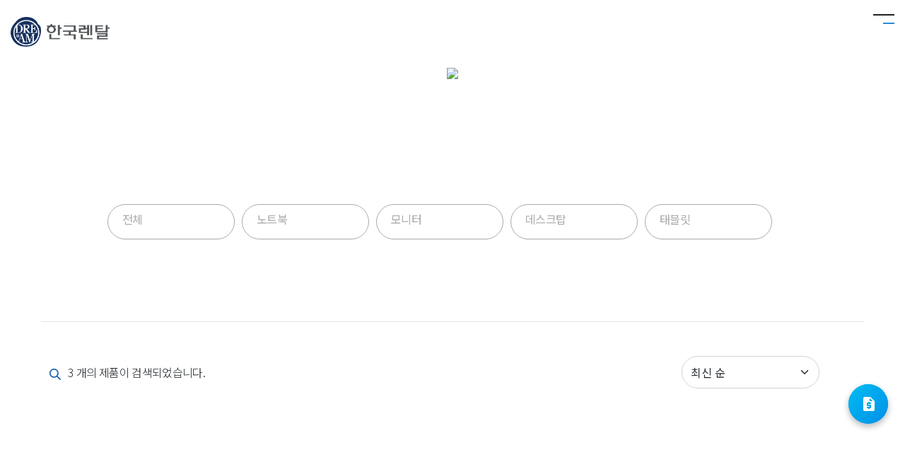

--- FILE ---
content_type: text/html;charset=UTF-8
request_url: https://korearental.co.kr/product/product-list?categoryDepth2=CAT2-10&categoryDepth3=CAT3-74
body_size: 62379
content:
<!DOCTYPE html>
<html lang="en">

<head>
  <link rel="shortcut icon" href="/img/icon/favicon.png">
  
  <title>한국렌탈 · 태블릿</title>
  <meta name="description" content="한국렌탈은 1989년 '소유가치에서 사용가치로'의 기치를 내걸고 대한민국 렌탈 산업의 선두주자로 출발했습니다.">
<meta name="viewport" content="width=device-width, initial-scale=1, shrink-to-fit=no">
<meta name="naver-site-verification" content="1eb2c6b5adeb558bd1e766bfc4169787281cacc5">
<meta name="description">
<meta name="keywords" content="한국렌탈, 로봇렌탈, PC렌탈, 노트북렌탈, 고소작업대, 고소작업대렌탈, 방역로봇, 커피로봇, 공유오피스">
<meta property="og:title" content="한국렌탈">
<meta property="og:description" content="한국렌탈은 1989년 '소유가치에서 사용가치로'의 기치를 내걸고 대한민국 렌탈 산업의 선두주자로 출발했습니다.">
<meta property="og:url" content="https://korearental.co.kr">
<meta property="og:type" content="website">
<meta property="og:image" content="https://korearental.co.kr/img/ci_500_175_white.png">
<script type="application/ld+json">
{
 "@context": "http://schema.org",
 "@type": "Person",
 "name": "한국렌탈",
 "url": "https://korearental.co.kr",
 "sameAs": [
   "http://blog.naver.com/krc15601",
   "https://smartstore.naver.com/korearental",
   "https://www.youtube.com/channel/UCkn_7AYaNZ_UERasUZ2jMyg",
   "https://www.instagram.com/korearental_official",
   "https://www.facebook.com/KoreaRental"
]
}
</script>

<!-- Google Tag Manager -->
<script>(function(w,d,s,l,i){w[l]=w[l]||[];w[l].push({'gtm.start':
new Date().getTime(),event:'gtm.js'});var f=d.getElementsByTagName(s)[0],
j=d.createElement(s),dl=l!='dataLayer'?'&l='+l:'';j.async=true;j.src=
'https://www.googletagmanager.com/gtm.js?id='+i+dl;f.parentNode.insertBefore(j,f);
})(window,document,'script','dataLayer','GTM-5FP9T8Z');</script>
<!-- End Google Tag Manager -->


<!-- Google tag (gtag.js) -->
<script async src="https://www.googletagmanager.com/gtag/js?id=G-WBRRRH6HZP"></script>
<script>
  window.dataLayer = window.dataLayer || [];
  function gtag(){dataLayer.push(arguments);}
  gtag('js', new Date());

  gtag('config', 'G-WBRRRH6HZP');
</script>

<!-- Channel Plugin Scripts -->
<script> (function() { var w = window; if (w.ChannelIO) { return (window.console.error || window.console.log || function(){})('ChannelIO script included twice.'); } var ch = function() { ch.c(arguments); }; ch.q = []; ch.c = function(args) { ch.q.push(args); }; w.ChannelIO = ch; function l() { if (w.ChannelIOInitialized) { return; } w.ChannelIOInitialized = true; var s = document.createElement('script'); s.type = 'text/javascript'; s.async = true; s.src = 'https://cdn.channel.io/plugin/ch-plugin-web.js'; s.charset = 'UTF-8'; var x = document.getElementsByTagName('script')[0]; x.parentNode.insertBefore(s, x); } if (document.readyState === 'complete') { l(); } else if (window.attachEvent) { window.attachEvent('onload', l); } else { window.addEventListener('DOMContentLoaded', l, false); window.addEventListener('load', l, false); } })(); ChannelIO('boot', { "pluginKey": "f3ee5a35-7517-422d-b7c0-6e3cc1a31cd5" }); </script>
<!-- End Channel Plugin -->

  
    <!-- Meta go here -->
    <meta name="viewport" content="width=device-width, initial-scale=1" charset="UTF-8" />

    <!-- Boostrap -->
    <script src="/js/lib/bootstrap_5.1.3_dist_js_bootstrap.bundle.js"></script>
    <script src="/js/lib/popperjs_core_2.11.5_dist_umd_popper.js"></script>
    <link rel="stylesheet" href="/css/lib/bootstrap_5.1.3_dist_css_bootstrap.css" type="text/css" />

    <!--fontawesome-->
    <script src="https://kit.fontawesome.com/6f99e4510f.js" crossorigin="anonymous"></script>

    <!-- JQuery -->
    <script src="/js/lib/jquery-3.7.1.min.js"></script>
    <!--<script th:src="@{/js/lib/jquery-ui.min.js}"></script>-->
    <link rel="stylesheet" href="/css/lib/jquery-ui.min.css" type="text/css" />
    <script src="/js/app/home/owl.carousel.js"></script>
    <script src="/js/app/home/main.js"></script>
    <!-- Internal JavaScript go here -->
    <script src="/js/app/common/app-common.js"></script>
    <script src="/js/topmenu_script.js"></script>
    <script src="/js/swiper.min.js"></script>
    <script src="/js/aos.js"></script>

    <!-- Noto Sans Font -->
    <link rel="preconnect" href="https://fonts.googleapis.com">
    <link rel="preconnect" href="https://fonts.gstatic.com" crossorigin>
    <link href="https://fonts.googleapis.com/css2?family=Noto+Sans+KR:wght@100;300;400;500;700&display=swap"
      rel="stylesheet">
    <link href="https://fonts.googleapis.com/css?family=Noto+Sans+KR:100,300,400,500,700&amp;subset=korean"
      rel="stylesheet">
    <link href="https://fonts.googleapis.com/css?family=Roboto:100,300,400,500,700" rel="stylesheet">
    <!-- CKeditor -->
    <link rel="stylesheet" href="/css/lib/ck-editor.css" type="text/css" />
    <!-- Enliple Onetag -->
    <script async src="https://cdn.onetag.co.kr/0/tcs.js?eid=rl7was7m6rsprl7was7m6r"></script>

    <!-- Internal CSS go here -->
    <link rel="stylesheet" href="/css/app/home/style.css" type="text/css" />
    <link rel="stylesheet" href="/css/app/home/pages/home/home.css" type="text/css" />
    <link rel="stylesheet" href="/css/app/home/owl.carousel.css" type="text/css" />
    <link rel="stylesheet" href="/css/app/home/owl.theme.default.min.css" type="text/css" />
    <link rel="stylesheet" href="/css/aos.css" type="text/css" />
    <link rel="stylesheet" href="/css/swiper.min.css" type="text/css" />
    <link rel="stylesheet" href="/css/sh_common.css" type="text/css" />
    <link rel="stylesheet" href="/css/sh_main.css" type="text/css" />
    <!--서브페이지-->
    <link rel="stylesheet" href="/css/sh_common.css">
    <link rel="stylesheet" href="/css/sh_sub.css">
    <!--new 템플릿-->
    <link rel="stylesheet" href="css/aos.css">
    <link rel="stylesheet" href="css/swiper.min.css">
    <link rel="stylesheet" href="css/sh_common.css">
    <link rel="stylesheet" href="css/sh_main.css">
    <!--quick menu font-->
    <link href="https://fonts.googleapis.com/icon?family=Material+Icons" rel="stylesheet">
    <link rel="stylesheet" href="https://cdnjs.cloudflare.com/ajax/libs/font-awesome/7.0.0/css/all.min.css" integrity="sha512-DxV+EoADOkOygM4IR9yXP8Sb2qwgidEmeqAEmDKIOfPRQZOWbXCzLC6vjbZyy0vPisbH2SyW27+ddLVCN+OMzQ==" crossorigin="anonymous" referrerpolicy="no-referrer" />

  <link rel="stylesheet" type="text/css" href="/css/app/home/style.css">
  <link rel="stylesheet" type="text/css" href="/css/app/home/app-header.css">
  <link rel="stylesheet" type="text/css" href="/css/app/mobile/header-mobile.css">
  <link rel="stylesheet" href="/css/app/mobile/footer-mobile.css" type="text/css">
  <link rel="stylesheet" href="/css/common/bootstrap.min.css" type="text/css">
  <link rel="preconnect" href="https://fonts.googleapis.com">
  <link rel="preconnect" href="https://fonts.gstatic.com" crossorigin>
  <link
    href="https://fonts.googleapis.com/css2?family=Noto+Sans+KR:wght@100;300;400;500;700;900&family=Noto+Sans:wght@300;400;500;600;700;900&display=swap"
    rel="stylesheet">
   <link href="https://fonts.googleapis.com/css?family=Roboto:100,300,400,500,700" rel="stylesheet"> 
    <!-- 구글 콘솔 스크립트 -->
<meta name="google-site-verification" content="gD71rAvcc4GHDFTvtCB24f2YBNsNiB4ydkOaOVdV8EY" />
<!-- Facebook Pixel Code -->
<script>
!function(f,b,e,v,n,t,s){if(f.fbq)return;n=f.fbq=function(){n.callMethod?
n.callMethod.apply(n,arguments):n.queue.push(arguments)};if(!f._fbq)f._fbq=n;
n.push=n;n.loaded=!0;n.version='2.0';n.queue=[];t=b.createElement(e);t.async=!0;
t.src=v;s=b.getElementsByTagName(e)[0];s.parentNode.insertBefore(t,s)}(window,
document,'script','https://connect.facebook.net/en_US/fbevents.js');
fbq('init', '2202218143318009'); // Insert your pixel ID here.
fbq('track', 'PageView');
</script>
<!-- DO NOT MODIFY -->
<!-- End Facebook Pixel Code -->

<meta name="description" />
<meta name="keywords" />
<meta name="seoTitle" />
<link rel="stylesheet" type="text/css" href="/css/app/product/home-product-list.css">
<link rel="stylesheet" type="text/css" href="/css/app/mobile/home-product-list-mobile.css">

</head>

<body>
<!-- Google Tag Manager (noscript) -->
<noscript><iframe src="https://www.googletagmanager.com/ns.html?id=GTM-5FP9T8Z" height="0" width="0" style="display:none;visibility:hidden"></iframe></noscript>
<!-- End Google Tag Manager (noscript) -->

  <header class="">
		<div id="sh_hd" class="sub">
			<div class="sh_lnb_bg"></div>
				<!--<div class="header_popup">
					<a href="https://korearental.co.kr/korearental/event/get-event/126">
						<div class="header_pop_wrap">
							<img src="/img/home/header_banner_251014.PNG">
						</div>
					</a>
				</div>-->
			<!-- shGnb [s] -->
			<div id="shGnb" class="sub main">
				<div class="sh_logo"><a href="/"><img src="/img/common/krc_ci.png" alt="한국렌탈 - Korea Rental" title=""></a></div>

				<!-- 상단메뉴 -->
				<ul class="sh_nav">
					
						<li>
							<a href="/korea-rental/"
							   target="_self">회사소개</a>
							<ul class="sh_lnb_s">
								
										<li>
											<a href="/korea-rental/"
											   target="_self">회사소개</a>
										</li>
								
										<li>
											<a href="/korea-rental/talent-recruit-info"
											   target="_self">인재상</a>
										</li>
								
										<li>
											<a href="/korea-rental/direction"
											   target="_self">오시는길</a>
										</li>
								
										<li>
											<a href="/korea-rental/kr_logo"
											   target="_self">CI</a>
										</li>
								
							</ul>
						</li>
					
						<li>
							<a href="https://korearental.co.kr/biz-main"
							   target="_self">IT/오피스</a>
							<ul class="sh_lnb_s">
								
										<li>
											<a href="/product/product-list?categoryDepth2=CAT2-10&amp;categoryDepth3=CAT3-0"
											   target="_self">PC &amp; 태블릿</a>
										</li>
								
										<li>
											<a href="/product/product-list?categoryDepth2=CAT2-16&amp;categoryDepth3=CAT3-0"
											   target="_self">사무기기</a>
										</li>
								
										<li>
											<a href="/product/product-list?categoryDepth2=CAT2-25&amp;categoryDepth3=CAT3-0"
											   target="_self">사무가전</a>
										</li>
								
										<li>
											<a href="/product/product-list?categoryDepth2=CAT2-19&amp;categoryDepth3=CAT3-0"
											   target="_self">인프라</a>
										</li>
								
										<li>
											<a href="/product/product-list?categoryDepth2=CAT2-24&amp;categoryDepth3=CAT3-0"
											   target="_self">공간</a>
										</li>
								
										<li>
											<a href="/product/product-list?categoryDepth2=CAT2-207&amp;categoryDepth3=CAT3-0"
											   target="_self">복지</a>
										</li>
								
							</ul>
						</li>
					
						<li>
							<a href="https://korearental.co.kr/tmi-main"
							   target="_self">산업용 장비</a>
							<ul class="sh_lnb_s">
								
										<li>
											<a href="/product/product-list?categoryDepth2=CAT2-8&amp;categoryDepth3=CAT3-0"
											   target="_self">건설장비</a>
										</li>
								
										<li>
											<a href="/product/product-list?categoryDepth2=CAT2-22&amp;categoryDepth3=CAT3-0"
											   target="_self">안전상품</a>
										</li>
								
										<li>
											<a href="/product/product-list?categoryDepth2=CAT2-35&amp;categoryDepth3=CAT3-0"
											   target="_self">계측기기</a>
										</li>
								
										<li>
											<a href="/product/product-list?categoryDepth2=CAT2-36&amp;categoryDepth3=CAT3-0"
											   target="_self">영상장비</a>
										</li>
								
										<li>
											<a href="/product/product-list?categoryDepth2=CAT2-38&amp;categoryDepth3=CAT3-0"
											   target="_self">로보틱스</a>
										</li>
								
										<li>
											<a href="/product/product-list?categoryDepth2=CAT2-37&amp;categoryDepth3=CAT3-0"
											   target="_self">기타</a>
										</li>
								
							</ul>
						</li>
					
						<li>
							<a href="https://korearental.co.kr/solution-main"
							   target="_self">소프트웨어</a>
							<ul class="sh_lnb_s">
								
										<li>
											<a href="/product/product-list?categoryDepth2=CAT2-34&amp;categoryDepth3=CAT3-0"
											   target="_self">소프트웨어</a>
										</li>
								
										<li>
											<a href="https://rentmark.co.kr/"
											   target="_blank">렌탈 ERP</a>
										</li>
								
							</ul>
						</li>
					
						<li>
							<a href="https://korearental.co.kr/esg_new"
							   target="_self">홍보센터</a>
							<ul class="sh_lnb_s">
								
										<li>
											<a href="https://korearental.co.kr/esg_new"
											   target="_self">뉴스룸</a>
										</li>
								
										<li>
											<a href="https://korearental.co.kr/korearental/event/"
											   target="_self">이벤트</a>
										</li>
								
							</ul>
						</li>
					
						<li>
							<a href="https://korearental.co.kr/korearental/bulletin/2"
							   target="_self">고객지원</a>
							<ul class="sh_lnb_s">
								
										<li>
											<a href="https://korearental.co.kr/korearental/bulletin/2"
											   target="_self">FAQ</a>
										</li>
								
										<li>
											<a href="https://korearental.co.kr/korearental/bulletin/1"
											   target="_self">공지사항</a>
										</li>
								
										<li>
											<a href="https://korearental.co.kr/inquiry/quotation"
											   target="_self">견적문의</a>
										</li>
								
							</ul>
						</li>
					
				</ul>
				<ul class="sh_nav sh_nav_engbtn">
					<li class="sh_nav_ic">
						<button type="button"
								class="header-search-btn"
								onclick="toggleSearchBar()"
								id="search-icon"
								aria-label="검색 열기">
							<svg width="20" height="20" viewBox="0 0 20 21" fill="none" xmlns="http://www.w3.org/2000/svg">
								<path fill-rule="evenodd" clip-rule="evenodd"
									  d="M14.3251 13.3429L19.7048 18.9082C19.8939 19.1039 20.0001 19.3694 20 19.6461C19.9999 19.9228 19.8935 20.1882 19.7043 20.3838C19.5151 20.5794 19.2585 20.6892 18.991 20.6891C18.7235 20.689 18.467 20.579 18.2779 20.3833L12.8981 14.818C11.2899 16.1066 9.26759 16.713 7.24253 16.5138C5.21748 16.3147 3.34182 15.3249 1.99713 13.7459C0.652446 12.167 -0.0602623 10.1173 0.00399614 8.01407C0.0682545 5.91078 0.904653 3.91182 2.34304 2.42384C3.78143 0.935848 5.71376 0.0706082 7.74693 0.00413394C9.7801 -0.0623403 11.7614 0.674944 13.2877 2.066C14.8141 3.45706 15.7708 5.39739 15.9634 7.49228C16.1559 9.58716 15.5697 11.6792 14.3241 13.3429H14.3251ZM8.00037 14.4818C9.5916 14.4818 11.1176 13.8279 12.2428 12.6639C13.368 11.5 14.0001 9.92131 14.0001 8.27521C14.0001 6.62912 13.368 5.05044 12.2428 3.88648C11.1176 2.72251 9.5916 2.0686 8.00037 2.0686C6.40915 2.0686 4.88309 2.72251 3.75793 3.88648C2.63276 5.05044 2.00065 6.62912 2.00065 8.27521C2.00065 9.92131 2.63276 11.5 3.75793 12.6639C4.88309 13.8279 6.40915 14.4818 8.00037 14.4818Z"
									  fill="currentColor" />
							</svg>
						</button>
						<a class="main_eng_btn" href="/en">ENG</a>
					</li>
					<li></li>
				</ul>
				<div class="header-search-panel" id="header-search-panel" aria-hidden="true">
					<div class="header-search-panel__backdrop" onclick="closeSearchBar()"></div>
					<div class="header-search-panel__dialog">
						<div class="header-search-panel__top">
							<div>
								<p class="header-search-panel__eyebrow">Search</p>
								<h3 class="header-search-panel__title">무엇을 찾고 계신가요?</h3>
							</div>
							<button type="button" class="header-search-panel__close" onclick="closeSearchBar()" aria-label="검색 닫기">
								<span></span>
								<span></span>
							</button>
						</div>

						<form action="/search"
							  method="GET"
							  class="header-search-panel__form"
							  id="header-search-form">
							<div class="header-search-panel__field">
								<input type="text"
									   id="key-word-search"
									   name="keyWord"
									   class="header-search-panel__input keyword-input"
									   placeholder="제품명(모델명)을 입력해주세요"
									   autocomplete="off">
								<button type="button" class="header-search-panel__submit" onclick="handleSearch()">
									<span>검색</span>
								</button>
							</div>

							<div class="header-search-panel__suggest">
								<p>필요한 검색어를 찾으세요.</p>
								<div class="suggest-keyword-container">
									<span class="suggest-keyword">ESG</span>
									<span class="suggest-keyword">교정센터</span>
									<span class="suggest-keyword">노트북</span>
									<span class="suggest-keyword">고소작업대</span>
									<span class="suggest-keyword">RF</span>
									<span class="suggest-keyword">서빙로봇</span>
								</div>
							</div>
						</form>
					</div>
				</div>
				<a class="down_btn" href="/uploads/files/Korearental_Profile_2025.pdf" target="_blank">회사소개서 다운로드<svg xmlns="http://www.w3.org/2000/svg" viewBox="0 0 16 24" fill="none" stroke="currentColor" stroke-width="1.85" stroke-linecap="round" stroke-linejoin="round" class="feather feather-download"><line x1="5" y1="17" x2="19" y2="17"></line><polyline points="7 10 12 15 17 10"></polyline><line x1="12" y1="15" x2="12" y2="3"></line></svg></a>
			</div>
			<!-- shGnb [e] -->

			<!-- 반응형메뉴 [s] -->
			<div id="topmenuM">
				<h1 id="m_logo"><a href="/"><img src="/img/common/krc_ci.png" alt="한국렌탈 - Korea Rental" /></a></h1>
				<!--<h1 class="main_eng_btn"><a href="/en">ENG</a></h1>-->
				<!-- 메뉴 버튼 -->
				<div id="m_navBtn"><span></span></div>
				<!-- 오픈 메뉴 -->
				<div id="navWrap">
					<div class="inner">
						<ul class="m_lnb">
							
								<li>
									<button class="m_bmenu" type="button"
										href="/korea-rental/"
										target="_self">회사소개</button>
									<ul class="m_smenu">
										
											<li>
												<a href="/korea-rental/"
													target="_self">회사소개</a>
											</li>
										
											<li>
												<a href="/korea-rental/talent-recruit-info"
													target="_self">인재상</a>
											</li>
										
											<li>
												<a href="/korea-rental/direction"
													target="_self">오시는길</a>
											</li>
										
											<li>
												<a href="/korea-rental/kr_logo"
													target="_self">CI</a>
											</li>
										
									</ul>
								</li>
							
								<li>
									<button class="m_bmenu" type="button"
										href="https://korearental.co.kr/biz-main"
										target="_self">IT/오피스</button>
									<ul class="m_smenu">
										
											<li>
												<a href="/product/product-list?categoryDepth2=CAT2-10&amp;categoryDepth3=CAT3-0"
													target="_self">PC &amp; 태블릿</a>
											</li>
										
											<li>
												<a href="/product/product-list?categoryDepth2=CAT2-16&amp;categoryDepth3=CAT3-0"
													target="_self">사무기기</a>
											</li>
										
											<li>
												<a href="/product/product-list?categoryDepth2=CAT2-25&amp;categoryDepth3=CAT3-0"
													target="_self">사무가전</a>
											</li>
										
											<li>
												<a href="/product/product-list?categoryDepth2=CAT2-19&amp;categoryDepth3=CAT3-0"
													target="_self">인프라</a>
											</li>
										
											<li>
												<a href="/product/product-list?categoryDepth2=CAT2-24&amp;categoryDepth3=CAT3-0"
													target="_self">공간</a>
											</li>
										
											<li>
												<a href="/product/product-list?categoryDepth2=CAT2-207&amp;categoryDepth3=CAT3-0"
													target="_self">복지</a>
											</li>
										
									</ul>
								</li>
							
								<li>
									<button class="m_bmenu" type="button"
										href="https://korearental.co.kr/tmi-main"
										target="_self">산업용 장비</button>
									<ul class="m_smenu">
										
											<li>
												<a href="/product/product-list?categoryDepth2=CAT2-8&amp;categoryDepth3=CAT3-0"
													target="_self">건설장비</a>
											</li>
										
											<li>
												<a href="/product/product-list?categoryDepth2=CAT2-22&amp;categoryDepth3=CAT3-0"
													target="_self">안전상품</a>
											</li>
										
											<li>
												<a href="/product/product-list?categoryDepth2=CAT2-35&amp;categoryDepth3=CAT3-0"
													target="_self">계측기기</a>
											</li>
										
											<li>
												<a href="/product/product-list?categoryDepth2=CAT2-36&amp;categoryDepth3=CAT3-0"
													target="_self">영상장비</a>
											</li>
										
											<li>
												<a href="/product/product-list?categoryDepth2=CAT2-38&amp;categoryDepth3=CAT3-0"
													target="_self">로보틱스</a>
											</li>
										
											<li>
												<a href="/product/product-list?categoryDepth2=CAT2-37&amp;categoryDepth3=CAT3-0"
													target="_self">기타</a>
											</li>
										
									</ul>
								</li>
							
								<li>
									<button class="m_bmenu" type="button"
										href="https://korearental.co.kr/solution-main"
										target="_self">소프트웨어</button>
									<ul class="m_smenu">
										
											<li>
												<a href="/product/product-list?categoryDepth2=CAT2-34&amp;categoryDepth3=CAT3-0"
													target="_self">소프트웨어</a>
											</li>
										
											<li>
												<a href="https://rentmark.co.kr/"
													target="_blank">렌탈 ERP</a>
											</li>
										
									</ul>
								</li>
							
								<li>
									<button class="m_bmenu" type="button"
										href="https://korearental.co.kr/esg_new"
										target="_self">홍보센터</button>
									<ul class="m_smenu">
										
											<li>
												<a href="https://korearental.co.kr/esg_new"
													target="_self">뉴스룸</a>
											</li>
										
											<li>
												<a href="https://korearental.co.kr/korearental/event/"
													target="_self">이벤트</a>
											</li>
										
									</ul>
								</li>
							
								<li>
									<button class="m_bmenu" type="button"
										href="https://korearental.co.kr/korearental/bulletin/2"
										target="_self">고객지원</button>
									<ul class="m_smenu">
										
											<li>
												<a href="https://korearental.co.kr/korearental/bulletin/2"
													target="_self">FAQ</a>
											</li>
										
											<li>
												<a href="https://korearental.co.kr/korearental/bulletin/1"
													target="_self">공지사항</a>
											</li>
										
											<li>
												<a href="https://korearental.co.kr/inquiry/quotation"
													target="_self">견적문의</a>
											</li>
										
									</ul>
								</li>
							
						</ul>
						<p class="mo_hd_copy"></p>
					</div>
				</div>
				<div class="floating-wrapper">
				<!--	<a href="#" class="floating-btn chat" role="button" aria-label="실시간 채팅">
						<span class="icon material-icons">sms</span>
						<span class="label">기업렌탈 상담 빠르게</span>
					</a>-->

					<a href="#" class="floating-btn quote" role="button" aria-label="견적 문의">
						<span class="icon material-icons">request_quote</span>
						<span class="label">견적문의 바로가기</span>
					</a>
				</div>
			</div>
			<!-- 반응형메뉴 [e] -->


		</div>
		<!--<div class="header-container">
			<nav class="container navbar navbar-expand-lg" style="padding: 10px 0px;">
				<div class="container-fluid">
					&lt;!&ndash;                <button class="navbar-toggler" type="button" data-bs-toggle="collapse" data-bs-target="#navbarSupportedContent" aria-controls="navbarSupportedContent" aria-expanded="false" aria-label="Toggle navigation">&ndash;&gt;
					&lt;!&ndash;                    <span class="navbar-toggler-icon"></span>&ndash;&gt;
					&lt;!&ndash;                </button>&ndash;&gt;
					<div class="collapse navbar-collapse">
						<ul class="navbar-nav" style="margin-left: auto">
							<th:block th:each="menu : ${menuMap.keySet()}">
								<li class="dropdown" style="margin-right: 40px;">
									<a th:href="${menuHelper.generateMenuUrl(menu)}"
										class="nav-menu-depth1 text-no-break" th:text="${menu.text}" th:target="${menu.pageType == '4' && menu.externalTarget == '1' ? '_blank' : '_self'}">
									</a>

									<ul class="dropdown-content">
										<th:block th:each="subMenu : ${menuMap.get(menu)}">
											<li>
												<a th:href="${menuHelper.generateMenuUrl(subMenu)}"
													class="nav-menu-depth2 text-no-break" th:text="${subMenu.text}" th:target="${subMenu.pageType == '4' && subMenu.externalTarget == '1' ? '_blank' : '_self'}">
												</a>
											</li>
										</th:block>
									</ul>
								</li>
							</th:block>
						</ul>

						<div style="display: inherit; margin-left: 10px">
							<a href="/en" class="language">ENG</a>

							<div>
								<div sec:authorize="!isAuthenticated()" class="d-inline-block">
									<span class="icon-member">
										<a href="/korearental/login" aria-label="Log In to Account">
											<img src="/img/user.svg" width="20px" height="20px" alt="loginUser" />
										</a>
									</span>
								</div>

								<div sec:authorize="isAuthenticated()" class="d-inline-block">
									<span class="icon-member">
										<a href="/korearental/my_page" aria-label="Access to your private page">
											<img src="/img/user.svg" width="20px" height="20px" alt="mypageUser" />
										</a>
									</span>
								</div>

								<div sec:authorize="isAuthenticated()" class="d-inline-block align-middle ps-3">
									<div sec:authorize="hasRole('ROLE_MEMBER')">
										<span th:text="${#authentication.getPrincipal().getCompanyName()}"></span>
									</div>
								</div>

								<div sec:authorize="isAuthenticated()" class="d-inline-block align-middle ps-3">
									<div sec:authorize="hasRole('ROLE_MEMBER')">
										<a id="link-logout" href="/korearental/logout" class="link-logout">로그아웃</a>
									</div>
								</div>
							</div>
						</div>
					</div>
				</div>
			</nav>

			<div style="margin-bottom: -2px;">
				<div class="container d-flex align-items-center submenu-granfather">
					<div class="logo-banner">
						<a href="/"><img src="/img/home/menu-header/logo.png" alt="logo" /></a>
					</div>

					<div class="category-depth-1-ctn">
						<ul class="category-depth-1-ul-ctn  d-flex flex-grow-1 justify-content-between mb-0">
							<th:block th:each="category : ${categoryMap.keySet()}">
								<li class="category-dropdown">
									<div class="category-depth-1-item">
										<a th:href="${menuHelper.generateCategoryUrl(category)}" role="button"
											class="category-depth-1 text-no-break" th:text="${category.name}"
											th:target="${category.pageType == '4' && category.externalTarget == '1' ? '_blank' : '_self'}">
										</a>
										&lt;!&ndash;
										<a th:if="${category.pageType != '4'}"
											th:href="${menuHelper.generateCategoryUrl(category)}" role="button"
											class="category-depth-1 text-no-break" th:text="${category.name}">
										</a>
										<a th:unless="${category.pageType != '4'}"
											th:href="${menuHelper.generateCategoryUrl(category)}" role="button"
											class="category-depth-1 text-no-break" target="_blank"
											th:text="${category.name}">
										</a>
										&ndash;&gt;
										&lt;!&ndash;/*
										<th:block th:if="${menuHelper.generateCategoryUrl(category) == '#'}">
											<a th:href="${menuHelper.generateCategoryUrl(category)}" role="button"
												class="category-depth-1 text-no-break" th:text="${category.name}">
											</a>
										</th:block>
										<th:block th:unless="${menuHelper.generateCategoryUrl(category) == '#'}">
											<a th:if="${#strings.length(menuHelper.generateCategoryUrl(category)) > 12 and #strings.substring(menuHelper.generateCategoryUrl(category),0,13) == '/korea-rental'}"
												th:href="${menuHelper.generateCategoryUrl(category)}" role="button"
												class="category-depth-1 text-no-break" th:text="${category.name}">
											</a>
											<a th:unless="${#strings.length(menuHelper.generateCategoryUrl(category)) > 12 and #strings.substring(menuHelper.generateCategoryUrl(category),0,13) == '/korea-rental'}"
												th:href="${menuHelper.generateCategoryUrl(category)}" role="button"
												class="category-depth-1 text-no-break" target="_blank"
												th:text="${category.name}">
											</a>
										</th:block>
										*/&ndash;&gt;
										<div class="category-dropdown-content">
											<div class="container">
												&lt;!&ndash; Image container &ndash;&gt;
												<div class="d-flex popup-category-dropdown-content">
													<div class="popup-category-dropdown-content-col-left"
														style="padding-right: 50px; border-right: 1px solid #DDE0E4;">
														<div class="mb-4" style="width: 294px; height: 268px">
															<img width="100%" height="100%"
																th:src="@{/{imgUrl}(imgUrl=${category.categoryRepresentativeImg})}"
																alt="Represent Image" onerror="this.style.display='none'">
														</div>
														<div style="width: 294px;">
															<span class="category-description"
																th:style="${category.descriptionTextColor} ? 'color:' + ${category.descriptionTextColor} : ''"
																th:text="${category.description}"></span>
														</div>
													</div>

													<div class="sub-category-menu-ctn">
														<ul class="sub-category-menu">
															<th:block
																th:each="categoryDepth2 : ${categoryMap.get(category).keySet()}">
																<li class="sub-category-menu-item">
																	<th:block
																		th:if="${menuHelper.generateCategoryUrl(categoryDepth2) == '#'}">
																		<a th:href="${menuHelper.generateCategoryUrl(categoryDepth2)}"
																			class="category-depth-2"
																			th:target="${categoryDepth2.pageType == '4' && categoryDepth2.externalTarget == '1' ? '_blank' : '_self'}">
																			<span
																				class="text-no-break text-capitalize me-2 category-depth-2-main-menu"
																				th:text="${categoryDepth2.name}"></span>
																			<img width="15" height="15"
																				src="/img/arrow_right.svg" alt="arrow">
																		</a>
																	</th:block>
																	<th:block
																		th:unless="${menuHelper.generateCategoryUrl(categoryDepth2) == '#'}">
																		<a th:if="${categoryDepth2.pageType != '4'}"
																			th:href="${menuHelper.generateCategoryUrl(categoryDepth2)}"
																			class="category-depth-2"
																			th:target="${categoryDepth2.pageType == '4' && categoryDepth2.externalTarget == '1' ? '_blank' : '_self'}">
																			<span
																				class="text-no-break text-capitalize me-2 category-depth-2-main-menu"
																				th:text="${categoryDepth2.name}"></span>
																			<img width="15" height="15"
																				src="/img/arrow_right.svg" alt="arrow">
																		</a>
																		<a th:unless="${categoryDepth2.pageType != '4'}"
																			th:href="${menuHelper.generateCategoryUrl(categoryDepth2)}"
																			class="category-depth-2"
																			th:target="${categoryDepth2.pageType == '4' && categoryDepth2.externalTarget == '1' ? '_blank' : '_self'}">
																			<span
																				class="text-no-break text-capitalize me-2 category-depth-2-main-menu"
																				th:text="${categoryDepth2.name}"></span>
																			<img width="15" height="15"
																				src="/img/arrow_right.svg" alt="arrow">
																		</a>
																		&lt;!&ndash;/*
																		<a th:if="${#strings.length(menuHelper.generateCategoryUrl(categoryDepth2)) > 12 and #strings.substring(menuHelper.generateCategoryUrl(categoryDepth2),0,13) == '/korea-rental' }"
																			th:href="${menuHelper.generateCategoryUrl(categoryDepth2)}"
																			class="category-depth-2">
																			<span
																				class="text-no-break text-capitalize me-2 category-depth-2-main-menu"
																				th:text="${categoryDepth2.name}"></span>
																			<img width="15" height="15"
																				src="/img/arrow_right.svg" alt="arrow">
																		</a>
																		<a th:unless="${#strings.length(menuHelper.generateCategoryUrl(categoryDepth2)) > 12 and #strings.substring(menuHelper.generateCategoryUrl(categoryDepth2),0,13) == '/korea-rental' }"
																			th:href="${menuHelper.generateCategoryUrl(categoryDepth2)}"
																			class="category-depth-2" target="_blank">
																			<span
																				class="text-no-break text-capitalize me-2 category-depth-2-main-menu"
																				th:text="${categoryDepth2.name}"></span>
																			<img width="15" height="15"
																				src="/img/arrow_right.svg" alt="arrow">
																		</a>
																		*/&ndash;&gt;
																	</th:block>
																	<ul>
																		<th:block
																			th:each="categoryDepth3 : ${categoryMap.get(category).get(categoryDepth2)}">
																			<th:block
																				th:if="${categoryDepth3.displayFlg}">
																				<li style="margin: 10px 0; text-transform: capitalize">
																					<a th:if="${categoryDepth3.pageType != '4'}"
																						th:href="${menuHelper.generateCategoryUrl(categoryDepth3)}"
																						class="category-depth-2"
																						style="font-weight: 400; font-size: 15px;"
																						th:text="${categoryDepth3.name}"
																						th:target="${categoryDepth3.pageType == '4' && categoryDepth3.externalTarget == '1' ? '_blank' : '_self'}"></a>
																					<a th:unless="${categoryDepth3.pageType != '4'}"
																						target="_blank"
																						th:href="${menuHelper.generateCategoryUrl(categoryDepth3)}"
																						class="category-depth-2"
																						style="font-weight: 400; font-size: 15px;"
																						th:text="${categoryDepth3.name}"
																						th:target="${categoryDepth3.pageType == '4' && categoryDepth3.externalTarget == '1' ? '_blank' : '_self'}"></a>
																					&lt;!&ndash;/*
																					<th:block th:if="${menuHelper.generateCategoryUrl(categoryDepth3) == '#'}">
																						<a th:href="@{'/product/product-list?categoryDepth2='+ ${categoryDepth3.parentId} + '&categoryDepth3='+ ${categoryDepth3.id}}"
																							class="category-depth-2"
																							style="font-weight: 400; font-size: 15px;"
																							th:text="${categoryDepth3.name}"></a>
																					</th:block>
																					<th:block th:unless="${menuHelper.generateCategoryUrl(categoryDepth3) == '#'}">
																						<a th:if="${#strings.length(menuHelper.generateCategoryUrl(categoryDepth3)) > 12 and #strings.substring(menuHelper.generateCategoryUrl(categoryDepth3),0,13) == '/korea-rental' }"
																							th:href="${menuHelper.generateCategoryUrl(categoryDepth3)}"
																							class="category-depth-2"
																							style="font-weight: 400; font-size: 15px;"
																							th:text="${categoryDepth3.name}"></a>
																						<a th:unless="${#strings.length(menuHelper.generateCategoryUrl(categoryDepth3)) > 12 and #strings.substring(menuHelper.generateCategoryUrl(categoryDepth3),0,13) == '/korea-rental' }"
																							target="_blank"
																							th:href="${menuHelper.generateCategoryUrl(categoryDepth3)}"
																							class="category-depth-2"
																							style="font-weight: 400; font-size: 15px;"
																							th:text="${categoryDepth3.name}"></a>
																					</th:block>
																					*/&ndash;&gt;
																				</li>
																			</th:block>
																		</th:block>
																	</ul>
																</li>
															</th:block>
														</ul>
													</div>
												</div>
											</div>
										</div>
									</div>
								</li>
							</th:block>
						</ul>
					</div>

					<div class="d-flex align-content-end" style="margin-left: 40px">
						<div style="margin-right: 20px" class="search-dropdown">
							<button class="button a-button" type="button" onclick="toggleSearchBar()">
								<img src="/img/lookup.svg" width="20px" height="20px" alt="search icon"
									id="search-icon" />
							</button>

							<form th:action="@{/search}" th:method="GET" class="show-menu search-dropdown-content"
								id="search-bar-dropdown">
								<div style="text-align: right; margin-right: 150px; margin-bottom: 10px">
									<button class="a-button" type="button" onclick="closeSearchBar()">
										<img width="30px" height="30px" alt="close" src="/img/btn_close.png">
									</button>
								</div>

								<div class="container" style="width: auto; margin: 0 auto; position: relative">
									<input type="text" id="key-word-search" name="keyWord" class="keyword-input"
										th:placeholder="#{app.header.search.placehoder}">
									<button type="button" onclick="handleSearch()"
										class="search-btn a-button">
										<img src="/img/look_up_blue.svg" alt="search icon" width="20px" height="20px">
									</button>
								</div>

								<div class="keyword-suggest-ctn container">
									<p th:text="#{app.header.search.suggestion}"></p>

									<div class="suggest-keyword-container">
										<span class="suggest-keyword">ESG</span>
										<span class="suggest-keyword">교정센터</span>
										<span class="suggest-keyword">노트북</span>
										<span class="suggest-keyword">고소작업대</span>
										<span class="suggest-keyword">RF</span>
										<span class="suggest-keyword">서빙로봇</span>
									</div>
								</div>
							</form>
						</div>

						&lt;!&ndash;장바구니 기능제거
						<div class="cart-item-ctn">
							<div class="cart visually-hidden">
								<span id="numberCart"></span>
							</div>
							<a href="/product/product-cart">
								<img src="/img/cart.svg" width="22px" height="22px" alt="">
							</a>
						</div>
						&ndash;&gt;

						<div class="all-menu-dropdown">
							<button class="button a-button" id="menu-dropdown-btn" type="button"
								onclick="toggleAllMenu()" aria-label="Menu Dropdown Hamburger Button">
								<img src="/img/outline.svg" width="24px" height="24px" alt="" id="all-menu-icon">
							</button>
							&lt;!&ndash; All Menu Dropdown Content &ndash;&gt;
							<div class="show-menu container-fluid all-menu-dropdown-content all-menu-mobile-height"
								id="menu-dropdown">
								<div style="text-align: right; margin-right: 25px; margin-bottom: 10px">
									<button type="button" class="a-button" onclick="closeAllMenu()">
										<img width="15px" height="15px" alt="close" src="/img/btn_close.png">
									</button>
								</div>

								<div class="menu-scroll-mobile">

									<div class="show-menu-top container" style="margin-bottom: 50px">
										<ul class="show-menu-top-ul-dad">
											<th:block th:each="category : ${categoryMap.keySet()}">
												<li class="show-menu-top-li-dad dropdown">
													<a th:href="${menuHelper.generateCategoryUrl(category)}"
														class="show-menu-depth-1 text-no-break"
														th:text="${category.name}"></a>

													<th:block
														th:each="categoryDepth2 : ${categoryMap.get(category).keySet()}">
														<ul class="show-menu-top-ul-child">
															<li class="show-menu-top-li-child">
																<div class="show-menu-top-li-child-container">
																	<div class="me-3">
																		<a th:href="${menuHelper.generateCategoryUrl(categoryDepth2)}"
																			class="category-depth-2 text-no-break"
																			th:text="${categoryDepth2.name}"></a>
																	</div>
																	<div data-bs-toggle="collapse"
																		th:href="${'#collapse-' + categoryDepth2.id}"
																		role="button">
																		<img width="8px" height="12px"
																			src="/img/arrow_right.svg"
																			alt="icon-plus" />
																	</div>
																</div>

																<div class="show-menu-level-tow collapse"
																	th:id="${'collapse-' + categoryDepth2.id}">
																	<th:block
																		th:each="categoryDepth3 : ${categoryMap.get(category).get(categoryDepth2)}">
																		<ul class="show-menu-top-ul-baby">
																			<li>
																				<input id="jaehyeon" type="hidden" value="${categoryDepth3}">
																				<a th:if="${categoryDepth3.pageType == '1'}" class="text-no-break"
																					th:text="${categoryDepth3.name}"></a>
																				<a th:if="${categoryDepth3.pageType == '2'}" th:href="@{'/product/product-list?categoryDepth2='+ ${categoryDepth3.parentId} + '&categoryDepth3='+ ${categoryDepth3.id}}"
																					class="text-no-break"
																					th:text="${categoryDepth3.name}"></a>
																				<a th:if="${categoryDepth3.pageType == '3'}" th:href="${categoryDepth3.pageUrl}"
																					class="text-no-break"
																					th:text="${categoryDepth3.name}"></a>
																				<a th:if="${categoryDepth3.pageType == '4'}" th:href="${categoryDepth3.externalLink}"
																					class="text-no-break" th:target="${categoryDepth3.externalTarget == '1' ? '_blank' : '_self'}"
																					th:text="${categoryDepth3.name}"></a>
																			</li>
																		</ul>
																	</th:block>
																</div>
															</li>
														</ul>
													</th:block>
												</li>
											</th:block>
										</ul>
									</div>
									<div class="show-menu-top container">
										<ul class="show-menu-top-ul-dad mb-5">
											<th:block th:each="menu : ${menuMap.keySet()}">
												<li class="show-menu-top-li-dad dropdown">
													<a th:href="${menuHelper.generateMenuUrl(menu)}"
														class="show-menu-depth-1 text-no-break"
														th:text="${menu.text}"></a>
													<th:block th:each="subMenu : ${menuMap.get(menu)}">
														<ul class="show-menu-top-ul-child">
															<li class="show-menu-top-li-child">
																<div class="show-menu-top-li-child-container">
																	<div class="me-3">
																		<a th:href="${menuHelper.generateMenuUrl(subMenu)}"
																			class="category-depth-2 text-no-break"
																			th:text="${subMenu.text}"></a>
																	</div>
																</div>
															</li>
														</ul>
													</th:block>
												</li>
											</th:block>
										</ul>
									</div>
								</div>
							</div>
						</div>
						&lt;!&ndash; icon login mobile &ndash;&gt;
						<th:block class="login-mobile-icon">
							<div sec:authorize="!isAuthenticated()" class="d-inline-block">
								<span class="icon-member d-lg-none ms-3">
									<a href="/korearental/login" aria-label="Log In to Account">
										<img src="/img/user.svg" width="20px" height="20px" alt="loginUser" />
									</a>
								</span>
							</div>
							<div sec:authorize="isAuthenticated()" class="d-inline-block">
								<span class="icon-member d-lg-none ms-3">
									<a href="/korearental/my_page" aria-label="Access to your private page">
										<img src="/img/user.svg" width="20px" height="20px" alt="mypageUser" />
									</a>
								</span>
							</div>
						</th:block>
						<th:block class="login-mobile-icon">
							<div sec:authorize="isAuthenticated()" class="d-inline-block">
								<th:block sec:authorize="hasRole('ROLE_MEMBER')">
									<span class="icon-member d-lg-none ms-3">
										<a href="/korearental/logout">
											<img src="/img/icon/log_out.svg" width="20px" height="20px" />
										</a>
									</span>ㄱ
								</th:block>
							</div>
						</th:block>
						<a class="eng-mobile-btn font-t" href="/en" style="margin-left:10px; display: none;">ENG</a>
					</div>

				</div>

				<button type="button" id="show-error" style="display: none;" data-bs-toggle="modal"
					data-bs-target="#modal-notify-error"></button>
				&lt;!&ndash; Modal &ndash;&gt;
				<div class="modal fade modal-display-error" id="modal-notify-error" tabindex="-1"
					aria-labelledby="titile-model" aria-hidden="true">
					<div class="modal-dialog">
						<div class="modal-content">
							<div class="modal-header">
								<h5 class="modal-title" id="titile-model">오류</h5>
								<button type="button" class="btn-close" data-bs-dismiss="modal"
									aria-label="Close"></button>
							</div>
							<div class="modal-body modal-error">

							</div>
							<div class="modal-footer">
								<button type="button" class="btn btn-secondary" data-bs-dismiss="modal">닫다</button>
							</div>
						</div>
					</div>
				</div>
				&lt;!&ndash; Modal &ndash;&gt;
			</div>

			<div class="separator-line"></div>

			<script>
				let menuDropdown = document.getElementById("menu-dropdown")
				let searchBarDropdown = document.getElementById("search-bar-dropdown")
				let documentBody = document.getElementsByName("body")[0]

				function toggleAllMenu() {
					menuDropdown.classList.toggle("show")
					documentBody.classList.toggle("overflow-hidden")
				}

				function toggleSearchBar() {
					searchBarDropdown.classList.toggle("show")
				}

				function closeAllMenu() {
					let openDropdown = document.getElementById("menu-dropdown")

					if (openDropdown.classList.contains('show')) {
						openDropdown.classList.remove('show')
					}
				}

				function closeSearchBar() {
					let openDropdown = document.getElementById("search-bar-dropdown")

					if (openDropdown.classList.contains('show')) {
						openDropdown.classList.remove('show')
					}
				}

				window.onclick = function (event) {
					if (!event.target.matches("#all-menu-icon") && !menuDropdown.contains(event.target)) {
						closeAllMenu()
					}

					if (!event.target.matches("#search-icon") && !searchBarDropdown.contains(event.target)) {
						closeSearchBar()
					}
				}

				let input = document.getElementById("key-word-search")

				input.addEventListener("keypress", function (event) {
					if (event.key === "Enter") {
						event.preventDefault()
						handleSearch()
					}
				})

				$(".suggest-keyword").click(function (event) {
					$(".keyword-input").val(event.target.textContent)
					handleSearch()
				})

			</script>
		</div>-->

		<script>
			const searchPanel = document.getElementById("header-search-panel")
			const searchInput = document.getElementById("key-word-search")
			const searchForm = document.getElementById("header-search-form")

			function toggleSearchBar() {
				if (!searchPanel) {
					return
				}

				const willOpen = !searchPanel.classList.contains("is-open")
				searchPanel.classList.toggle("is-open")
				document.body.classList.toggle("search-panel-open", willOpen)

				if (willOpen && searchInput) {
					setTimeout(() => searchInput.focus(), 120)
				}
			}

			function closeSearchBar() {
				if (!searchPanel) {
					return
				}

				searchPanel.classList.remove("is-open")
				document.body.classList.remove("search-panel-open")
			}

			if (searchInput) {
				searchInput.addEventListener("keypress", function (event) {
					if (event.key === "Enter") {
						event.preventDefault()
						handleSearch()
					}
				})
			}

			$(".suggest-keyword").click(function (event) {
				const keyword = event.target.textContent
				$(".keyword-input").val(keyword)
				handleSearch()
			})

			function handleSearch() {
				if (searchForm) {
					searchForm.submit()
				}
			}

			document.addEventListener("keydown", function (event) {
				if (event.key === "Escape") {
					closeSearchBar()
				}
			})

			document.addEventListener("click", function (event) {
				const dialog = searchPanel ? searchPanel.querySelector(".header-search-panel__dialog") : null
				const triggeredByIcon = event.target.closest && event.target.closest("#search-icon")

				if (
					searchPanel &&
					searchPanel.classList.contains("is-open") &&
					dialog &&
					!dialog.contains(event.target) &&
					!triggeredByIcon
				) {
					closeSearchBar()
				}
			})
		</script>
	</header>

  <div class="content-wrapper">

    <div class="page-banner visually-hidden" id="page-main-banner">
      
      <img class="page-banner-img mt-sm-0 mt-5" src="" alt="pagebannerimg">
      <div class="page-banner-text">
	    <div class="page-banner-name"></div>
      	<div></div>
      </div>
    </div>

    <section>
		<input type="hidden" value="false" id="comFlg">
		<div class="popup-first-category-nav-top container">
		<!--	<ul>
				<li th:text="#{user.product-list.homepage}"></li>
				<li>&nbsp;&gt;&nbsp;</li>
				<th:block th:remove="tag"
					th:each="menu333,rowStat : ${categoryDataSet.?[id eq #request.getParameter('categoryDepth2')]}">
					<th:block th:remove="tag" th:each="menu2,rowStat2 : ${categoryDataSet}">
						<li class="categoryNameDepth1" th:if="${menu2.id == menu333.parentId}" th:text="${menu2.name}">
						</li>
					</th:block>
				</th:block>
				<li>&nbsp;&gt;&nbsp;</li>
				<li class="categoryNameDepth2"></li>
				<li>&nbsp;&gt;&nbsp;</li>
				<li class="categoryNameDepth3"></li>
			</ul>-->
		</div>
		<div class="container-text-center">
			<img class="categoryContentImg img-fluid product-background-img" src="">
			<div class="popup-first-category-title centered">
				<h1 class="categoryContent categoryNameColor categoryNameDepth2" id="categoryNameDepth2"></h1>
				<p class="categoryContent titleContentColor categoryContentDepth2">
				</p>
			</div>
		</div>
		<div class="container px-0">
			<div class="popup-first-category row">
				<!-- <div class="popup-first-category-nav-top">
					<ul>
						<li th:text="#{user.product-list.homepage}"></li>
						<li>&nbsp;&gt;&nbsp;</li>
						<th:block th:remove="tag"
							th:each="menu333,rowStat : ${categoryDataSet.?[id eq #request.getParameter('categoryDepth2')]}">
							<th:block th:remove="tag" th:each="menu2,rowStat2 : ${categoryDataSet}">
								<li class="categoryNameDepth1" th:if="${menu2.id == menu333.parentId}"
									th:text="${menu2.name}"></li>
							</th:block>
						</th:block>
						</th:block>
						<li>&nbsp;&gt;&nbsp;</li>
						<li class="categoryNameDepth2"></li>
						<li>&nbsp;&gt;&nbsp;</li>
						<li class="categoryNameDepth3"></li>
					</ul>
				</div> -->
				<!-- <div class="container-text-center">
					<img class="categoryContentImg img-fluid product-background-img" src="">
					<div class="popup-first-category-title centered">
						<h1 class="categoryContent categoryNameDepth3 text-white"></h1>
						<p class="categoryContent categoryContentDepth3 text-white">
						</p>
					</div>
				</div> -->
				
				<div class="popup-first-category-nav-bottom" id="list-category-depth3">
					<ul>
						<li class="categoryDepth3 0" data-category-id="0">전체</li>
					</ul>
				</div>

			</div>
			<!-- popup-second-category -->

			<div class="popup-second-category">
				<div class="popup-second-category-container-father row">
					<div class="popup-second-category-container-son">
						<img src="/img/home/category/seach.png" alt="" image id="imageSearch">
					</div>
					<div class=" popup-second-category-container-son-select" style="position: relative;">
						<select id="specOrder" class="form-select">
							<option value="0" selected>최신 순</option>
						</select>
					</div>
				</div>
				<!-- list product -->
				<input type="hidden" value="10" id="categoryDepth2">
				<input type="hidden" value="74" id="categoryDepth3">
				<input type="hidden" id="makerNm" value="">
				<input type="hidden" value="1" id="currentPage">
				<div class="popup-second-category-product justify-content-left flex-wrap mt-5" id="list-product">
					<!-- product-->

				</div>
				<!-- Paging -->
				<div class="container">
					<nav aria-label="Page navigation example">
						<ul class="pagination justify-content-center" id="paging">
						</ul>
					</nav>
				</div>
			</div>
			<!-- footer của danh sách -->

			<div class="footer-list container justify-content-center flex-wrap area-product-recommended">
				<h1>추천 제품</h1>
				<div class="owl-carousel owl-theme" id="productRecommand">
				</div>
			</div>
		</div>
		<div id="banner" class="visually-hidden">
			<p id="text-banner" class="visually-hidden"></p>
			<div id="areaButtonQuoteInquiry" class="visually-hidden">
				<a id="buttonQuoteInquiryBanner" href="/product/product-cart">견적 문의</a>
				<a id="buttonQuoteInquiryBannerMobile" href="/product/product-cart" style="display: none;"></a>
			</div>
		</div>
	</section>
  </div>

  <div class="">
    
        <div class="floating-wrapper">
          <!--  <a href="#" class="floating-btn chat" role="button" aria-label="실시간 채팅">
                <span class="label">기업렌탈상담 빠른문의</span>
                <span class="icon material-icons">sms</span>
            </a>-->

            <a href="/inquiry/quotation" class="floating-btn quote" role="button" aria-label="견적 문의">
                <span class="label">렌탈견적문의 바로가기</span>
                <span class="icon material-icons">request_quote</span>
            </a>
        </div>
    
</div>
	<!--230130_YMS_퀵메뉴 모바일 수정전 
	<div class="mobile-quick-menu">
			<div class="mobile-quick-menu-ctn">
					<a href="/inquiry/quotation"><img src="/img/home/popup5/img-8.png"><span>견적문의</span></a>
			</div>
			<div class="mobile-quick-menu-ctn">
				<a href="tel:1588-3945"><img src="/img/home/popup5/img-7.png"><span>고객센터</span></a>
			</div>
	</div>
	-->
<!--	<div>
		<a href="/inquiry/quotation" class="mobile-quick-menu-ctn-1"><img src="/img/home/popup5/img-8.png"><span>견적문의</span></a>
		<a href="tel:1899-3945" class="mobile-quick-menu-ctn-2"><img src="/img/home/popup5/img-7.png"><span>고객센터</span></a>
	</div>-->
  <div class="back-home-btn" id="myBtn-back-home-btn" onclick="scrollToTop()">
  <a>
    <img src="/img/home/arr-back-top-home.png" alt="back-home-btn">
  </a>
</div>

  <footer class="">
    <!-- sh_ft [s] -->
      <div id="sh_ft">
          <div class="flex ft_logo">
              <img src="/img/common/ci_500_175_white.png" alt="한국렌탈 - Korea Rental">
              <div class="links">
                  <a href="javascript:void(0)" onclick="window.open('/korea-rental/privacy');">개인정보처리방침</a>
                  <a href="javascript:void(0)" onclick="window.open('/inquiry/consultation?typeClass=5');">사업제휴</a>
                  <a href="javascript:void(0)" onclick="window.open('/korea-rental/ethics');">신고센터</a>
              </div>
          </div>
          <div class="info">
              서울특별시 성동구 연무장11길 10, 우리큐브빌딩 3층<br>
              대표 : 문동권 사업자 번호 : 220-81-15601<br>
              대표번호 : 1899-3945  이메일 : webmaster@korearental.co.kr
              <ul>
                  
                      <li> <a href="/korea-rental/"
                              target="_self">회사소개</a>
                      </li>
                  
                      <li> <a href="https://korearental.co.kr/biz-main"
                              target="_self">IT/오피스</a>
                      </li>
                  
                      <li> <a href="https://korearental.co.kr/tmi-main"
                              target="_self">산업용 장비</a>
                      </li>
                  
                      <li> <a href="https://korearental.co.kr/solution-main"
                              target="_self">소프트웨어</a>
                      </li>
                  
                      <li> <a href="https://korearental.co.kr/esg_new"
                              target="_self">홍보센터</a>
                      </li>
                  
                      <li> <a href="https://korearental.co.kr/korearental/bulletin/2"
                              target="_self">고객지원</a>
                      </li>
                  
              </ul>
          </div>
          <div class="fm_select_sns_ic">
              <div>
                  <div class="sns_ic">
                      <a onclick="window.open('https:\/\/www.youtube.com/channel/UCkn_7AYaNZ_UERasUZ2jMyg')" class="img-left-youtube">
                          <img src="/img/home/youtube-icon.png" alt="youtube-icon"></a>
                      <a onclick="window.open('https:\/\/www.instagram.com/korearental_official/')" class="img-left-instagram">
                          <img src="/img/home/icon-instagram.png" alt="icon-instagram"></a>
                      <a onclick="window.open('https:\/\/blog.naver.com/krc15601')" class="img-left-blog">
                          <img src="/img/home/blog-icon.png" alt="blog-icon"></a>
                      <a onclick="window.open('https:\/\/www.facebook.com/KoreaRental')" class="img-left-facebook">
                          <img src="/img/home/facebook-icon.png" alt="facebook-icon"></a>

                  </div>
              </div>
              <div class="fm_select">
                  <select onchange="window.open(value,'_blank');">
                      <option selected disabled hidden>Family Site</option>
                      <option value="https://vn.korearental.co.kr/">한국렌탈 베트남 </option>
                      <option value="https://sa.korearental.co.kr/">한국렌탈 사우디 </option>
                      <option value="http://www.krcchina.com/">한국렌탈 중국법인 </option>
                      <option value="https://www.dreamsecurity.com/">드림시큐리티</option>
                      <option value="https://www.dreamdns.co.kr/index.html">드림 D&S</option>
                      <option value="https://www.digicaps.com/">디지캡</option>
                      <option value="https://www.seedcore.co.kr/">시드코어</option>
                      <option value="https://www.krsmart.com/login">KRSMART</option>
                  </select>
              </div>
          </div>
          <div class="copy">
              COPYRIGHT ©2025 한국렌탈 ALL RIGHTS RESERVED
          </div>
      </div>
    <!-- sh_ft [e] -->
  </footer>
  <!-- 공통 적용 스크립트 , 모든 페이지에 노출되도록 설치. 단 전환페이지 설정값보다 항상 하단에 위치해야함 --> 
<script type="text/javascript" src="//wcs.naver.net/wcslog.js"> </script> 
<script type="text/javascript"> 
if (!wcs_add) var wcs_add={};
wcs_add["wa"] = "s_3c2705806280";
if (!_nasa) var _nasa={};
if(window.wcs){
wcs.inflow("korearental.co.kr");
wcs_do(_nasa);
}
</script>
<script type="text/javascript">
(function(w, d, a){
    w.__beusablerumclient__ = {
        load : function(src){
            var b = d.createElement("script");
            b.src = src; b.async=true; b.type = "text/javascript";
            d.getElementsByTagName("head")[0].appendChild(b);
        }
    };w.__beusablerumclient__.load(a + "?url=" + encodeURIComponent(d.URL));
})(window, document, "//rum.beusable.net/load/b230912e094034u667");
</script>
<!--히트맵 측정 스크립트-->
<script type="text/javascript">
  (function(w, d, a){
    w.__beusablerumclient__ = {
      load : function(src){
        var b = d.createElement("script");
        b.src = src; b.async=true; b.type = "text/javascript";
        d.getElementsByTagName("head")[0].appendChild(b);
      }
    };w.__beusablerumclient__.load(a + "?url=" + encodeURIComponent(d.URL));
  })(window, document, "//rum.beusable.net/load/b251216e171900u609");
</script>

</body>
<div class="overlay"></div>
<div>
		<script src="/js/app/product/home-product-index.js"></script>
	</div>

</html>

--- FILE ---
content_type: text/css;charset=UTF-8
request_url: https://korearental.co.kr/css/app/home/pages/home/home.css
body_size: 31521
content:
@charset "UTF-8";
@import url('https://fonts.googleapis.com/css2?family=Noto+Sans+KR:wght@100;300;400;500;700&display=swap');
@import url(https://fonts.googleapis.com/css?family=Titillium+Web:200,300,400);


/* body {
  font-family: 'Noto Sans', sans-serif;
} */

html {
  font-size: 16px;
  letter-spacing: -.04em;
}

.content-wrapper::-webkit-scrollbar {
  width: 0;
}

.header .header-top {
  position: relative;
  margin-top: 16px;
  /*
  transform: translate(41%, 0px);
  */

  transform: translateY(-50.00%);
}

.header .header-top .nav-menu-container {
  display: flex;
  list-style: none;
  right: 20.7%;
  align-items: center;
  top: 16px;
  text-align: center;
  margin-right: -50%
}


.logo-banner img {
  width: 150px;
  height: auto;
}
.header .header-top ul li {
  margin-right: 40px;
  cursor: pointer;
}

.header .header-top ul div {
  margin-left: 10px;
  margin-right: 20px;
  position: initial;
  align-items: center;
  cursor: pointer;
  font-style: normal;
  font-weight: 600;
  font-size: 12px;
  line-height: 28px;
}

.header .header-bot ul {
  position: static;
  transform: none;
  padding: 0;
  display: flex;
  list-style: none;
  top: 60px;
  align-items: center;
  left: 50%;
  margin: auto;
}

.header .header-bot ul img {
  margin-right: 115px;
}

.header .header-bot ul li {
  margin-right: 40px;
  position: initial;
  align-items: center;
  cursor: pointer;
}

.header .header-bot ul li a {
  text-decoration: none;
  color: #333333;
}

.header .header-bot ul li a:hover {
  color: #005A9C;
  padding: 50px 0 40px 0;
  border-bottom: 2px solid #005A9C;
}

.header .header-bot .header-bot-icon {
  justify-content: flex-end;
  text-align: center;
  display: flex;
  align-items: center;
  cursor: pointer;
  position: relative;
}

.header .header-bot .header-bot-icon div {
  position: absolute;
  top: -5px;
  right: 65px;
  display: flex;
  align-items: center;
  justify-content: center;
  background: #C50000;
  height: 16px;
  width: 16px;
  border-radius: 50%;
  color: #FFFFFF;
  line-height: 28px;
  font-weight: 500;
  font-size: 9px;
  font-family: 'Noto Sans', sans-serif
}

.header .header-bot .header-bot-icon img {
  margin-right: 21px;
  align-items: center;
}



.header .header-bot {
  bottom: 2px solid #FFFFFF;
  box-shadow: 0px 1px 0px rgba(0, 0, 0, 0.1);
  padding-bottom: 26px;
  padding-left: 10%;
}

/* .title-left {
  position: relative;
} */

.title-left .title-left-amount {
  display: flex;
  margin-bottom: 45px;
  align-items: center;
}

.title-left .title-left-amount-pre {
  font-style: normal;
  font-weight: 400;
  font-size: 20px;
  line-height: 70px;
  /* or 350% */
  display: flex;
  align-items: center;
  text-transform: capitalize;
  color: #005A9C;
}

.title-left .title-left-amount .progressbar {
  width: 100px;
  height: 1px;
  background: #2E3E5C;
  margin: 0 5px 0 5px;
}

.title-left .title-left-amount .progressbar .progressbar__fill {
  width: 50px;
  height: 3px;
  background: #005A9C;
  text-align: center;
}

.title-left .title-left-amount-next {
  font-style: normal;
  font-weight: 400;
  font-size: 20px;
  line-height: 70px;
  /* or 350% */
  display: flex;
  align-items: center;
  text-transform: capitalize;
  color: #005A9C;
}

.title-left span:first-child {
  color: #005A9C;
  text-shadow: 0px 4px 4px rgba(0, 0, 0, 0.1);
  font-weight: 700;
}

.title-left span div::after {
  content: "";
  position: absolute;
  left: 0;
  width: 100px;
  height: 2.5px;
  background-color: #0063AA;
  z-index: 1;
  top: 290px;
}

.title-left span {
  font-family: 'Noto Sans KR';
  font-style: normal;
  font-weight: 500;
  font-size: 40px;
  line-height: 70px;
  text-transform: capitalize;
}

.title-left div {
  font-family: 'Noto Sans KR';
  font-style: normal;
  font-weight: 500;
  font-size: 40px;
  line-height: 70px;
  text-transform: capitalize;
}

.title-left p {
  margin-top: 80px;
  font-style: normal;
  font-weight: 400;
  font-size: 18px;
  line-height: 28px;
}

.slider-first .title-left-img {
  position: relative;
  z-index: -1;
  margin-bottom: 45px;
}

.slider-first .title-left-img img {
  float: right;
  /* background: linear-gradient(110.55deg, #FFFFFF 0%, rgba(255, 255, 255, 0) 99.32%);
    opacity: 0.8; */
  margin-right: 5px;

}

.slider-first .title-left {
  align-items: center;
  position: absolute;
  top: 50%;
}

.slider-first {
  position: relative;
  margin-top: 45px;
  padding-bottom: 50px;
  border-bottom: 1px solid rgba(0, 0, 0, 0.1);
  /* box-shadow: 0px 1px 0px rgba(0, 0, 0, 0.1); */

}

/* .owl-prev {
  border: none;
  background: none;
  position: absolute;
  top: 50%;
  left: -85px;
  transform: translate(-50%, -50%);
}

.owl-next {
  border: none;
  background: none;
  position: absolute;
  top: 50%;
  right: -85px;
  transform: translate(-50%, -50%);
} */

.line-breack {
  width: 100%;
  height: 10px;
  background: #2E3E5C;
}

.recommend-products-slider .carousel-wrapper {
  margin: auto;
  padding: 0 5%;
  width: 80%;
  position: relative;
}
.recommend-products-slider .owl-prev, .recommend-products-slider .owl-next {
    width: 30px;
    height: 100px;
    position: absolute;
    top: 50%;
    transform: translateY(-50%);
    display: block !important;
    border:0px solid black;
}
.recommend-products-slider .owl-prev { left: -40px; }
.recommend-products-slider .owl-next { right: -40px; }
.recommend-products-slider .owl-prev i, .recommend-products-slider .owl-next i {transform : scale(3, 3); color: #ccc;}
.recommend-products-slider .disabled {
	visibility: hidden;
}
.recommend-products-slider .recommend-product-img {
	margin: auto;
	display: block;
}
.recommend-products-slider .recommend-channel-slider-elment {
	margin: auto;
}
.recommend-products .recommend-products-slider .element-products-slider {
  background: #F6F6F6;
  padding: 70px 30px 40px 30px;
  cursor: pointer;
}

.recommend-products-slider .background-hover:hover::after {
  background: #005A9C;
  width: 100%;
  content: "";
  position: absolute;
  left: 0;
  height: 2.5px;
  z-index: 1;
  top: 439px;
}

.recommend-products-slider {
  display: none;
}

.recommend-products .recommend-products-title {
  margin-top: 80px;
  font-weight: 500;
  font-size: 16px;
  line-height: 28px;
  /* identical to box height, or 140% */
  text-align: center;
  text-transform: uppercase;
  color: #5d5d5d;

}

.recommend-products .recommend-products-desciption{
  margin-top: 20px;
  /* width: 488px; */
  height: 80px;
  font-style: normal;
  font-weight: 200;
  font-size: 40px;
  line-height: 60px;
  /* or 167% */
  text-align: center;
  text-transform: capitalize;
  color: #0d5cab;
  margin: 0 auto;
  word-break: keep-all;
}

.recommend-products-menu-bar-mobile {
  display: none;
}

.recommend-products-menu-bar>.recommend-category-ctn {
  display: flex;
  list-style-type: none !important;
}

.recommend-products-menu-bar>ul {
  flex-direction: row;
  flex-wrap: nowrap;
  margin: 0px !important;
  padding: 0px !important;
}

.recommend-products-more {
  display: none;
}

.recommend-products-menu-bar ul li {
  list-style: none;
  display: flex;
  padding: 0 25px 0 25px;
  border-right: #DADADA 1px solid;
  font-size: 17px;
  color: #2E2624;
  font-weight: 400;

}

.recommend-products-menu-bar {
  margin-bottom: 30px;
  display: flex;
  justify-content: space-between;
  position: relative;
}

.recommend-products-menu-bar span {
  font-weight: 500;
  font-size: 17px;
  line-height: 24px;
  /* identical to box height, or 150% */
  align-items: center;
  text-align: right;
  color: #626262;
  float: right;
}

.recommend-products-menu-bar span img {
  margin-left: 15px;
}

/* css 31/7/22 */

.recommend-products-slider p {
  text-align: center;
}

.popup-three {
  display: flex;
  margin-top: 100px;
  position: relative;
}
.rental-guide-icon {
  font-size: 3.5rem;
  color: #172a7e
}
.content-popup-three-left-title {
  position: sticky;
  z-index: 1;
  font-style: normal;
  font-weight: 600;
  font-size: 32px;
  line-height: 70px;
  /* or 175% */
  text-transform: capitalize;
  color: #2E2624;
  margin-bottom: 80px;
}

.popup-three .content-popup-three-left p {
  font-weight: 400;
  font-size: 16px;
  line-height: 50px;
  /* or 278% */
  /* display: flex; */
  align-items: center;
  color: #2E2624;
  margin-bottom: -3px;
  text-decoration: none;
}

.popup-three .content-popup-three-left p>a {
  font-weight: 500;
  font-size: 18px;
  line-height: 50px;
  /* or 278% */
  /* display: flex; */
  align-items: center;
  color: #2E2624;
  margin-bottom: 0px;
  text-decoration: none;
  position: sticky;
  z-index: 1;
}

.content-popup-three-left-btn button {
  font-family: 'Noto Sans KR';
  font-style: normal;
  font-weight: 400;
  font-size: 17px;
  line-height: 24px;
  align-items: center;
  background: none;
  color: #2E2624;
  border: 1px solid #2E2624;
  border-radius: 30px;
  padding: 16px 32px;
  width: 220px;
  position: sticky;
  z-index: 1;
}

.content-popup-three-left-line {
  width: 490px;
  border: 1px solid #eaeaea;
  margin: 40px 0 40px 0;

}

.content-popup-three-left-btn button:hover {
  background: #005A9C;
  color: #FFFFFF;
  border: 1px solid #005A9C;
}

.popup-three .content-popup-three-left a:hover {
  font-weight: 700;
  font-size: 20px;
  line-height: 50px;
  cursor: pointer;
  align-items: center;
  color: #0d5cab !important;
}

.popup-three .img-popup-three-right {
  position: absolute;
  right: 0px;
}

.popup-three .img-popup-three-right img {
  border-radius: .8rem;
  width: 800px;
  height: 530px;
}
.popup-four {
  margin-top: 120px;
  padding-bottom: 80px;
  position: relative;
  background: rgba(6, 113, 224, 3%);


}

.popup-four .recommend-channel-title {
  padding-top: 80px;
  font-weight: 500;
  font-size: 16px;
  line-height: 28px;
  /* identical to box height, or 140% */
  text-align: center;
  text-transform: uppercase;
  color: #5d5d5d;
}

.recommend-channel-title {
	padding-top: 80px;
    font-weight: 500;
    font-size: 16px;
    line-height: 28px;
    text-align: center;
    text-transform: uppercase;
    color: #5d5d5d;
}

.recommend-channel-desciption {
  line-height: 60px;
  /* or 167% */
  text-align: center;
  text-transform: capitalize;
  font-style: normal;
  font-weight: 200;
  font-size: 40px;
  color: #0d5cab;
  margin-bottom: 60px;
}

.popup-four .recommend-channel-img {
  text-align: center;
  margin-top: 24px;
  margin-right: 45px;
  display: flex;
  justify-content: space-evenly;
}

.popup-four .recommend-channel-img {
  text-align: center;
  margin-top: 24px;
  margin-right: 45px;
}

.recommend-channel-slider {
  padding-bottom: 80px;
}

.popup-four .recommend-channel-slider .recommend-channel-slider-elment a {
	width: 100%;
	height: 75%;

}
.active {
  display: block;
}
.popup-four .recommend-channel-slider .recommend-channel-slider-elment img {
	width: 100%;
	height: 100%;
	object-fit:fill;
    transition: all 0.4s linear;
    border-radius: 10px;
}
.owl-item {
  overflow: hidden;
  /*height: 200px;*/
}
.popup-four .recommend-channel-slider .recommend-channel-slider-elment:hover img {
  transform: scale(1.1);
}
.popup-four .recommend-channel-slider .recommend-channel-slider-elment p:nth-child(2) {
  font-weight: 400;
  font-size: 17px;
  /* line-height: 52px; */
  align-items: center;
  vertical-align: bottom;
  text-transform: capitalize;
  color: #444;
  margin-top: 27px;
  word-break: break-all;
  width: 100%;
  text-align: center;
}

.popup-four .recommend-channel-slider .recommend-channel-slider-elment p:nth-child(3) {
  margin-top: 14px;
  font-weight: 400;
  font-size: 16px;
  line-height: 28px;
  color: #444;
}

.popup-four .recommend-channel-slider .recommend-channel-slider-elment p:nth-child(4) {
  font-weight: 400;
  font-size: 16px;
  line-height: 28px;
  color: #A7B0C2;
  width: 370px;
}

/*230130_YMS*/
.mb-popup-five-new {
	display : none; 
}

.popup-five {
  margin-top: 30px;
  display: flex;
  position: relative;
  text-align: center;
  margin-bottom: 150px;
}
.popup-five .popup-five-elment {
  padding: 70px 20px 30px 20px;
  background: #FFFFFF;
  box-shadow: 0px 1px 80px rgba(0, 0, 0, 0.05);
  width: 300px;
  height: 300px;
  text-align: center;
  margin-right: 30px;
  border-radius: 10px;
}

.popup-five ul {
  display: flex;
  margin: auto;
  width: 100%;
  justify-content: center;
}


.popup-five ul li {
  list-style: none;
}

.popup-five .popup-five-elment p:nth-child(2) {
  font-weight: 700;
  font-size: 20px;
  line-height: 50px;
  /* identical to box height */
  text-align: center;
  text-transform: capitalize;
  color: #172a7e;
  word-break: keep-all;
}

.popup-five .popup-five-elment p:nth-child(3) {
  font-weight: 400;
  font-size: 16px;
  line-height: 20px;
  /* or 167% */
  text-align: center;
  text-transform: capitalize;
  color: #302f2f;
  word-break: keep-all;
}

.popup-five .popup-five-elment:hover {
  background: linear-gradient(135deg, rgba(8, 88, 197, 1) 0%, rgba(2, 31, 147, 1) 100%);
  transition: opacity 0.25s;
}
.popup-five .popup-five-elment:hover p, .popup-five .popup-five-elment:hover i {
  color: #fff;
}
.popup-six-last-title {
  margin-top: 80px;
  text-align: center;
  width: 900px;
  height: 130px;
  font-weight: 200;
  font-size: 45px;
  line-height: 70px;
  /* or 156% */
  text-align: center;
  text-transform: capitalize;
  color: #0d5cab;
  margin-bottom: 50px;
  word-break: keep-all;
}

.popup-seven-map {
  position: relative;
  font-size: 16px;
}

.popup-seven-map img {
  width: 100%;
}

.btn-download-info-company {
  margin-top: 10px;
}

.popup-seven-map .popup-seven-map-content {
  position: absolute;
  background: linear-gradient(247.24deg, #005F9C 0%, rgba(0, 119, 206, 0.92) 100%);
  opacity: 0.9;
  width: auto;
  /* height: 50%; */
  padding: 3.75rem 4.375rem 3.75rem 4.375rem;
  bottom: 0;
}

.popup-seven-map-title {
  color: #FFFFFF;
  font-weight: 100;
  font-size: 3.125rem;
  /*text-align: center;*/
  width: 100%;
}

/*230131_YMS_고객센터 디자인 수정 전*/
.popup-seven-map .popup-seven-map-content p {
  font-weight: 200;
  font-size: 20px;
  line-height: 33x;
  /* line-height: 28px; */
  /* or 200% */
  color: #FFFFFF;
  text-align: left;
  margin-bottom: 0px;
}

.popup-seven-map .popup-seven-map-content .popup-seven-map-des-txt {
	display : none;
}
.popup-seven-map .popup-seven-map-content button {
  border-radius: 30px;
  width: auto;
  /* position: absolute; */
  /* left: 50%; */
  /* transform: translate(0%, 100%); */
  line-height: 32px;
}

.popup-eight {
  margin-top: 80px;
  margin-bottom: 50px;
  align-items: center;
}
R
.popup-eight ul {
  display: flex;
  padding-left: 0;
}

.popup-eight ul li {
  display: flex;
  list-style: none;
  /*padding: 0 30px;*/
  /*border-right: #DADADA 1px solid;*/
  cursor: pointer;
}
.popup-eight ul li a {
	color: rgb(227, 227, 227)!important;
	margin-top: 10px;
	font-size: 15px;
}

.popup-eight ul li:last-child {
  border-right: none;
}

/* .popup-eight ul div {
    margin-left: 75px;
} */

.footer-form-select>.dropdown>.footer-form-select-dropdown {
	
  border-radius: 30px;
  width: 220px;
  /*padding: 0.65rem 0px;*/
  margin: auto;
  padding: 12px 0px 12px 0px;
}

.d-custom-transform {
  transform: translate(0px, -16.25rem) !important;
  inset: initial !important;
}

.dropdown-toggle::after {
  margin-left: 13.255em;
}
.footer-form-select>.dropdown>.footer-form-select-dropdown {
	width: 220px;
}
.footer-form-select>.dropdown>.dropdown-menu {
  	width: 210px;
  	transform: translate(240px, -22.5rem)!important;
}
.dropdown-eng >.dropdown-menu {
  	width: 210px;
  	transform: translate(10px, -24.5rem)!important;
}
.footer-form-select > .dropdown-eng >.footer-form-select-dropdown {
	border-radius: 30px;
    width: 220px;
    margin: auto;
    padding: 12px 0px 12px 0px;
}
.popup-eight-footer-content {
	display: flex;
	padding-left: 0px;
}
.popup-eight-footer-content .footer_img_link {
  padding-right: 20px;
}
.popup-eight-footer-content img {
    width: 159px;
    height: auto;
}
.popup-eight-footer-container ul dl {
	border-left: 1px solid #585858;
	padding-left: 20px;
	margin-bottom: 50px;
	height: 50px;
}
.form-select {
  width: 360px;
  height: 46px;
  margin-right: 2.5rem;
}

.img-left img {
  margin-left: 25px;
  background: #404040;
  border-radius: 50%;
  height: 40px;
  width: 40px;
}

.img-left>.img-left-blog>img:hover {
  background-color: rgb(51, 148, 26);
  cursor: pointer;
}

.img-left>.img-left-facebook>img:hover {
  background-color: rgb(38, 112, 224);
  cursor: pointer;
}

.img-left>.img-left-youtube>img:hover {
  background-color: rgb(221, 45, 45);
  cursor: pointer;
}

.img-left>.img-left-instagram>img:hover {
  background-color: rgb(204, 35, 128);
  cursor: pointer;
}

.popup-eight-content {
  align-items: center;
}

.popup-eight-content .popup-eight-content-right {
  font-weight: 400;
  font-size: 15px;
  line-height: 32px;
  /* or 200% */
  color: #7c7d7e;

}

.popup-eight-content .popup-eight-content-right p:last-child {
  margin-top: 0px;
  color: #7c7d7e;
  /* padding: 30px 0px; */
}

.popup-eight-content-right>P {
  font-size: 14px;
  margin-bottom: -5px;
}

/* end main */
.show-menu {
  position: relative;
}

.showow-menu-top-li-dad {
  position: relative;
}

.show-menu .close-menu {
  margin-top: 25px;
  position: absolute;
  top: 0;
  right: 0;
  cursor: pointer;
}

.show-menu-top-li-child-icon-hide {
  text-align: right;
}

.show-menu-top-li-child {
  font-family: 'Noto Sans KR';
  font-style: normal;
  font-weight: 500;
  font-size: 18px;
  line-height: 25px;
  /* identical to box height, or 139% */
  color: #444444;
  list-style: none;
}

.show-menu-top-li-child div:first-child {
  text-align: left;
}

.show-menu-top-li-child .show-menu-top-li-child-container {
  display: flex;
  justify-content: space-between;
}

.show-menu-top-li-child-icon-hide img {
  text-align: right;
  right: 0;
}

.show-menu-top-ul-child {
  margin-top: 20px;
  display: grid;
  padding: 0;
}


.show-menu-top-ul-baby {
  display: grid;
  padding: 0;
  /* margin: 10px 0 10px 0; */
}

.show-menu-top-ul-baby li a {
  font-family: 'Noto Sans KR';
  font-style: normal;
  font-weight: 400;
  font-size: 16px;
  line-height: 40px;
  /* or 250% */
  color: #637597;
}

.show-menu-bottom {
  margin-top: 50px;
}

.show-menu-bottom-ul-dad li a {
  font-family: 'Noto Sans KR';
  font-style: normal;
  font-weight: 600;
  font-size: 18px;
  line-height: 25px;
  /* identical to box height, or 139% */
  color: #2E3E5C;
  list-style: none;
}

.show-menu-bottom-ul-dad {
  display: contents;
}

.show-menu-bottom-ul-child {
  display: grid;
  padding: 20px 0 30px 0;
}

.show-menu-bottom-ul-child li a {
  font-family: 'Noto Sans KR';
  font-style: normal;
  font-weight: 500;
  font-size: 18px;
  line-height: 35px;
  /* or 194% */
  color: #444444;
  list-style: none;
  text-decoration: none;
}

.show-menu-top-ul-baby li::-webkit-details-marker {
  display: none;
  content: '' !important;
}

::-webkit-details-marker {
  display: none;
}

li::marker {
  display: none;
  content: '';
  unicode-bidi: bidi-override;
  text-decoration: none;
}

.ck-content li::marker {
  display: block !important;
  content: normal !important;
}


.main-banner-carousel {
  margin: 0 0 45px 0;
}

#main-banner {
  /* overflow: hidden; */
  box-sizing: border-box;
}

#main-banner div.banner-ctn {
  display: flex;
  justify-content: space-between;
  height: 557px;
}

#main-banner>.owl-nav {
  margin: 0;
}
/*메인슬라이드 화살표 버튼*/
#main-banner>.owl-nav>.owl-prev {
  position: absolute;
  left: 7.5rem;
  top: 50%;
  margin: 0 auto;
  transform: translate(0, -50%);
}

#main-banner>.owl-nav>.owl-next {
  position: absolute;
  right: 7.5rem;
  top: 50%;
  margin: 0 auto;
  transform: translate(0, -50%);
}

#main-banner>.owl-nav [class*="owl-"]:hover {
  background: none;
}

#main-banner>.owl-nav>.owl-next:hover {}

#main-banner div.title-ctn {
  display: inline-block;
  width: 30%;
}

#main-banner h1 {
  font-style: normal;
  font-weight: 600;
  font-size: 45px;
  text-transform: capitalize;
  color: #2E2624;
  z-index: 10;
  margin-bottom: 30px;
  margin-top: 160px;
  word-break: break-word;
}

#main-banner h3 {
  font-style: normal;
  font-weight: 400;
  font-size: 17px;
  position: static;
  line-height: 28px;
  color: #585858;
  margin-bottom: 80px;
}

.main-banner-carousel div.banner-indicator {
  display: flex;
  align-items: center;
  position: relative;
  top: 100px;
  z-index: 2;
}

.main-banner-carousel div.banner-indicator span {
  font-size: 17px;
  font-weight: 600;
  text-align: center;
  line-height: 1;
  color: #2E2624;
  font-family: 'Montserrat','Noto Sans KR','나눔고딕',NanumGothic,'맑은 고딕',Malgun Gothic,'돋움',Dotum,'굴림',Gulim,HelveticaNeue-Light,AppleSDGothicNeo-Light,sans-serif;

}

.main-banner-carousel div.line-indicator {
  position: relative;
  height: 1px;
  width: 140px;
  margin: 0 10px;
  background-color: rgba(46, 38, 36, 0.3);
}

.main-banner-carousel div.line-bold {
  position: absolute;
  bottom: 0px;
  height: 2px;
  background-color: #005A9C;
  transition: .3s ease-in-out;
  
}

#main-banner div.banner-img {
  height: 100%;
  display: inline-block;
  margin-left: 20px;
}

#main-banner a.read-more-btn {
  border: 1px solid #005A9C;
  padding: 16px 32px;
  font-style: normal;
  font-weight: 400;
  font-size: 16px;
  line-height: 24px;
  color: #005A9C;
  transition: .3s ease-in-out;
  position: absolute;
  bottom: 0;
  width: 220px;
  margin-bottom: 5px;
}

#main-banner a.read-more-btn:hover {
  background-color: #005A9C;
  color: #FFFFFF;
}

#main-banner div.owl-dots {
  display: none;
}
/*230207_YMS_퀵메뉴 수정전
.mobile-quick-menu  {
	display : none;
}
*/
.mobile-quick-menu-ctn-1, .mobile-quick-menu-ctn-2 {
	display : none;
}

/** Quick Menu */
.quick-menu-ctn {
  position: fixed;
  bottom: 65px;
  right: 30px;
  background-color: #0469cd;
  padding: 10px;
  z-index: 999;
  border-radius: 20px;
  text-align: center;
  min-width: 70px;
}

.quick-menu-ctn>.quick-menu-item {
  padding: 10px 0;
}

.quick-menu-ctn>.quick-menu-item>a {
  color: #FEFBFB;
  font-size: 0.7rem;
  text-decoration: none;
  cursor: pointer;
  font-weight: 400;
  font-size: 13px;
}

.quick-menu-ctn>.quick-menu-item>a>span {
  margin-top: 10px;
}

.quick-menu-ctn>.quick-menu-item:not(:last-child) {
  border-bottom: 0.2px solid #FFFFFF;
}

.popup-eight-content {
  display: flex;
  flex: 1;
  flex-direction: row;
  justify-content: space-between;
}

.popup-eight-footer-container {
  display: flex;
  flex: 1;
  flex-direction: row;
  justify-content: space-between;
  margin-bottom: -30px;
}
.popup-eight-footer-container-eng {
  display: flex;
  flex: 1;
  flex-direction: row;
  justify-content: space-between;
}

/* Pop up */
.popup-overlay {
  position: fixed;
  width: 100%;
  height: 100%;
  top: 0;
  left: 0;
  right: 0;
  bottom: 0;
  background-color: rgba(0, 0, 0, 0.5);
  z-index: 200;
  display: none;
  transition: .3s ease-in-out;
}

.popup-instance {
  background-color: #FFFFFF;
  position: absolute;
  top: 20px;
  box-shadow: 10px 4px 20px rgba(0, 0, 0, 0.03);
  border-radius: 8px;
  display: flex;
  flex-direction: column;
  border: 1px solid rgba(0, 0, 0, 0.5);
}

.popup-header {
  height: 60px;
  display: flex;
  align-items: center;
  justify-content: space-between;
  padding: 0 30px;
}

.popup-body {
  display: flex;
  flex-grow: 1;
}

.popup-body img {
  /*aspect-ratio: 1;*/
  object-fit: cover;
}

.popup-footer {
  display: flex;
  height: 80px;
  padding: 0 30px;
  align-items: center;
  justify-content: space-between;
}

.popup-footer>label {
  font-style: normal;
  font-weight: 400;
  font-size: 16px;
  line-height: 22px;
  color: #666d73;
}

.popup-footer>button {
  font-style: normal;
  font-weight: 500;
  font-size: 16px;
  line-height: 1rem;
  background: #005a9c;
  border-radius: 5px;
  width: 70px;
  height: 30px;
}

.category-depth-1-ul-ctn>.owl-item {
  width: 100px !important;
}


.owl-item>.banner-ctn>.banner-img>img {
  height: 100%;
  object-fit: cover;
}

/*body::-webkit-scrollbar {*/
/*  display: none;*/
/*}*/
.main-footer {
	background-color: #2f2f2f;
	padding-top: 1px;
    padding-bottom: 30px;
    margin-top: 100px;
}
.position-relative {
	/*margin-left: 30px;*/
	color: white;
}
.position-relative dt {
	font-size: 14px;
	font-weight: 500;
	color: rgb(255, 255, 255);
	opacity: .5;
	line-height: 0.5;
}
.position-relative dd a {
	font-size: 33px;
	text-decoration-line: none;
	color: white;
	font-family: 'Titillium Web', 'Noto Sans KR', sans-serif;
}
.footer-label-dowload {
  background: #4696dc;
  border-radius: 30px;
  width: 220px;
  color: #FFFFFF;
  text-align: center;
  margin: auto;
  padding: 10px;
  cursor: pointer;
  margin-right: 10px;
}

.footer-label-dowload img {
  margin-bottom: 10px;
  width: 20px;
  height: 20px;
}

.recommend-products-slider {
  display: none;
}

.recommend-category:hover {
  cursor: pointer;
}

.selected {
  font-weight: 700 !important;
}

.recommend-products-slider p:nth-child(2) {
  font-size: 16px;
  color: #2E2624;
  font-weight: 600;
  margin: 0;
  padding: 0;
}

.recommend-products-slider p:nth-child(3) {
  font-size: 16px;
  color: #2E2624;
  font-weight: 400;
}

.see-more-recommend-product {
  display: flex;
  flex-direction: row;
}

.see-more-recommend-product>img {
  margin-left: 10px;
  height: 15px;
  top: 5px;
  align-items: center;
  position: absolute;
  right: -1%;
}

.recommend-product-img {
  width: 200px !important;
  height: 200px !important;
}

.area-icon-r-n {
  position: absolute;
  margin-left: 0px !important;
}

.icon-new-main {
  margin-right: 5px;
  width: 55px !important;
  height: 30px;
  background: #212121;
  color: #FFFFFF;
  text-align: center;
  font-family: 'Noto Sans KR';
  font-style: normal;
  font-weight: 400;
  font-size: 12px;
  line-height: 28px;
  border-radius: 30px;
}

.icon-recommended-main {
  margin-right: 5px;
  width: 55px !important;
  height: 30px;
  background: #0099ff;
  color: #FFFFFF;
  text-align: center;
  font-family: 'Noto Sans KR';
  font-style: normal;
  font-weight: 400;
  font-size: 12px;
  line-height: 28px;
  border-radius: 30px;
}

/* css loading 24/10 */
.lds-dual-ring {
  display: flex;
  height: 6rem;
  width: 100%;
  margin-top: 2rem;
  justify-content: center;
}

.lds-dual-ring:after {
  content: " ";
  display: block;
  width: 64px;
  height: 64px;
  margin: 8px;
  border-radius: 50%;
  border: 6px solid black;
  border-color: black transparent black transparent;
  animation: lds-dual-ring 1.2s linear infinite;
}

.popup-instance {
	width: 500px;
	left: 20px;
}
/*
#dropdow-wb {
	transform: translate(240px, -10.5rem)!important;
}
*/


/*메인 제품카드*/
.main-product-contents {
  display: flex;
}
.main-product-list {
  width: 100%;
  height: 200px;
  text-align: center;
  color: black;
}
.main-product-list .img img {
  width: 100px;
  height: 100px;
  margin-top: 30px;
  margin-bottom: 20px;
}
.main-product-list:hover {
  color: #0a53be;
  font-weight: 600;
  border-radius: 1rem;
  cursor: pointer;
  box-shadow: .1rem .1rem 1rem 0rem #ccc;
  transition: background-color 0.5s, box-shadow 0.5s;
}
.main-product-link {
  color: black;
  text-decoration: none;
}
.main-product-link:hover {
  color: #0a53be;
}

/*
.img-01 {
  background-image: url("/img/home/main1/main-product-01.png");
}
.img-02 {
  background-image: url("/img/home/main1/main-product-02.png");
}
.img-03 {
  background-image: url("/img/home/main1/main-product-03.png");
}
.img-04 {
   background-image: url("/img/home/main1/main-product-04.png");
 }
.img-05 {
    background-image: url("/img/home/main1/main-product-05.png");
}
.img-06 {
   background-image: url("/img/home/main1/main-product-06.png");
 }
.img-07 {
  background-image: url("/img/home/main1/main-product-07.png");
}
 */
.main-product-list .txt {
  text-align: center;
}



@keyframes lds-dual-ring {
  0% {
    transform: rotate(0deg);
  }

  100% {
    transform: rotate(360deg);
  }
}

@media (max-width: 600px) {
  .popup-instance {
    margin: 0 20px;
    height: 125vw;
    width: 90%;
    left: 0px;
  }

  .popup-footer {
    font-size: 0.8em;
  }

  .popup-footer>button {
    font-size: 0.8em;
    width: 60px;
    height: 25px;
    line-height: 0;
  }
  /*230207_YMS_모바일퀵메뉴*/
 .mobile-quick-menu-ctn-1, .mobile-quick-menu-ctn-2 {
	display : block;
	position : fixed;
	z-index: 1;
	right : 5px;
	top : 500px;
	width: 63px;
	height: 63px;
	background-color: #005a9c;
	border-radius: 60px;
	font-size: 7px;
	text-align: center;
	margin-left: auto;
	margin-top: 5px;
	padding-top: 7px;
	
}
.mobile-quick-menu-ctn-2 {
	top : 570px;
}
.mobile-quick-menu-ctn-1 > img , .mobile-quick-menu-ctn-2 > img {
	display : flex;
	width: 30px;
	height: 30px;
	margin: 0 auto;
}
.mobile-quick-menu-ctn-1 > span, .mobile-quick-menu-ctn-2 > span   {
	text-decoration:none;
	color : white;
}
	
}

.recommend-channel-slider>.owl-nav {
  margin: 0;
}

.recommend-channel-slider>.owl-nav>.owl-prev {
	  width: 25px;
	  height: 50px;
	  margin-top: 12px;
	  left: -15px;
	  top: 30%;
	  font-size: 50px;
	  position: absolute;
}

.recommend-channel-slider>.owl-nav>.owl-next {
  	  width: 25px;
	  height: 50px;
  	  margin-top: 12px;
	  right: -15px;
	  top: 30%;
	  font-size: 50px;
	  position: absolute;
}

.recommend-channel-slider>.owl-nav>.owl-prev i{
	width: 25px;
	height: 50px;
	font-size: 50px;
}

.recommend-channel-slider>.owl-nav>.owl-next i{
	width: 25px;
	height: 50px;
	font-size: 50px;
}

.fa-angle-left{
	color: gray;
}

.fa-angle-right{
	color: gray;
}

.disabled{
      display: none;
  	}

@media (max-width: 600px) {
.main-product-contents {
  display: none;
}
}

.recommend-product-imgs {
 position: absolute;
}

.recommend-channel-imgs {
 transition: transform .2s;
}

.recommend-channel-imgs:hover {
 transform: scale(1.2);
}

.a-button {
  border : none;
  background-color: transparent;
  padding : 0;
}

--- FILE ---
content_type: text/css;charset=UTF-8
request_url: https://korearental.co.kr/css/sh_common.css
body_size: 22625
content:
@charset "utf-8";
@import url("./font-awesome/css/font-awesome.min.css");
@import url('https://fonts.googleapis.com/css2?family=Noto+Sans+KR:wght@100;300;400;500;700;900&family=Poppins:wght@100;200;300;400;500;600;700&display=swap'); 
@import url('https://cdn.jsdelivr.net/gh/orioncactus/pretendard/dist/web/static/pretendard-dynamic-subset.css');/* regular-400, medium-500, semibold-600, bold-700 */ 

/* ========================== 초기화 [s] */
html, body, div, span, applet, object, iframe,h1, h2, h3, h4, h5, h6, p, blockquote, pre,a, abbr, acronym, address, big, cite, code,del, dfn, em, img, ins, kbd, q, s, samp,small, strike, strong, sub, sup, tt, var,b, u, i, center,dl, dt, dd, ol, ul, li,fieldset, form, label, legend,table, caption, tbody, tfoot, thead, tr, th, td,article, aside, canvas, details, embed, figure, figcaption, footer, header, hgroup, menu, nav, output, ruby, section, summary,time, mark, audio, video{margin:0;padding:0;border:0;font-size:100%;font:inherit;vertical-align:baseline}
article, aside, details, figcaption, figure, footer, header, hgroup, menu, nav, section{display:block}
body{line-height:1;font-family:'Noto Sans KR'}
ol, ul, dl, dt, dd{list-style:none}
blockquote, q{quotes:none}
blockquote:before, blockquote:after,q:before, q:after{content:'';content:none}
table{border-collapse:collapse;border-spacing:0}
input, button{margin:0;padding:0;font-family:'Noto Sans KR'}
input[type="submit"]{cursor:pointer}
button{cursor:pointer}
textarea, select{font-family:'Noto Sans KR'}
select{margin:0}
a{color:#222;text-decoration:none}
label, input, button, select, img{vertical-align:middle}
body{font-size:0.81em}
*, :after, :before{box-sizing:border-box}
*{-webkit-text-size-adjust:none}
.sound_only{display:inline-block !important;position:absolute;top:0;left:0;margin:0 !important;padding:0 !important;font-size:0;line-height:0;border:0 !important;overflow:hidden !important}
h1, h2, h3, h4, h5, h6{font-family:'Noto Sans KR'}
/* ========================== 초기화 [e] */

:root{--primary:#278bda}

/* =========================== HEADER */
#sh_hd{position:fixed;z-index:15;width:100%;font-size:15px;font-family:'Poppins','Pretendard'}
#sh_hd.sub{position:relative}
#shGnb{display:flex;align-items:center;position:relative;width:100%;height:110px;padding:0 5%;transition:all .2s;}
#shGnb.blur{height:90px;backdrop-filter:blur(15px);background:rgba(0,0,0,.5)}
#shGnb.blur.on{backdrop-filter:blur(0);background-color:transparent}
.sh_lnb_bg{
    display:none;
    position:absolute;
    top:0;
    left:0;
    width:100%;
    /* height:370px; */ /* 배너 있을 시 */
    height:320px; /* 배너 없을 시 */
    background-color: #fff;
}
#sh_hd.sub .sh_lnb_bg{box-shadow:4px 4px 4px rgba(0,0,0,.03)}
#sh_hd ul {padding-left: initial;}
#sh_hd a {text-decoration: auto;}



/*header banner*/
.header_popup {
    width: 100%;
    height: 50px;
}
.header_popup img {
    height: 50px;
    width: 100%;
   /* position: fixed;*/
}
.header_pop_wrap {
    position: relative;
    display: flex;
    justify-content: center;
}
.header_pop_wrap p {
    position: absolute;
    top: 0;
    height: 50px;
    align-content: center;
    color: #fff;
    text-align: center;
}
/* 로고 */
#shGnb .sh_logo{position:relative;z-index:20}
.sh_logo img, .ft_logo img {width:140px;}

/* 대분류  */
#shGnb .sh_nav{margin:0 100px 0 auto}
#shGnb .sh_nav > li{float:left;position:relative;line-height:110px}
#shGnb .sh_nav > li > a{position:relative;z-index:20;display:block;padding:0 40px;font-size:17px;font-weight:600;color:#fff;/*transition:all .2s*/}
#shGnb .sh_nav > li:hover > a{color:#fff!important;font-weight:700}
#shGnb .sh_nav > li:hover .sh_lnb_s:before{opacity:1}
#shGnb .sh_nav > li:hover .sh_lnb_s a{color:#fff}
#shGnb.on .sh_nav > li > a, #shGnb.on .sh_nav > li > i{color:#222}
#shGnb.blur .sh_nav > li{line-height:90px}
#shGnb.sub .sh_nav > li > a, .main_eng_btn, #shGnb.sub .sh_nav > li > i {color:#222}
.main_eng_btn {color: #000;width:80px;}
.sh_nav_engbtn {margin:0!important;}
#shGnb .sh_nav_engbtn > li:hover > a{color:#222!important;}
.header-search-btn{
    display:flex;
    align-items:center;
    justify-content:center;
    width:44px;
    height:44px;
    border-radius:999px;
    border:none;
    background:linear-gradient(135deg, rgba(255,255,255,.18), rgba(255,255,255,.05));
    color:#fff;
    backdrop-filter:blur(4px);
    -webkit-backdrop-filter:blur(4px);
    box-shadow:0 8px 20px rgba(0,0,0,.25);
    transition:transform .2s ease, box-shadow .2s ease, background .2s ease, color .2s ease;
}
.header-search-btn:hover,
.header-search-btn:focus{
    transform:translateY(-1px);
    box-shadow:0 12px 24px rgba(0,0,0,.35);
    background:linear-gradient(135deg, rgba(255,255,255,.3), rgba(255,255,255,.08));
}
#shGnb .sh_nav_engbtn{
    display:flex;
    align-items:center;
    gap:8px;
}
.header-search-btn svg{
    width:18px;
    height:18px;
}
#shGnb.sub .header-search-btn,
#shGnb.on .header-search-btn,
#shGnb.blur .header-search-btn{
    color:#222;
    background:rgba(11,19,36,.06);
    box-shadow:none;
}
.header-search-panel{
    position:fixed;
    inset:0;
    display:flex;
    align-items:flex-start;
    justify-content:center;
    padding:140px 30px 30px;
    pointer-events:none;
    opacity:0;
    transition:opacity .3s ease;
    z-index:2000;
}
.header-search-panel.is-open{
    opacity:1;
    pointer-events:auto;
}
.header-search-panel__backdrop{
    position:absolute;
    inset:0;
    background:rgba(3,9,20,.75);
    backdrop-filter:blur(12px);
}
.header-search-panel__dialog{
    position:relative;
    width:min(960px,100%);
    border-radius:32px;
    padding:48px;
    background:#fff;
    box-shadow:0 40px 120px rgba(0,0,0,.35);
    z-index:1;
    max-height:calc(100vh - 160px);
    overflow:auto;
}
.header-search-panel__top{
    display:flex;
    align-items:flex-start;
    justify-content:space-between;
    gap:30px;
    margin-bottom:32px;
}
.header-search-panel__eyebrow{
    font-size:14px;
    letter-spacing:3px;
    text-transform:uppercase;
    color:#8A94A6;
    margin-bottom:8px;
}
.header-search-panel__title{
    font-size:34px;
    font-weight:700;
    color:#0b1324;
    margin:0;
}
.header-search-panel__close{
    width:48px;
    height:48px;
    border-radius:50%;
    border:1px solid rgba(11,19,36,.08);
    background:transparent;
    position:relative;
    flex-shrink:0;
    cursor:pointer;
    transition:background .2s ease, border-color .2s ease;
}
.header-search-panel__close span{
    position:absolute;
    top:50%;
    left:50%;
    width:18px;
    height:2px;
    background:#0b1324;
    transform-origin:center;
}
.header-search-panel__close span:first-child{transform:translate(-50%, -50%) rotate(45deg);}
.header-search-panel__close span:last-child{transform:translate(-50%, -50%) rotate(-45deg);}
.header-search-panel__close:hover{
    background:rgba(11,19,36,.05);
}
.header-search-panel__form{
    display:flex;
    flex-direction:column;
    gap:24px;
}
.header-search-panel__field{
    display:flex;
    align-items:center;
    gap:16px;
    padding:12px 12px 12px 28px;
    border-radius:999px;
    background:#f6f7fb;
    border:1px solid #e3e8f2;
}
.header-search-panel__input{
    flex:1;
    font-size:20px;
    border:none;
    background:transparent;
    padding:0;
    color:#0b1324;
}
.header-search-panel__input:focus{
    outline:none;
}
.header-search-panel__submit{
    border:none;
    border-radius:999px;
    background:#0D5CAB;
    color:#fff;
    font-size:16px;
    font-weight:600;
    padding:12px 32px;
    cursor:pointer;
    transition:background .2s ease, transform .2s ease;
}
.header-search-panel__submit:hover{
    background:#094a8c;
    transform:translateY(-1px);
}
.header-search-panel__suggest p{
    margin-bottom:12px;
    font-size:15px;
    color:#6c7488;
}
.suggest-keyword-container{
    display:flex;
    flex-wrap:wrap;
    gap:10px;
}
.suggest-keyword{
    display:inline-flex;
    align-items:center;
    justify-content:center;
    padding:10px 18px;
    border-radius:999px;
    background:rgba(13,92,171,.08);
    color:#0D5CAB;
    font-size:14px;
    cursor:pointer;
    transition:background .2s ease, color .2s ease;
}
.suggest-keyword:hover{
    background:#0D5CAB;
    color:#fff;
}
body.search-panel-open{
    overflow:hidden;
}
@media (max-width:768px){
    .header-search-panel{
        padding:120px 16px 24px;
    }
    .header-search-panel__dialog{
        padding:28px 20px;
        border-radius:24px;
    }
    .header-search-panel__title{
        font-size:26px;
    }
    .header-search-panel__field{
        flex-direction:column;
        align-items:stretch;
        border-radius:24px;
        padding:16px;
    }
    .header-search-panel__submit{
        width:100%;
    }
}

/* 소분류 */
#shGnb .sh_lnb_s{display:none;position:absolute;left:50%;transform:translateX(-50%);min-width:100%;width:max-content;/*min-height:305px*/min-height:145px;}
#shGnb .sh_lnb_s:before{opacity:0;display:block;content:"";position:absolute;left:50%;top:-110px;z-index:-1;transform:translateX(-50%);width:100%;height:320px;background:var(--primary);/*transition:all .2s*/}
#shGnb .sh_lnb_s li{padding: 0 30px;}
#shGnb .sh_lnb_s li a{display:block;line-height:1.8;text-align:left;color:#777;transition:all .2s}
#shGnb .sh_lnb_s li a:hover{font-weight:700}
/*#shGnb .sh_lnb_s li a:hover{color:var(--primary)}*/
#shGnb.blur .sh_lnb_s:before{top:-90px}

@media (max-width:1620px){
    #shGnb{padding:0 30px}
    #shGnb .sh_nav{margin-right:50px}
    #shGnb .sh_nav > li > a{padding:0 25px}
}
@media (max-width:1270px){
    #shGnb{display:none}
    #topmenuM{display:block}
}

/* sns */
#shGnb .down_btn{position:relative;z-index:20;display:flex;align-items:center;height:40px;padding:0 22px;border-radius:30px;border:1px solid rgba(255,255,255,.5);font-size:13px;font-weight:400;color:#fff;transition:all .2s}
#shGnb .down_btn svg{width:20px;height:20px;margin:2px 0 0 20px;transition:all .2s}
#shGnb .down_btn:hover{color:#000;background:#fff}
#shGnb .down_btn:hover svg{color:var(--primary)}
#shGnb.on .down_btn{border-color:#e1e1e1;color:#000}
#shGnb.on .down_btn svg{color:var(--primary)}
#shGnb.sub .down_btn{border-color:#e1e1e1;color:#000}
#shGnb.sub .down_btn svg{color:var(--primary)}

/* 반응형 메뉴 [s] */
#topmenuM{display:none;position:relative;width:100%;padding:15px;line-height:1.8;background-color:#fff;font-family:'notokr-regular'}	
/* 로고 */
#m_logo{position:relative}
#m_logo img {width: 140px;}
#m_logo a{display:inline-block}
/* 상단 버튼 및 오픈메뉴 */
#m_navBtn{position:absolute;top:12px;right:15px;z-index:5;width:30px;height:30px}
#m_navBtn span{display:block;position:relative;top:50%;transform:translateY(-50%);width:100%;height:2px}
#m_navBtn span:before, #m_navBtn span:after{display:block;content:"";position:absolute;top:-6px;width:30px;height:2px;background-color:#222;-webkit-transition:all .1s;transition:all .1s}
#m_navBtn span:after{top:6px;width:16px;right:0;background-color:var(--primary)}
#m_navBtn.on{position:fixed}
#m_navBtn.on span:before{top:0;right:-4px;transform:rotate(45deg)}
#m_navBtn.on span:after{top:0;right:-4px;width:30px;transform:rotate(-45deg);background-color:#222}
#navWrap{display:none;position:fixed;left:0;top:0;z-index:4;width:100%;height:100%;background-color:rgba(0,0,0,.7)}
#navWrap .inner{overflow-y:scroll;opacity:0;position:fixed;right:-40px;top:0;z-index:6;min-width:300px;width:75%;height:100%;padding:60px 0;background-color:#fff;-webkit-transition:all .1s;transition:all .1s}
#navWrap.on .inner{opacity:1;right:0;-webkit-transition:all .4s;transition:all .4s}
#navWrap .inner:before, #navWrap .inner:after{opacity:0;display:block;position:fixed;top:0;right:-40px;z-index:1;content:"";min-width:300px;width:70%;height:60px;background-color:#fff;-webkit-transition:all .1s;transition:all .1s}
#navWrap .inner:after{top:auto;bottom:0}
#navWrap.on .inner:before, #navWrap.on .inner:after{opacity:1;right:0;-webkit-transition:all .4s;transition:all .4s}
#navWrap .inner .mo_hd_copy{position:fixed;right:0;bottom:15px;z-index:2;min-width:300px;width:70%;font-size:12px;text-align:center;color:#888}
#navWrap .user_tip{padding:10px 20px;background-color:#f5f5f5}
#navWrap .user_tip li{display:inline-block}
#navWrap .user_tip li+li{margin-left:10px}
/* 대분류 */
#topmenuM .m_lnb .m_bmenu{display:block;position:relative;width:100%;height:52px;padding:0 20px;border:none;border-bottom:1px solid #ddd;background:none;font-size:16px;line-height:52px;color:#222;text-align:left;font-family:'notokr-medium'}
#topmenuM .m_lnb .m_bmenu:after{float:right;content:"\f107";font-family:'fontawesome'}
#topmenuM .m_lnb .m_bmenu.on:after{content:"\f106"}
/* 소분류 */
#topmenuM .m_smenu{display:none;padding:15px 20px;border-bottom:1px solid #ddd;background-color:#f2f3f5}
#topmenuM .m_smenu li a{font-size:14px;color:#777;text-decoration: none;}

@media (max-width:1500px){
#shGnb{padding:0 20px;}
#shGnb .sh_nav{margin-right:30px}
#shGnb .sh_nav > li+li{margin-left:20px}
#shGnb .sh_lnb_s:before{width:calc(100% + 40px)}
}

@media (max-width:1310px){
#shGnb{display:none}
#topmenuM{/*display:block;*/display: flex;justify-content: space-between;align-items: center;}
}
/* 반응형 메뉴 [e] */

/* =========================== MAIN */
#sh_section{overflow:hidden;position:relative;font-size:16px;line-height:1.6;color:rgba(255,255,255,.6);font-family:'Pretendard'}

/* =========================== CONTAINER */
#sh_container{position:relative;z-index:10;width:100%}
#sh_content{overflow:hidden;position:relative;z-index:10;width:100%;max-width:1400px;min-height:550px;padding:70px 0;margin:0 auto;background:#fff}
.content-wrapper {margin-bottom: 100px;}
/*.container {margin-bottom: 100px;}*/

/* =========================== FOOTER */
#sh_ft{padding:35px 5% 30px;font-size:14px;font-weight:400;color:#fff;line-height:1.8;background:#020305;font-family:'Poppins','Pretendard';}
#sh_ft a{color:#fff; text-decoration: none;cursor: pointer;}
#sh_ft .flex{display:flex;align-items:flex-end;padding-bottom:40px;margin-bottom:60px;border-bottom:1px solid rgba(255,255,255,.2);font-weight:500}
#sh_ft .flex .links{margin-left:auto}
#sh_ft .flex .links a+a{margin-left:40px}
#sh_ft .info{display:flex}
#sh_ft .info ul{display:flex;margin-left:auto;font-weight:500}
#sh_ft .info ul li+li{margin-left:40px}
#sh_ft .copy{display:flex;justify-content:space-between;padding-top:60px;font-size:14px;color:rgba(255,255,255,.4)}
#sh_ft .copy a{color:rgba(255,255,255,.4)}
#sh_ft .copy a+a{margin-left:20px}
#sh_ft .fm_select_sns_ic {display: flex;justify-content: right;align-items: center;gap: 10px;}
#sh_ft .fm_select_sns_ic select {
    width: 200px;
    height: 45px;
    border: 1px solid #fff;
    padding: 10px 20px;
    background: transparent;
    color: #fff;

    appearance: none; /* 기본 브라우저 스타일 제거 */
    -webkit-appearance: none;
    -moz-appearance: none;

    background: url('/img/icon/arrow_ft_bottom_wh.svg') no-repeat right 20px center;
    background-size: 12px;
    /*padding: 8px 30px 8px 10px;*/
    border: 1px solid #ccc;
    border-radius: 30px;
}
#sh_ft .fm_select_sns_ic select option {
    color: #000;
}
#sh_ft .sns_ic img {
    width: 40px;
}
/* 반응형 하단 버튼 공통 */
#fix_tel{opacity:0;display:none;position:fixed;right:15px;bottom:60px;z-index:101;width:65px;height:65px;margin-right:-10px;border-radius:50%;font-size:30px;text-align:center;line-height:65px;color:#fff;background-color:var(--primary);box-shadow:5px 5px 5px rgba(0,0,0,.2);-webkit-transition:all .2s;transition:all .2s}
#fix_tel.active{opacity:1;margin-right:0}
#sh_ft_btns{display:none;padding:15px;background:#020305}
#sh_ft_btns .btns{overflow:hidden}
#sh_ft_btns .row2 a{width:50%}
#sh_ft_btns a{float:left;display:block;width:100%;height:55px;font-size:16px;line-height:55px;color:#fff;text-align:center;background:var(--primary);font-family:'notokr-bold'}
#sh_ft_btns a.tel{font-size:18px;font-weight:700;letter-spacing:0;font-family:'Poppins'}
#sh_ft_btns a i{padding-right:5px;font-size:18px}
#sh_ft_btns a.kakao{font-weight:normal;color:#402325;background-color:#ffe500}

/* 반응형 [s] */
@media (max-width:1300px){
#sh_ft{padding:50px 30px 30px}
}
@media (max-width:1024px){
#sh_hd{position:relative}
#sh_aside{display:none}
#sh_section{font-size:14px}
#sh_ft .info{flex-flow:column}
#sh_ft .info ul{order:-1;margin:0 auto 20px  0}
}
@media (max-width:768px){
#sh_ft{padding:50px 20px 20px}
#sh_ft .flex{display:block}
#sh_ft .flex .links{margin-top:20px}
#sh_ft .info ul li+li{margin-left:20px}
}
@media (max-width:480px){
#sh_hd,#sh_hd.sub{position: fixed;top: 0;}
#sh_content{min-height:350px}
.content-wrapper{padding-top: 80px;}
#fix_tel{display:block}
#sh_ft_btns{display:block}
#sh_ft{font-size:13px}
#sh_ft .flex{padding-bottom:30px;margin-bottom:30px}
#sh_ft .flex .links a+a{margin-left:12px}
#sh_ft .info ul{display:none}
#sh_ft .copy{padding-top:30px}
#sh_ft .fm_select_sns_ic{display: block;}
#sh_ft .fm_select_sns_ic select{width: 100%;}
}
/* 반응형 [e] */

/*product main*/

.product_main_wrap .biz_main_box_wrap {
    display: flex;
    justify-content: space-between;
    align-items: center;
    background: #0016A6;
    color: #fff;
    padding: 0 5em;
    border-radius: 30px;
    margin-bottom: 100px;
}
.biz_main_tit h2 {
    font-size: 3.3rem;
    font-weight: 700;
}
.biz_main_tit p {
    font-size: 1.7rem;
    font-weight: 300;
    line-height: 2.5;
    color: #DCDCDC;
}
.biz_con_01_tit {
    color: #000;
}
.biz_con_01_tit h2 {
    font-size: 2rem;
    font-weight: 600;
}
.biz_con_01_tit p {
    font-size: 1.2rem;
}
.biz_con_01_ic {
    display: flex;
    justify-content: space-evenly;
    align-items: center;
    background-color: #efefef;
    border-radius: 30px;
    padding: 70px;
    gap: 10px;
}
.biz_con_01_ic img {
    width: auto;
    height: 100px;
}
.fa-plus {
    font-size: 2rem;
}
.biz_main_ic {
    display: block;
}
.biz_con_02_wrap {
    justify-content: space-between;
    margin-top: 100px;
}
.biz_con_02_img {
    width: 300px;
    height: 400px;
    object-fit: cover;
    border-radius: 30px;
    text-align: center;
    align-content: center;
    color: #fff;
    font-size: 1.2rem;
    background-position: center;
}
.biz_bg_01 {
    background: url('/img/product-main/bt_laptop 1.png');
}
.biz_bg_02 {
    background: url('/img/product-main/bt_printer 1.png');
}
.biz_bg_03 {
    background: url('/img/product-main/bt_server 1.png');
}
.biz_bg_04 {
    background: url('/img/product-main/bt_aircon 1.png');
}
.tmi_bg_01 {
    background: url('/img/product-main/tmi_bg_01.png');
    background-position: 20% 30%;
}
.tmi_bg_02 {
    background: url('/img/product-main/tmi_bg_02.png');
}
.tmi_bg_03 {
    background: url('/img/product-main/tmi_bg_03.png');
}
.tmi_bg_04 {
    background: url('/img/product-main/tmi_bg_04.png');
}
.solution_bg_01 {
    background: url('/img/product-main/solution_bg_01.png');
}
.solution_bg_02 {
    background: url('/img/product-main/solution_bg_02.png');
}
.solution_bg_03 {
    background: url('/img/product-main/solution_bg_03.png');
}
.biz_con_02_wrap, .biz_con_02_img_wrap {
    display: flex;
    gap: 30px;
}
.biz_con_02_tit_wrap {
    display: flex;
    align-items: center;
    justify-content: space-between;
    width: 20%;
}
.biz_con_02_tit_wrap h2 {
    font-weight: 900;
}
.biz_con_02_img img {
    width: 240px;
    border-radius: 20px;
}
.biz_con_02_img p {
    font-weight: 600;
}
.biz_con_02_wrap, .biz_con_02_img_wrap
.content-wrapper {
    margin-bottom: 100px!important;
}
.fa-circle-chevron-right {
    font-size: 2rem;
}
.biz_main_ic {
    position: relative;
    height: 400px;
}
.pc_pic_01 img {
    width: 380px;
    position: absolute;
    top: -50px;
    right: 100px;
}

.pc_pic_02 img {
    width: 240px;
    position: absolute;
    top: 150px;
    right: 0;
}
.biz_ic_wrap {
    width: 300px;
    height: 300px;
    text-align: center;
    background-color: #fff;
    padding: 45px;
    border-radius: 150px;
}
.txt_blu {
    color: #0016A6;
}
.txt_blk {
    color: #000;
}
.txt_sky {
    color: #0097CE;
}
.txt_pup {
    color: #8750F5;
}
.biz_con_02_tit_h2 {
    display: flex;
    align-items: center;
}
.biz_con_02_tit_h2 h2 {
    display: block;
    width: 200px;
}
.biz_con_02_tit_h2 .next {
    border: 1px solid #000;
    border-radius: 30px;
    padding: 2px 5px 8px 5px;
}
.ic_wrap .ic_tit {
    font-weight: 600;
    color: #000;
}
.ic_wrap .ic_con p {
    font-size: .85rem;
}
.tmi_ic_wrap {
    width: 300px;
    height: 300px;
    text-align: center;
    background-color: #fff;
    padding: 30px;
    border-radius: 200px;
    align-content: center;
}

.ic_wrap .ic_con{
    font-size: .85rem;
}
.tmi_main_tit img {
    width: 100%;
    margin-top: 50px;
    margin-bottom: 100px;
}
.inc01_slide .swiper-slide a {
    text-decoration: none;
}

@media (max-width: 430px) {
.biz_main_tit {
    text-align: center;
    padding: 40px;
}
.biz_main_tit p {
    font-size: 1.2rem;
}
.tmi_ic_wrap {
    width: 300px;
    height: 300px;
}
.product_main_wrap .biz_main_box_wrap {
    padding: 0;
}

}

@media (max-width: 990px) {
    .biz_con_01_ic {
        flex-wrap: wrap;
        flex-direction: column;
        padding: 30px;
        gap: 20px;
        margin-bottom: 100px;
    }
    .biz_con_02_tit_h2 {
        width: 200px;
    }
    /*.biz_con_02_tit_wrap {
        width: auto;
    }*/
    .biz_con_02_wrap {
        justify-content: left;
    }
    .biz_con_02_img {
        width: 100%!important;
    }
    .biz_con_02_img_wrap {
        width: 100%;
        height: 500px;
        border-radius: 30px;
        overflow-x: scroll;
    }
    /*.biz_con_02_wrap {
        display: block;
    }*/
    .biz_con_02_tit_h2 .next {
        display: none;
    }
    .tmi_ic_wrap {
        width: 200px;
        height: 300px;
        padding: 20px;
    }
}


--- FILE ---
content_type: text/css;charset=UTF-8
request_url: https://korearental.co.kr/css/sh_main.css
body_size: 13244
content:
@charset "utf-8";

/* =========================== MAIN */
#mainVisual{overflow:hidden;position:relative;letter-spacing:-.2px;width:100%;height:100vh;min-height:650px;background:#222}
#mainVisual .main_slide{height:100%}
#mainVisual ul li{background:linear-gradient(rgba(0, 0, 0, 0.5), rgba(0, 0, 0, 0.5)),url(../img/main/main01.jpg) center no-repeat;background-size: cover;background-position: center;background-blend-mode: darken;}
#mainVisual ul li.bg02{background-image:linear-gradient(rgba(0, 0, 0, 0.5), rgba(0, 0, 0, 0.5)),url(../img/main/main02.jpg)}
#mainVisual ul li.bg03{background-image:linear-gradient(rgba(0, 0, 0, 0.5), rgba(0, 0, 0, 0.5)),url(../img/main/main03.jpg)}
#mainVisual ul li img{object-fit: cover}
.main a.main_eng_btn {color: #fff;!important;margin-right: 30px;}
.sh_nav .fa-magnifying-glass {color: #fff;font-size: 1.2rem;}
.sh_nav_ic {display: flex; align-items: center;}
/* 텍스트 */
#mainVisual .main_txt{position:absolute;top:50%;left:5%;z-index:101;transform:translateY(-50%);width:max-content;font-size:18px;line-height:1.5;color: rgb(255 255 255 / 81%);font-family:'Poppins','Pretendard'}
#mainVisual .main_txt .stit{display:block;font-size:16px;font-weight:500;color:var(--primary)}
#mainVisual .main_txt .btit{margin:45px 0 30px;font-size:60px;font-weight:700;color:#fff;line-height:1.25;white-space:pre-line}

/* 컨트롤 */
#mainVisual .controls{display:flex;flex-flow:column;align-items:flex-start;width:max-content;margin-top:100px}
#mainVisual .controls div{display:flex;align-items:center;margin-bottom:20px}
#mainVisual .controls .arr{cursor:pointer;padding-bottom:4px}
#mainVisual .controls .pager{width:75px;margin:0 35px; font-size:0}
#mainVisual .controls .pager span{position:relative;font-size:14px;font-weight:600;color:#fff}
#mainVisual .controls .pager span+span{opacity:.5;margin-left:20px;padding-left:20px}
#mainVisual .controls .pager span:before{content:"0"}
#mainVisual .controls .pager span+span:after{display:block;;content:"";position:absolute;left:0;top:4px;width:1px;height:12px;background:rgba(255,255,255,.4)}
#mainVisual .main_timeline{width:100%;height:auto;margin-right:12px}
#mainVisual .main_timeline span{display:none;position:relative;width:100%;height:2px;border-radius:0;background:#fff;opacity:1}
#mainVisual .main_timeline span.on{display:block}
#mainVisual .main_timeline span:before{content:"";position:absolute;top:0;left:0;width:100%;height:100%}
#mainVisual .main_timeline span.on:before{background:var(--primary);animation:progressbar 4s linear}
@keyframes progressbar{0%{width:0}to{width:100%}}

@media(max-width:1310px){
#mainVisual .main_txt{left:30px;font-size:16px}
#mainVisual .main_txt .btit{font-size:48px}
.main_eng_btn{color: #000;font-weight: 600;}
}
@media(max-width:768px){
#mainVisual{min-height:450px}
#mainVisual .main_txt{width:100%;padding-right:30px;word-break:keep-all}
#mainVisual .main_txt .stit{font-size:14px}
#mainVisual .main_txt .btit{margin:20px 0;font-size:38px}
#mainVisual .controls{margin-top:50px}
#mainVisual .controls div{margin-bottom:10px}
#mainVisual .controls .pager span{font-size:13px}
}
@media(max-width:480px){
#mainVisual .main_txt .btit{white-space:normal;word-break:keep-all}
#mainVisual .main_txt .btit{font-size:32px}
#mainVisual .main_txt {padding: 0 5%; left: 0;}
}

/* =========================== inc01 */
#inc01{display:flex;padding:220px 0 220px 5%;background:url(../img/main/inc01/bg.png) bottom center no-repeat #020305}
#inc01 .tit_area{flex-shrink:0;padding-top:70px}
#inc01 .tit_area p{margin-bottom:25px;font-size:65px;font-weight:700;color:#fff}
#inc01 .tit_area .pl{font-size:17px;white-space:pre-line;line-height:1.8}
#inc01 .controls{display:flex;align-items:center;margin-top:70px;color:#fff}
#inc01 .controls .arr{display:flex;align-items:center;cursor:pointer}
#inc01 .controls .pager{width:76px;margin:0 35px;font-size:0}
#inc01 .controls .pager span{position:relative;font-size:14px;font-weight:600}
#inc01 .controls .pager span+span{opacity:.5;margin-left:20px;padding-left:20px}
#inc01 .controls .pager span:before{content:"0"}
#inc01 .controls .pager span+span:after{display:block;;content:"";position:absolute;left:0;top:4px;width:1px;height:12px;background:rgba(255,255,255,.4)}

#inc01 .inc01_slide {margin-left:18%}
#inc01 ul li{height:526px;overflow:hidden;border-radius:30px;background:url(../img/main/inc01/biz_img.jpg) center no-repeat;background-size:cover}
#inc01 ul li.li02{background-image:url(../img/main/inc01/img02.jpg)}
#inc01 ul li.li03{background-image:url(../img/main/inc01/img03.jpg)}
#inc01 ul li a{position:relative;display:flex;flex-flow:column;align-items:flex-start;height:100%;padding:50px;color:rgba(255,255,255,.7);word-break:keep-all;transition:all .3s}
#inc01 ul li a img{opacity:0;margin-top:15px;transition:all .3s}
#inc01 ul li p{margin:auto 0 15px;font-size:30px;font-weight:600;line-height:1.35;color:#fff}
#inc01 ul li:before{opacity:0;display:block;content:"";position:absolute;left:0;top:0;z-index:0;width:100%;height:100%;background:var(--primary);transition:all .3s}
#inc01 .main_business_bg {background-size: cover;background-position: center;background-blend-mode: darken;}
#inc01 .biz_con {background-image:linear-gradient(rgba(0, 0, 0, 0.5), rgba(0, 0, 0, 0.5)),url('/img/home/main1/business_biz.png');}
#inc01 .lift_con {background-image:linear-gradient(rgba(0, 0, 0, 0.5), rgba(0, 0, 0, 0.5)),url('/img/home/main1/business_lift.png');}
#inc01 .tm_con {background-image:linear-gradient(rgba(0, 0, 0, 0.5), rgba(0, 0, 0, 0.5)),url('/img/home/main1/business_tm.png');}
#inc01 .robot_con {background-image:linear-gradient(rgba(0, 0, 0, 0.5), rgba(0, 0, 0, 0.5)),url('/img/home/main1/business_robot.png');}
#inc01 .space_con {background-image:linear-gradient(rgba(0, 0, 0, 0.5), rgba(0, 0, 0, 0.5)),url('/img/home/main1/business_space.png');}
#inc01 .camera_con {background-image:linear-gradient(rgba(0, 0, 0, 0.5), rgba(0, 0, 0, 0.5)),url('/img/home/main1/business_camera.png');}
#inc01 .infra_con {background-image:linear-gradient(rgba(0, 0, 0, 0.5), rgba(0, 0, 0, 0.5)),url('/img/home/main1/business_infra.png');}
@media(hover:hover){
#inc01 ul li:hover:before{opacity:.9}
#inc01 ul li:hover a{color:#fff}
#inc01 ul li:hover img{opacity:1;margin:0}
}
@media(max-width:1300px){
#inc01{padding:160px 0 160px 30px}
#inc01 .inc01_slide{margin-left:8%}
#inc01 ul li{height:480px}
#inc01 ul li a{padding:30px}
}
@media(max-width:1024px){
#inc01 .tit_area p{font-size:42px}
#inc01 .tit_area .pl{font-size:16px}
#inc01 ul li{height:420px}
#inc01 ul li p{font-size:26px}
}
@media(max-width:768px){
#inc01{display:block;padding:60px 0}
#inc01 .tit_area{padding:0 20px 25px;text-align:center}
#inc01 .tit_area p{margin-bottom:10px;font-size:32px}
#inc01 .tit_area .pl{white-space:normal;word-break:keep-all}
#inc01 .controls{justify-content:center;margin-top:15px}
#inc01 .inc01_slide{margin-left:20px}
#inc01 ul li{height:380px;border-radius:16px}
#inc01 ul li a{padding:20px}
#inc01 ul li p{font-size:22px;word-break:keep-all}
}
@media(max-width:480px){
#inc01 .inc01_slide{margin-left:0}
}

/* =========================== inc02 */
#inc02{ display:flex;align-items: baseline;height:970px;padding:80px 5% 0;background:url(../img/main/inc02/bg.png) top center no-repeat #020305}
#inc02 .tit_area{flex-shrink:0;padding-top:70px}
#inc02 .tit_area p{margin-bottom:25px;font-size:65px;font-weight:700;color:#fff}
#inc02 .tit_area .pl{font-size:17px;white-space:pre-line;line-height:1.8}

#inc02 ul{display:flex;flex-grow:1;margin-left:250px}
#inc02 ul li{width:33%;text-align:center}
#inc02 ul li span{font-size:65px;font-weight:700;color:#fff;font-family:'Poppins'}
#inc02 ul li p i{font-size:45px;font-weight:700;color:#fff;font-style:normal;font-family:'Poppins'}
#inc02 ul li .tit{margin:5px 0 30px;font-size:30px;font-weight:600;color:#fff}
#inc02 ul li div{white-space:pre-line}
@media(max-width:1500px){
#inc02 ul{margin-left:8%}
}
@media(max-width:1300px){
#inc02{padding:80px 30px}
}
@media(max-width:1024px){
#inc02{height:600px;padding-top:0}
#inc02 .tit_area p{font-size:42px}
#inc02 .tit_area .pl{font-size:16px}
#inc02 ul li span{font-size:40px}
#inc02 ul li .tit{font-size:26px}
#inc02 ul li p i{font-size:26px}
}
@media(max-width:768px){
#inc02{display:block;padding:60px 20px}
#inc02 .tit_area{padding:0 20px 35px;text-align:center}
#inc02 .tit_area p{margin-bottom:10px;font-size:32px}
#inc02 .tit_area .pl{white-space:normal;word-break:keep-all}
#inc02 ul{margin-left:0}
#inc02 ul li span{font-size:32px}
#inc02 ul li .tit{margin-bottom:15px;font-size:22px}
}
@media(max-width:480px){
#inc02{height:auto}
#inc02 ul{display:block}
#inc02 ul li{width:auto}
#inc02 ul li+li{margin-top:25px}
#inc02 ul li span{font-size:26px}
#inc02 ul li p i{font-size:20px}
#inc02 ul li .tit{margin-bottom:10px;font-size:18px}
}

/* =========================== inc03 */
#inc03{display:flex;padding:220px 0 280px 5%;background:url(../img/main/inc03/bg.png) 70% center no-repeat #020305}
#inc03 .tit_area{flex-shrink:0;padding-top:70px}
#inc03 .tit_area p{margin-bottom:25px;font-size:65px;font-weight:700;color:#fff}
#inc03 .tit_area .pl{font-size:17px;white-space:pre-line;line-height:1.8}
#inc03 .controls{display:flex;align-items:center;margin-top:70px;color:#fff}
#inc03 .controls .arr{display:flex;align-items:center;cursor:pointer}
#inc03 .controls .pager{width:76px;margin:0 35px;font-size:0}
#inc03 .controls .pager span{position:relative;font-size:14px;font-weight:600}
#inc03 .controls .pager span+span{opacity:.5;margin-left:20px;padding-left:20px}
#inc03 .controls .pager span:before{content:"0"}
#inc03 .controls .pager span+span:after{display:block;;content:"";position:absolute;left:0;top:4px;width:1px;height:12px;background:rgba(255,255,255,.4)}

#inc03 .inc03_slide{margin-left:18%}
#inc03 ul{padding-top:15px}
#inc03 ul li{height:526px;overflow:hidden;border-radius:30px;background:center no-repeat #fff;background-size:cover;transition:transform .3s}
#inc03 ul li:nth-child(even){margin-top:65px}
#inc03 ul li a{position:relative;display:flex;flex-flow:column;align-items:flex-start;height:100%;padding:100px 50px 80px;color:#777;word-break:keep-all}
#inc03 ul li a img{opacity:0;margin-top:15px;transition:all .3s}
#inc03 ul li p{margin-bottom:25px;font-size:27px;font-weight:600;word-break:keep-all;color:#222;line-height:1.35}
#inc03 ul li span{margin-top:auto;font-size:15px}
#inc03 ul li a.img{color:rgba(255,255,255,.75);background:rgba(0,0,0,.5)}
#inc03 ul li a.img p{color:#fff}

@media(hover:hover){
#inc03 ul li:hover{transform:translateY(-15px)}
}
@media(max-width:1300px){
#inc03{padding:160px 0 160px 30px}
#inc03 .inc03_slide{margin-left:8%}
#inc03 ul li{height:480px}
#inc03 ul li a{padding:30px}
}
@media(max-width:1024px){
#inc03 .tit_area p{font-size:42px}
#inc03 .tit_area .pl{font-size:16px}
#inc03 ul li{height:420px}
#inc03 ul li p{font-size:26px}
}
@media(max-width:768px){
#inc03{display:block;padding:60px 0}
#inc03 .tit_area{padding:0 20px 25px;text-align:center}
#inc03 .tit_area p{margin-bottom:10px;font-size:32px}
#inc03 .tit_area .pl{white-space:normal;word-break:keep-all}
#inc03 .controls{justify-content:center;margin-top:15px}
#inc03 .inc03_slide{margin-left:20px}
#inc03 ul li{height:380px;border-radius:16px}
#inc03 ul li:nth-child(even){margin-top:0}
#inc03 ul li a{padding:20px}
#inc03 ul li p{font-size:20px;word-break:keep-all}
#inc03 ul li span{font-size:13px}
}
@media(max-width:480px){
#inc03 .inc03_slide{margin-left:0}
#inc03 ul li{height:280px}
}

/*퀵메뉴*/
.floating-wrapper{
    position:fixed;
    right:24px;
    bottom:120px;
    z-index:1000;
    display:flex;
    flex-direction:column;
    gap:12px;

}
.floating-btn{
    position:relative;
    display:flex;
    align-items:center;
    justify-content:center;
    width:56px;
    height:56px;
    padding:0 20px;
    border-radius:28px;
    background:linear-gradient(135deg,#027BFF,#0052D4);
    color:#fff!important;
    font:500 15px/1.2 "Noto Sans KR",sans-serif;
    box-shadow:0 4px 10px rgba(0,0,0,.15);
    overflow:hidden;
    text-decoration:none;
    transition:width .25s ease,box-shadow .25s ease;
}
.floating-btn .icon{
    flex:none;
    font-size:24px;
}
.floating-btn .label{
    opacity:0;
    white-space:nowrap;
    margin-left:12px;
    transition:opacity .15s .1s ease;
}
.floating-btn:hover{
    width:220px;
    box-shadow:0 8px 20px rgba(0,0,0,.25);
}
.floating-btn:hover .label{
    opacity:1;
}
.material-icons {
    position: absolute;
    left: 30%;
    transition: left 0.3s ease;
}
.floating-btn:hover .material-icons {
    left: 10%;
}
.floating-btn.quote{
    background:linear-gradient(135deg,#00BCF2,#0090E7);
}
@media(max-width:768px){
    .floating-wrapper{bottom:80px;right:25px;}
    .floating-btn:hover{
        width: 44px;
        box-shadow:none;
    }
    .floating-btn span.label {
        display: none;
    }
    .floating-btn:hover .material-icons {
        left: 25%;

    }
}




--- FILE ---
content_type: text/css;charset=UTF-8
request_url: https://korearental.co.kr/css/sh_sub.css
body_size: 2467
content:
@charset "utf-8";

/* =========================== SUB */
#shSub{display:flex;align-items:center;justify-content:center;width:90%;height:350px;margin:0 auto;background:url(../img/sub/sub_bg.jpg) center no-repeat;background-size:cover}
#shSub .txt_area{font-size:18px;text-align:center;color:rgba(255,255,255,.7);font-family:'Pretendard'}
#shSub .txt_area p{margin-bottom:20px;font-size:45px;font-weight:700;color:#fff}
@media(max-width:1300px){
#shSub{width:100%;height:260px}	
#shSub .txt_area{font-size:16px}
#shSub .txt_area p{font-size:36px}
}
@media(max-width:480px){
#shSub{height:auto;background:none;border-top:1px solid #e1e1e1;border-bottom:1px solid #eee}
#shSub .txt_area p{margin:15px 0;font-size:18px;color:#222}
#shSub .txt_area span{display:none}	
}

/* =========================== SNB */
#shSnb{display:flex;justify-content: center;width:max-content;margin:-30px auto 50px;box-shadow:6px 6px 16px rgba(0,0,0,.3);background:var(--primary)}
#shSnb li+li{border-left:1px solid rgba(255,255,255,.15)}
#shSnb li a{opacity:.7;display:block;min-width:160px;height:62px;padding:0 20px;font-size:17px;font-weight:400;line-height:62px;text-align:center;color:#fff;back}
#shSnb li.on a{opacity:1;font-weight:600}
@media(max-width:1024px){
#shSnb{display:none}
}

/* =========================== PAGE */
#greeting{font-size:15px;font-weight:400;line-height:1.8;letter-spacing:-.2px;color:#777;font-family:'Noto Sans KR'}
#greeting .tit_area{padding:0 0 40px 5%;font-size:38px;font-weight:100;line-height:1.35;letter-spacing:-.5px;color:#222}
#greeting .tit_area p{font-weight:600}
#greeting .img{height:420px;background:url(../img/sub/greeting_img.jpg) center no-repeat;background-size:cover}
#greeting .cont{padding:40px 0 0 25%}
#greeting .cont .pl{white-space:pre-line}
#greeting .cont .sign{margin-top:30px;font-weight:500;color:#222}
#greeting .cont .sign span{margin-left:20px;font-size:17px}
@media(max-width:1024px){
#greeting{padding:20px;font-size:14px;line-height:1.6}
#greeting .tit_area{padding:0;font-size:28px;line-height:1.4;color:#222;word-break:keep-all}
#greeting .img{height:200px;margin:15px 0}
#greeting .cont{padding:0}
#greeting .cont .sign{margin-top:20px}
#greeting .cont .sign span{margin-left:0;font-size:15px}
}
@media(max-width:768px){
#greeting .cont .pl{white-space:normal}	
}
@media(max-width:480px){
#greeting{padding:15px 12px}	
#greeting .tit_area{font-size:22px}
}


--- FILE ---
content_type: text/css;charset=UTF-8
request_url: https://korearental.co.kr/css/app/home/app-header.css
body_size: 10645
content:
body {
  font-family: 'Noto Sans KR', sans-serif !important;
}

.text-no-break {
  white-space: nowrap;
  overflow: hidden;
  text-overflow: ellipsis;
}

.nav-menu-depth1 {
  font-style: normal;
  font-weight: 400;
  font-size: 14px;
  line-height: 28px;
  color: #444;
  text-decoration: none;
  text-transform: capitalize;
  display: block;
}

.nav-menu-depth2 {
  font-style: normal;
  font-weight: 500;
  font-size: 14px;
  line-height: 28px;
  color: #2E3E5C;
  text-decoration: none;
  text-transform: capitalize;
  display: block;
  width: 100px;
}

.dropdown-content {
  display: none;
  position: absolute;
  cursor: default !important;
  padding: 5px 0;
  border-radius: 4px;
  z-index: 100;
  list-style-type: none;
  background-color: #ffffff;
  box-shadow: 0 4px 12px 0 rgb(0 0 0 / 14%);
}

.dropdown-content li {
  margin-right: 0 !important;
  padding: 8px 10px;
}

.dropdown-content li:hover {
  background-color: #f4f4f4;
}

.dropdown:hover {
  /*text-decoration: underline;*/
}

.dropdown:hover .dropdown-content {
  display: block;
}

.language {
  font-style: normal;
  font-weight: 600;
  font-size: 12px;
  line-height: 28px;
  text-transform: uppercase;
  color: #2E3E5C;
  margin-right: 21px;
  text-decoration: none;
}

.category-depth-1-ctn {
  flex: 1;
  /*width: 100%;*/
  /*display: inherit;*/
}

.category-depth-1-ctn ul {
  padding-left: 0 !important;
}

.category-depth-1-ul-ctn {
  margin-left: 50px;
}

.category-depth-1-ctn>ul>li:not(:last-child) {
  flex-grow: 1;
}

/* ảnh hưởng đến logo login, cmt để theo dõi và test */
/* .logo-banner {
  margin-right: 40px;
} */

.utils {
  display: flex;
  margin-left: 40px;
}

.category-depth-1-item {
  display: inline-block;
  padding: 30px 0;
  border-top: 2px solid transparent;
  border-bottom: 2px solid transparent;
  /*margin-bottom: 2px;*/
  /*margin-left: auto;*/
  /*margin-right: auto;*/
}

.category-depth-1-item:hover {
  border-bottom: 2px solid #0d5cab;
  font-size: 16px;
  font-weight: 400;
  /*margin-bottom: -2px;*/
}

.cart {
  border-radius: 50%;
  width: 16px;
  height: 16px;
  background-color: #C50000;
  display: flex;
  align-items: center;
  justify-content: center;
  position: absolute;
  right: -6px;
  text-align: center;
  top: -10px;
}

.cart-item-ctn {
  position: relative;
  margin-right: 20px;
}

.cart span {
  font-style: normal;
  font-weight: 500;
  font-size: 9px;
  color: #FFFFFF;
}

.category-depth-1 {
  font-style: normal;
  font-weight: 500;
  font-size: 17px;
  line-height: 28px;
  text-transform: capitalize;
  color: #444;
  text-decoration: none;
}

.show-menu-depth-1 {
  font-style: normal;
  font-weight: 500;
  font-size: 16px;
  line-height: 25px;
  color: #2E3E5C;
  text-decoration: none;
}

.show-menu-top-ul-dad {
  display: flex;
  flex: 1;
  padding-left: 0 !important;
  /* overflow-x: auto; */
}

.category-dropdown {
  overflow: hidden;
}

.category-dropdown-content {
  display: none;
  position: absolute;
  width: 100%;
  left: 0;
  background-color: #ffffff;
  box-shadow: 0 10px 12px 0 rgba(0, 0, 0, 0.14);
  z-index: 20;
  margin-top: 32px;
  padding: 40px 0;
}

.category-dropdown:hover .category-dropdown-content {
  display: block;
}

.search-dropdown-content {
  display: none;
  position: absolute;
  width: 100%;
  left: 0;
  background-color: rgba(0,101,166,.98);
  box-shadow: 0 10px 12px 0 rgba(0, 0, 0, 0.14);
  z-index: 50;
  margin-top: 35px;
  padding: 40px 0;
  color: white;
}

.separator-line {
  /*border: 1px solid #F5F5F5;*/
  width: 100%;
}

.category-depth-2-main-menu {
  font-weight: 500;
}

.category-depth-2 {
  font-style: normal;
  font-weight: 300;
  font-size: 15px;
  line-height: 25px;
  color: #444;
  list-style: none;
  vertical-align: middle;
  text-decoration: none;
  display: flex;
  align-items: center;
  width: fit-content;
}

.show-menu-top-ul-baby {
  display: grid;
  padding: 0;
  /* margin: 10px 0 10px 0; */
}

.show-menu-top-ul-baby li a {
  font-style: normal;
  font-weight: 300;
  font-size: 15px;
  line-height: 40px;
  /* or 250% */
  color: #637597;
}

.show-menu-top-ul-dad a {
  text-decoration: none;
}

.all-menu-dropdown {}

.all-menu-dropdown-content {
  display: none;
  position: absolute;
  width: 100%;
  left: 0;
  background-color: #ffffff;
  box-shadow: 0 10px 12px 0 rgba(0, 0, 0, 0.14);
  z-index: 10;
  margin-top: 34px;
  padding: 40px 0;
}

.show {
  display: block;
}

.unset-margin-left {
  margin-left: unset;
}

.show-menu-top-ul-dad .show-menu-top-li-dad {
  font-style: normal;
  font-weight: 600;
  font-size: 18px;
  line-height: 25px;
  /* identical to box height, or 139% */
  color: #2E3E5C;
  flex: 1;
  list-style: none;
  margin-right: 20px;
}

.show-menu-top-li-dad:last-child {
  margin-right: 0;
}

.sub-category-menu-ctn {
  display: flex;
  flex: 1;
  margin-left: 67px;
}

.sub-category-menu-ctn ul li>ul>li {
  list-style-type: none;
}

.sub-category-menu {
  display: flex;
  flex: 1;
  flex-wrap: wrap;
}

.sub-category-menu>li {
  vertical-align: top;
  margin: 0 0 50px 0 !important;
  width: 25%;
}

.sub-category-menu>li::marker {
  content: none !important;
}

.keyword-input {
  /* border: 1px solid rgba(68, 68, 68, 0.6) !important; */
  border-radius: 50px !important;
  padding: 10px 20px 10px 20px;
  width: 100%;
}

.search-btn {
  position: absolute;
  right: 30px;
  top: 50%;
  transform: translate(0, -50%);
}

.keyword-suggest-ctn {
  text-align: center;
  margin-top: 30px;
}

.keyword-suggest-ctn>p {
  font-weight: 100;
  font-size: 17px;
  line-height: 28px;
  text-transform: capitalize;
  color: white;
}

.keyword-suggest-ctn span.suggest-keyword {
  border: 0.5px solid white !important;
  margin: 0 10px;
  padding: 5px 14px;
  border-radius: 20px !important;
}

.suggest-keyword:hover {
  background-color: lightgray;
  cursor: pointer;
}

.category-dropdown-content {
  transition: all .3s ease-in-out;
}

.login-mobile-icon {
  display: none;
}

.link-logout {
	text-decoration:none;
	color: black;
}

.link-logout:hover {
	color: #0d6efd;
}

/* response mega menu */
@media screen and (min-width: 320px) and (max-width:950px) {
  .show-menu-top-ul-dad {
    flex-direction: column;
  }

  .show-menu-top-li-dad:last-child {
    margin-right: 20px;
  }

  .category-depth-1-item {
    padding: 0px;
  }

}

@media screen and (min-width: 1020px) and (max-width: 1200px) {
  .show-menu-top-ul-dad {
    overflow-x: auto;
  }

  .show-menu-top-ul-dad::-webkit-scrollbar {
    overflow-x: auto;
  }

  .recommend-products .recommend-products-desciption {
    height: 80px;
  }

  .popup-three .content-popup-three-left p>a {
    color: #fff;
  }

  .content-popup-three-left-title {
    margin-bottom: 40px;
    color: #fff;
  }

  .content-popup-three-left-btn button {
    background: white;
    border: none;
  }
}


#myBtn-back-home-btn {
  display: none;
}

.back-home-btn:hover {
  background-color: #FFFFFF;
}

.back-home-btn {
  margin: auto;
  height: 50px;
  width: 50px;
  border-radius: 50%;
  background-color: #F9F9F9;
  box-shadow: 5px 5px 4px rgb(0 0 0 / 25%);
  position: fixed;
  right: 1.3%;
  bottom: 10px;
  z-index: 999;
  cursor: pointer;
}

.back-home-btn>a>img {
  position: absolute;
  width: 11px;
  top: 30%;
  left: 40%;
  /* transform: translate(-50% -50%); */
}


@media screen and (min-width: 320px) and (max-width:600px) {
  .back-home-btn {
    height: 40px;
    width: 40px;
    right: 7%;
  }
  .floating-btn {
    width: 44px;
    height: 44px;
  }
  .material-icons {
    left: 24%;
  }
  .back-home-btn>a>img {
    position: absolute;
    width: 9.5px;
    top: 30%;
    left: 40%;
  }
}

.category-description {
  font-weight: 700;
  font-size: 18px;
  line-height: 28px;
}

.page-banner {
  position: relative;
  text-align: center;
  color: rgba(255, 255, 255, .7);
}

.page-banner-img {
  width: 100%;
  height: 320px;
  object-fit: fill;
}

.page-banner-text {
  line-height: 1.5;
  font-size: 1.3em;
  font-weight: 200;
  position: absolute;
  top: 50%;
  left: 50%;
  transform: translate(-50%, -50%);
}

.page-banner-text:first-line {
  font-size: 2.2em;
  font-weight: 500;
  color: white;
}

.page-banner-text>h1 {
  font-size: 2.25vw;
  line-height: 1.5;
  font-weight: 500;
  color: white;
}

.page-banner-text>h2 {
  font-size: 1.5vw;
}

@media screen and (max-width:600px) {
  
  .page-banner-text {
    top: 64%;
  }

  .page-banner-img {
    width: 100%;
    height: 220px;
    object-fit: cover;
  }

  .page-banner-text {
    line-height: 30px;
    font-size: 16px;
  }

  .page-banner-text:first-line {
    font-size: 28px;
    line-height: 40px;
    font-weight: 500;
    color: white;
  }

  .page-banner-text>h1 {
    font-size: 28px;
    line-height: 28px;
    font-weight: 500;
    color: white;
  }

  .page-banner-text>h2 {
    line-height: 18px;
    font-size: 16px;
  }
	.quick-menu-ctn	{
		display : none;
	}
/*230131_YMS_퀵메뉴 변경으로 인한 기존 디자인 숨김처리
  .quick-menu-ctn {
    bottom: 155px;
    right: 5px;
    padding: 0px;
  }*/

  /*230131_YMS_퀵메뉴_신규디자인*/
      .quick-menu-ctn {
		display: none;
    }
    .mobile-quick-menu {
		position : fixed;
		z-index: 1;
		left : 0;
		right : 5px;
		top : 500px;
		bottom : 0px;
		height : 50rem;
		overflow: auto;
	}
    .mobile-quick-menu-ctn {
		width: 63px;
		height: 63px;
		border-width: 30px;
		background-color: #005a9c;
		opacity : 0.9;
		border-radius: 60px;
		font-size: 7px;
		text-align: center;
		margin-left: auto;
		margin-top: 5px;
	}
	.mobile-quick-menu-ctn > a  {
		display: inline-block;
		padding: 5px;
	}
	.mobile-quick-menu-ctn > a > img {
		display : flex;
		width: 30px;
		height: 30px;
		margin: auto;
	}
	.mobile-quick-menu-ctn > a > span  {
		text-decoration:none;
		color : white;
	}
	
	.page-banner-text {
	  line-height: 1.5;
	  font-size: 1em;
	  position: absolute;
	  top: 55%;
	  left: 50%;
	  transform: translate(-50%, -50%);
      width: 100%;
	}
	
	.page-banner-text:first-line {
	  font-size: 1.8em;
	  font-weight: 500;
	  color: white;
	}
}

--- FILE ---
content_type: text/css;charset=UTF-8
request_url: https://korearental.co.kr/css/app/mobile/header-mobile.css
body_size: 6632
content:
@media screen and (min-width: 300px) and (max-width: 600px) {
    .logo-banner img {
        height: auto;
    }

    .cart {
        border-radius: 50%;
        width: 13px;
        height: 13px;
        background-color: #C50000;
        display: flex;
        align-items: center;
        justify-content: center;
        position: absolute;
        right: -5px;
        text-align: center;
        top: -3px;
    }
    
     .all-menu-dropdown{
        display: block !important;
    }
    
    .eng-mobile-btn {
    	margin-left: 10px;
    	display: block !important;
    	font-weight: 400;
    	color: black;
    	text-decoration: none;
    }
    
    .dropdown-language-eng{
    	margin-right: 20px;
    }
    
    #dropdownMenuButton{
    	background: white;
    	border: none;
    	font-weight: 100;
    	font-size: 15px;
	    margin-left: 10px;
    }

    /* response slider first */

    /* begin edit img first slider */
    /* #main-banner div.title-ctn {
        width: 100%;
    } */
    .submenu-granfather {
        flex-direction: row;
        justify-content: space-between;
    }

    .banner-img img {
        height: auto;
    }

    /* end edit img first slider */

    /* begin edit text in first slider */
    #main-banner h1 {
        font-family: 'Noto Sans KR';
        font-style: normal;
        font-weight: 700;
        font-size: 24px;
        line-height: 42px;
        top: 50%;
    }

    #main-banner div.line-bold {
        background-color: #FFFFFF;
        width: 22px;
    }

    #main-banner div.line-indicator {
        position: relative;
        height: 3px;
        width: 44px;
        margin: 0 10px;
        background-color: rgba(255, 255, 255, 0.3);
    }

    .banner-ctn {
        position: relative;
    }

    #main-banner div.banner-indicator span {
        font-family: 'Noto Sans KR';
        font-style: normal;
        font-weight: 400;
        font-size: 12px;
        text-transform: capitalize;
        color: #FFFFFF;
        line-height: 30px;
    }

    /* end edit text in first slider */

    #main-banner div.banner-img {
        margin: 0;
        position: static;
        width: 100%;
    }

    #main-banner div.title-ctn {
        position: absolute;
        padding-right: 0;
        display: block;
        width: 100%;
        height: 98%;
        top : 7px;
        text-align: center;
        background: rgb(0, 0, 0, 0.15);
    }

    #main-banner h1 {
        position: static;
    }

    #main-banner div.title-ctn>h1 {
        text-align: center;
        /*margin: auto; 230125_YMS*/
        padding-top: 15%;
        word-break: keep-all;
        color: #FFFFFF !important;
    }

    #main-banner div.banner-ctn {
        /*height: 186px; 230125_YMS*/
        height: 600px;
        margin: 0 !important;
        padding: 0 !important;
    }

    .main-banner-carousel {
        margin: 48px 0 36px 0;
    }

    #main-banner h3 {
        margin-top: 0rem;
        word-break: keep-all;
        color: #FFFFFF !important;
    }

    #main-banner a.read-more-btn {
        /*padding: 0 5px 0 5px;*/
        border: 1px solid #FFFFFF;
        font-style: normal;
        font-size: 12px;
        line-height: 24px;
        color: #FFFFFF;
        transition: .3s ease-in-out;
        position: absolute;
        bottom: 0;
        transform: translate(-50%, 0%);
        margin-bottom: 55px;
    }

    #main-banner div.banner-indicator {
        position: static;
    }

    /* 9/6 css menu rơi xuống dưới cho màn mobile */
    .category-depth-1-ctn {
        display: none;
        position: absolute;
        top: 35px;
        width: 90vw;
    }

    .category-depth-1-ctn::-webkit-scrollbar {
        width: 0;
    }

    .category-depth-1-ctn>ul {
        left: -110px;

    }

    .submenu-granfather {
        position: relative;
        margin-top: -10px;
    }

    .category-depth-1-ctn ul li {
        margin: 0 5px;
        overflow: unset;
    }

    .category-depth-1-ctn>ul::-webkit-scrollbar {
        width: 0;
    }

    .utils {
        display: flex;
        margin-left: 22vw;
    }

    .category-depth-1-ul-ctn {
        width: 100%;
        overflow: scroll;
    }

    .login-mobile-icon {
        margin-left: 15px;
        display: block;
    }

    .category-dropdown-content {
        display: none;
    }

    .show-menu-top-ul-dad .show-menu-top-li-dad {
        margin-top: 20px;
        margin-bottom: 25px;
    }

    .show-menu-depth-1 {
        font-size: 22px;
        font-weight: 700;
    }

    .suggest-keyword-container {
        display: flex;
        flex-direction: row;
        flex-wrap: wrap;
    }

    .keyword-suggest-ctn span.suggest-keyword {
        margin: 10px;
    }

    .search-dropdown-content {
        margin-top: 0px;
    }

    .separator-line {
        border: none;

    }

    .header-container {
        background: #FFFFFF;
        position: fixed;
        z-index: 100;
        top: 0px;
        padding-bottom: 10px;
        width: 100%;

    }

    .all-menu-mobile-height {
        height: 95vh;
    }

    .menu-scroll-mobile::-webkit-scrollbar {
        width: 0;
    }

    .menu-scroll-mobile {
        position: relative;
        height: 100%;
        overflow: scroll
    }

    .all-menu-dropdown-content {
        margin-top: 5px;
    }

    .all-menu-dropdown-content {
        padding: 10px 0px;
    }
    .rental-guide-icon {
        font-size: 2.5rem;
    }
}

@media screen and (min-width:600px) and (max-width:990px) {
    .utils {
        display: flex;
        /* right: 1px; */
        /* margin-left: 61vw; */
    }

    .category-depth-1-ctn ul {
        overflow-x: auto;
    }

    .category-depth-1-ctn {
        display: none;
    }

    .submenu-granfather {
        justify-content: space-between;
    }

    .login-mobile-icon {
        display: block;
    }
    
    .all-menu-dropdown{
        display: block !important;
    }
    
    .dropdown-language{
    	display: block !important;
    }
    
    .dropdown-language-eng{
    	margin-right: 20px;
    }
    
    #dropdownMenuButton{
    	background: white;
    	border: none;
    }
    
    .eng-mobile-btn {
    	margin-left: 10px;
    	display: block !important;
    	font-weight: 400;
    	color: black;
    	text-decoration: none;
    }
    
}

--- FILE ---
content_type: text/css;charset=UTF-8
request_url: https://korearental.co.kr/css/app/mobile/footer-mobile.css
body_size: 3267
content:
@media screen and (min-width: 200px) and (max-width: 920px) {
    .footer-label-dowload {
        display: none;
    }

    .footer-form-select>.dropdown>.footer-form-select-dropdown {
        display: none;
    }

    .popup-eight {
        margin-top: 80px;
       /* height: 540px;*/
    }

    .footer-form-select select {
        display: none;
    }

    .popup-eight-footer-container {
        position: relative;
    }
    
    .popup-eight-footer-container ul dl {
		border-left: 1px solid #585858;
		padding-left: 20px;
		height: 30px;
	}

    .popup-eight-footer-content>img {
        position: absolute;
        top: -265%;
    }

    .popup-eight ul {
        display: flex;
        flex: 1;
        justify-content: center;
        /*margin: 0;*/
        padding: 0;
    }

    .popup-eight ul li {
        padding: 0 5px 0 5px;
        flex-direction: row;
        flex-wrap: nowrap;
        font-family: 'Noto Sans KR';
        font-style: normal;
        font-weight: 300;
        font-size: 15px;
        line-height: 28px;
        /* identical to box height, or 175% */
        text-transform: capitalize;
        color: #2E3E5C;
    }
    .main-footer {
	padding-top: 0px;
	}
/*푸터 디자인 변경으로 인한 숨김처리 
    .popup-eight ul>a>img {
        position: absolute;
        top: -100%;
        left: 50%;
        transform: translate(-50%, -80%);
        width : 120px;
    }
*/
    .popup-eight-content-right {
        display: flex;
        flex: 1;
        flex-direction: column;
        flex-wrap: nowrap;
        justify-content: center;
        text-align: center;
    }

    .popup-eight ul li:last-child {
        border: none;
    }

    .popup-eight-content-right-one {
        margin-top: 5px;
        margin-bottom: 5px;
    }

    .popup-eight-content .popup-eight-content-right p:last-child {
        margin-top: 0px;
        /*padding: 0 70px;*/
    }

    .img-left {
        position: relative;
        margin-top: 30px;
        margin-bottom: 50px;
        display: flex;
        flex: 1;
        flex-direction: row;
        flex-wrap: wrap;
        justify-content: center;
        display : none; /*230206_마케팅팀 신봉근대리 요청 */
    }

    .img-left img {
        margin: 0 5px 0 5px;
    }

    .popup-eight-content {
        display: flex;
        flex: 1;
        flex-direction: column;

    }

    .popup-eight-footer-container {
        display: flex;
        flex: 1;
        flex-direction: column;
        padding-top: 50px;
    }

    .popup-eight-content-right-two {
        padding: 0;
    }
    .position-relative dt {
		font-size: 12px;
		text-align: center;
	}
	.position-relative dd a {
		font-size: 20px;
	}
	.popup-eight-footer-content img {
		width: 87px;
	}
}

@media screen and (min-width: 900px) and (max-width: 1200px) {
    .popup-eight ul li {
        padding: 0px 10px;
    }
}

@media screen and (min-width: 1200px) and (max-width: 1400px) {
    .footer-form-select>.dropdown>.footer-form-select-dropdown {
        width: 220px;
    }

    .dropdown-toggle::after {
        margin-left: 4.255em;
    }
}

--- FILE ---
content_type: text/css;charset=UTF-8
request_url: https://korearental.co.kr/css/app/mobile/home-product-list-mobile.css
body_size: 10941
content:
@media screen and (min-width: 280px) and (max-width: 900px) {
	.group-center {
		visibility: hidden;
	}
	
    .footer-label-dowload {
        display: none;
    }

    .popup-second-category-product-element-right {
        padding-top: 15px;
    }

    .footer-form-select>.dropdown>.footer-form-select-dropdown {
        display: none;
    }

    .popup-first-category .popup-first-category-nav-top ul {
        margin-top: 25px;
    }

    .popup-first-category-title h1 {
        font-family: 'Noto Sans KR';
        font-style: normal;
        font-weight: 700;
        font-size: 32px;
        line-height: 28px;
        /* identical to box height, or 70% */
        color: #000000;
        padding-left: 2%;
        margin: 10px 0;
    }

    .product-background-img {
        /* opacity: 0.7; */
        width: 100%;
        height: 200px;
        max-height: 400px;
        aspect-ratio: 24/8;
    }

    .popup-first-category-title p {
        word-break: keep-all;
        margin: 10px 20px;
        font-size: 12px;
        line-height: 18px;
        font-weight: 300;
    }
    .popup-first-category-nav-bottom ul {
        display: none;
    }

/*    .popup-first-category-nav-bottom ul {
        flex-wrap: nowrap;
        width: 300px;
        height: auto;
        overflow-x: scroll;
        overflow-y: hidden;
    }
    .popup-first-category-nav-bottom ul > li {
        height: 40px;
        padding: 10px 20px;
        min-width: 180px;
    }*/
    .categoryDepth3 {

    }

    .popup-first-category-nav-bottom {
        margin-top: 0px;
    }

    .popup-first-category {
        padding-bottom: 0px;
    }

    .popup-first-category {
        box-shadow: none;
    }

    .popup-second-category-container-father {
        position: relative;
    }

    .popup-second-category-container-son {
        position: absolute;
        top: -45px;
        /* padding-left: 25px; */
    }

    .popup-second-category-container-son-select {
        position: static;
        top: -10px;
    }

    .popup-second-category .form-select {
        width: 150px;
        height: 30px;
        font-size: 12px;
        left: 10px;
        top: 0;
    }

    .popup-second-category-container-span {
        font-size: 12px;
    }

    .popup-first-category .popup-first-category-nav-top ul li {
        font-size: 12px;
    }

    .form-select {
        margin-right: 0.5rem;
    }

    .area-move-detail-img-product>img {
        height: 82.5%;
        width: 88%;
    }

    .area-move-detail-title-prduct>h3 {
        font-size: 16px;
    }

    .popup-second-category .popup-second-category-product .popup-second-category-product-element {
        position: relative;
        margin-bottom: 25px;
        flex: 0 0 auto;
        width: 50%;
    }

    .popup-second-category .popup-second-category-product .popup-second-category-product-element h3 {
        width: 90%;
        font-size: 20px;
        font-weight: 600;
        line-height: 28px;
        letter-spacing: normal;
    }

    .area-icon-r-n {
        margin-top: 20px;
    }

    .popup-second-category .popup-second-category-product .popup-second-category-product-element .recommended-product {
        width: 50px;
        height: 23px;
        background: #269126;
        color: #FFFFFF;
        text-align: center;
        font-family: 'Noto Sans KR';
        font-style: normal;
        font-weight: 400;
        font-size: 10px;
        line-height: 24px;
    }

    .popup-second-category .popup-second-category-product .popup-second-category-product-element .new-product {
        margin-right: 7px;
        width: 50px;
        height: 23px;
        background: #0D5CAB;
        color: #FFFFFF;
        text-align: center;
        font-family: 'Noto Sans KR';
        font-style: normal;
        font-weight: 400;
        font-size: 10px;
        line-height: 23px;
    }

    .popup-second-category-product .popup-second-category-product-element .icon-add-category {
        /* display: none; */
    }

    .popup-second-category-product .popup-second-category-product-element .popup-second-category-product-element-left .image-cart {
        height: 25px;
        width: 25px;
    }

    .popup-second-category-product .popup-second-category-product-element .popup-second-category-product-element-left {
        /* display: none; */
    }
    .popup-second-category-product .popup-second-category-product-element .popup-second-category-product-element-left .area-spec div {
		width: 90%;
	}
    .area-spec {
        width: 100%;
        flex-wrap: wrap;
        display: flex;
        flex-direction: row;
    }

    .popup-second-category-product-element-left {
        margin-top: 0;
        margin-bottom: 0;
    }

    .valueSpec {
        /* display: -webkit-box; */
        -webkit-line-clamp: 2;
        -webkit-box-orient: vertical;
        overflow: hidden;
        font-size: 13px;
    }

    #productRecommand .owl-next {
        margin-right: 0px;
        margin-top: 45%;
    }

    #productRecommand .owl-prev {
        margin-left: 0px;
        margin-top: 45%;
    }

    .popup-second-category-product .popup-second-category-product-element .popup-second-category-product-element-left div .nameSpec {
        font-size: 13px;
    }

    .popup-second-category-product .popup-second-category-product-element .icon-add-category {
        height: 40px;
        width: 40px;
        border: 1px solid #0D5CAB;
        align-items: center;
        margin: auto;
        padding: auto;
        border-radius: 50%;
        position: absolute;
        background: #ffffff00;
        right: 3%;
        bottom: 0%;

    }
    
    .rltv {
    	position: relative;
    }

    /* start css check-box */
    /* end css check-box */

    .popup-second-category-product-element-right>label>img {
        height: 28px;
        width: 28px;
    }

    .popup-second-category-product .popup-second-category-product-element .popup-second-category-product-element-right .compare {
        bottom: 0.188rem;
        /* position: absolute; */
        left: 0.188rem;
        background: #ffffff;
        width: 18px;
        height: 18px;
        /* left: -999em; */
    }

    .content-wrapper {
        overflow: hidden;
    }

    .popup-second-category {
        margin-top: 60px;
        padding-left: 25px;
        padding-right: 25px;
    }

    .footer-list-product .footer-list-product-element {
        padding-left: 45px;
        margin: 0px;
        height: auto;
        padding: 0px 35px;
        box-shadow: none;
    }

    .footer-list h1 {
        margin-bottom: 0px;
        margin-top: 40px;
    }

    .footer-list-product .footer-list-product-element p:nth-child(2) {
        padding: 0 35px;
    }

    .footer-list-product .footer-list-product-element p:nth-child(3) {
        width: 70%;
        padding: 0 35px;
        white-space: nowrap;
        overflow: hidden;
        text-overflow: ellipsis;
    }
    
    #productRecommand .owl-nav {
		position: absolute;
		margin-top: -400px;
		width: 100%;
	}

    .container-nameSpecRecommanded {
        margin: 0px 35px 0px 35px;
    }

    .saleAmountRecommanded {
        padding: 0 35px 35px;
    }

    #banner {
        width: 100%;
        height: 75px;
        position: fixed;
        z-index: 1;
        background: #ffffff;
        margin-top: 40px;
        box-shadow: 0px 16px 40px 7px rgb(0 0 0 / 30%);
    }



    #text-banner {
        padding: 3px 30px;
        font-family: 'Noto Sans KR';
        font-style: normal;
        font-weight: 400;
        font-size: 16px;
        line-height: 22px;
        text-align: center;
        word-break: keep-all;
        color: #444444;
        margin-bottom: 0px;
        display: none;
    }

    #areaButtonQuoteInquiry {
        position: relative;
        right: auto;
        top: 0;
    }

    #areaButtonQuoteInquiry>a {
        height: 45px;
        width: 70%;
        background: #0D5CAB;
        border: none;
        color: #ffffff;
        border-radius: 30px;
        font-weight: 300;
        font-size: 15px;
        position: absolute;
        left: 50%;
        transform: translate(-50%, -50%);
        margin: auto;
        align-items: center;
        padding: 10px;
        display: none;
    }
    
    #buttonQuoteInquiryBannerMobile {
     	height: 45px;
        width: 70%;
        text-decoration: none;
        text-align: center;
        background: #0D5CAB;
        border: none;
        color: #ffffff;
        border-radius: 30px;
        font-weight: 300;
        font-size: 15px;
        position: absolute;
        left: 50%;
        transform: translate(-50%, 30%) !important;
        margin: auto;
        align-items: center;
        padding: 10px;
    	display: block !important;
    }

    .popup-description-product-compairision-row {
        align-items: baseline;
        height: auto;
    }

    .footer-list>.owl-carousel>.owl-stage-outer>.owl-stage {
        height: auto;
    }

    .footer-list-product .footer-list-product-element p:nth-child(4) {
        padding: 0px 35px;
    }

    .container-text-center .centered {
        word-break: keep-all;
        width: 100%;
        position: absolute;
        /*top: 35%;*/
        left: 50%;
        transform: translate(-50%, -50%);
    }

    .popup-first-category-nav-top ul {
        display: flex;
        margin: 50px 0px 10px 0px;
    }

    .popup-first-category-nav-top>ul>li {
        font-size: 12px;
    }

	.compare-product-btn {
		right: 10%;
	}
	
}

@media screen and (min-width: 1100px) and (max-width: 1400px) {
    .popup-description-product-compairision-row {
        height: auto;
    }
}

@media screen and (max-width: 500px) {
	.popup-second-category .popup-second-category-product .popup-second-category-product-element {
        position: relative;
        margin-bottom: 25px;
        flex: 0 0 auto;
        width: 100%;
    }
    
    .icon-add-category {
    	right: 15%;
    }
    
    .compare-product-btn {
		right: 5%;
	}
}

@media screen and (min-width: 500px) and (max-width: 800px) {
	.area-move-detail-img-product>img {
        height: 232.5px;
        width: 247.5px;
    }
    
    #productRecommand .owl-nav {
		position: absolute;
		margin-top: -500px;
		width: 100%;
	}
	
	.icon-add-category {
    	right: 10% !important;
    }
}

@media screen and (min-width: 800px) and (max-width: 900px) {

	#productRecommand .owl-nav {
		margin-top: -550px;
	}
	
	.icon-add-category {
    	right: 10% !important;
    }

}

--- FILE ---
content_type: text/css;charset=UTF-8
request_url: https://korearental.co.kr/css/sh_common.css
body_size: 22625
content:
@charset "utf-8";
@import url("./font-awesome/css/font-awesome.min.css");
@import url('https://fonts.googleapis.com/css2?family=Noto+Sans+KR:wght@100;300;400;500;700;900&family=Poppins:wght@100;200;300;400;500;600;700&display=swap'); 
@import url('https://cdn.jsdelivr.net/gh/orioncactus/pretendard/dist/web/static/pretendard-dynamic-subset.css');/* regular-400, medium-500, semibold-600, bold-700 */ 

/* ========================== 초기화 [s] */
html, body, div, span, applet, object, iframe,h1, h2, h3, h4, h5, h6, p, blockquote, pre,a, abbr, acronym, address, big, cite, code,del, dfn, em, img, ins, kbd, q, s, samp,small, strike, strong, sub, sup, tt, var,b, u, i, center,dl, dt, dd, ol, ul, li,fieldset, form, label, legend,table, caption, tbody, tfoot, thead, tr, th, td,article, aside, canvas, details, embed, figure, figcaption, footer, header, hgroup, menu, nav, output, ruby, section, summary,time, mark, audio, video{margin:0;padding:0;border:0;font-size:100%;font:inherit;vertical-align:baseline}
article, aside, details, figcaption, figure, footer, header, hgroup, menu, nav, section{display:block}
body{line-height:1;font-family:'Noto Sans KR'}
ol, ul, dl, dt, dd{list-style:none}
blockquote, q{quotes:none}
blockquote:before, blockquote:after,q:before, q:after{content:'';content:none}
table{border-collapse:collapse;border-spacing:0}
input, button{margin:0;padding:0;font-family:'Noto Sans KR'}
input[type="submit"]{cursor:pointer}
button{cursor:pointer}
textarea, select{font-family:'Noto Sans KR'}
select{margin:0}
a{color:#222;text-decoration:none}
label, input, button, select, img{vertical-align:middle}
body{font-size:0.81em}
*, :after, :before{box-sizing:border-box}
*{-webkit-text-size-adjust:none}
.sound_only{display:inline-block !important;position:absolute;top:0;left:0;margin:0 !important;padding:0 !important;font-size:0;line-height:0;border:0 !important;overflow:hidden !important}
h1, h2, h3, h4, h5, h6{font-family:'Noto Sans KR'}
/* ========================== 초기화 [e] */

:root{--primary:#278bda}

/* =========================== HEADER */
#sh_hd{position:fixed;z-index:15;width:100%;font-size:15px;font-family:'Poppins','Pretendard'}
#sh_hd.sub{position:relative}
#shGnb{display:flex;align-items:center;position:relative;width:100%;height:110px;padding:0 5%;transition:all .2s;}
#shGnb.blur{height:90px;backdrop-filter:blur(15px);background:rgba(0,0,0,.5)}
#shGnb.blur.on{backdrop-filter:blur(0);background-color:transparent}
.sh_lnb_bg{
    display:none;
    position:absolute;
    top:0;
    left:0;
    width:100%;
    /* height:370px; */ /* 배너 있을 시 */
    height:320px; /* 배너 없을 시 */
    background-color: #fff;
}
#sh_hd.sub .sh_lnb_bg{box-shadow:4px 4px 4px rgba(0,0,0,.03)}
#sh_hd ul {padding-left: initial;}
#sh_hd a {text-decoration: auto;}



/*header banner*/
.header_popup {
    width: 100%;
    height: 50px;
}
.header_popup img {
    height: 50px;
    width: 100%;
   /* position: fixed;*/
}
.header_pop_wrap {
    position: relative;
    display: flex;
    justify-content: center;
}
.header_pop_wrap p {
    position: absolute;
    top: 0;
    height: 50px;
    align-content: center;
    color: #fff;
    text-align: center;
}
/* 로고 */
#shGnb .sh_logo{position:relative;z-index:20}
.sh_logo img, .ft_logo img {width:140px;}

/* 대분류  */
#shGnb .sh_nav{margin:0 100px 0 auto}
#shGnb .sh_nav > li{float:left;position:relative;line-height:110px}
#shGnb .sh_nav > li > a{position:relative;z-index:20;display:block;padding:0 40px;font-size:17px;font-weight:600;color:#fff;/*transition:all .2s*/}
#shGnb .sh_nav > li:hover > a{color:#fff!important;font-weight:700}
#shGnb .sh_nav > li:hover .sh_lnb_s:before{opacity:1}
#shGnb .sh_nav > li:hover .sh_lnb_s a{color:#fff}
#shGnb.on .sh_nav > li > a, #shGnb.on .sh_nav > li > i{color:#222}
#shGnb.blur .sh_nav > li{line-height:90px}
#shGnb.sub .sh_nav > li > a, .main_eng_btn, #shGnb.sub .sh_nav > li > i {color:#222}
.main_eng_btn {color: #000;width:80px;}
.sh_nav_engbtn {margin:0!important;}
#shGnb .sh_nav_engbtn > li:hover > a{color:#222!important;}
.header-search-btn{
    display:flex;
    align-items:center;
    justify-content:center;
    width:44px;
    height:44px;
    border-radius:999px;
    border:none;
    background:linear-gradient(135deg, rgba(255,255,255,.18), rgba(255,255,255,.05));
    color:#fff;
    backdrop-filter:blur(4px);
    -webkit-backdrop-filter:blur(4px);
    box-shadow:0 8px 20px rgba(0,0,0,.25);
    transition:transform .2s ease, box-shadow .2s ease, background .2s ease, color .2s ease;
}
.header-search-btn:hover,
.header-search-btn:focus{
    transform:translateY(-1px);
    box-shadow:0 12px 24px rgba(0,0,0,.35);
    background:linear-gradient(135deg, rgba(255,255,255,.3), rgba(255,255,255,.08));
}
#shGnb .sh_nav_engbtn{
    display:flex;
    align-items:center;
    gap:8px;
}
.header-search-btn svg{
    width:18px;
    height:18px;
}
#shGnb.sub .header-search-btn,
#shGnb.on .header-search-btn,
#shGnb.blur .header-search-btn{
    color:#222;
    background:rgba(11,19,36,.06);
    box-shadow:none;
}
.header-search-panel{
    position:fixed;
    inset:0;
    display:flex;
    align-items:flex-start;
    justify-content:center;
    padding:140px 30px 30px;
    pointer-events:none;
    opacity:0;
    transition:opacity .3s ease;
    z-index:2000;
}
.header-search-panel.is-open{
    opacity:1;
    pointer-events:auto;
}
.header-search-panel__backdrop{
    position:absolute;
    inset:0;
    background:rgba(3,9,20,.75);
    backdrop-filter:blur(12px);
}
.header-search-panel__dialog{
    position:relative;
    width:min(960px,100%);
    border-radius:32px;
    padding:48px;
    background:#fff;
    box-shadow:0 40px 120px rgba(0,0,0,.35);
    z-index:1;
    max-height:calc(100vh - 160px);
    overflow:auto;
}
.header-search-panel__top{
    display:flex;
    align-items:flex-start;
    justify-content:space-between;
    gap:30px;
    margin-bottom:32px;
}
.header-search-panel__eyebrow{
    font-size:14px;
    letter-spacing:3px;
    text-transform:uppercase;
    color:#8A94A6;
    margin-bottom:8px;
}
.header-search-panel__title{
    font-size:34px;
    font-weight:700;
    color:#0b1324;
    margin:0;
}
.header-search-panel__close{
    width:48px;
    height:48px;
    border-radius:50%;
    border:1px solid rgba(11,19,36,.08);
    background:transparent;
    position:relative;
    flex-shrink:0;
    cursor:pointer;
    transition:background .2s ease, border-color .2s ease;
}
.header-search-panel__close span{
    position:absolute;
    top:50%;
    left:50%;
    width:18px;
    height:2px;
    background:#0b1324;
    transform-origin:center;
}
.header-search-panel__close span:first-child{transform:translate(-50%, -50%) rotate(45deg);}
.header-search-panel__close span:last-child{transform:translate(-50%, -50%) rotate(-45deg);}
.header-search-panel__close:hover{
    background:rgba(11,19,36,.05);
}
.header-search-panel__form{
    display:flex;
    flex-direction:column;
    gap:24px;
}
.header-search-panel__field{
    display:flex;
    align-items:center;
    gap:16px;
    padding:12px 12px 12px 28px;
    border-radius:999px;
    background:#f6f7fb;
    border:1px solid #e3e8f2;
}
.header-search-panel__input{
    flex:1;
    font-size:20px;
    border:none;
    background:transparent;
    padding:0;
    color:#0b1324;
}
.header-search-panel__input:focus{
    outline:none;
}
.header-search-panel__submit{
    border:none;
    border-radius:999px;
    background:#0D5CAB;
    color:#fff;
    font-size:16px;
    font-weight:600;
    padding:12px 32px;
    cursor:pointer;
    transition:background .2s ease, transform .2s ease;
}
.header-search-panel__submit:hover{
    background:#094a8c;
    transform:translateY(-1px);
}
.header-search-panel__suggest p{
    margin-bottom:12px;
    font-size:15px;
    color:#6c7488;
}
.suggest-keyword-container{
    display:flex;
    flex-wrap:wrap;
    gap:10px;
}
.suggest-keyword{
    display:inline-flex;
    align-items:center;
    justify-content:center;
    padding:10px 18px;
    border-radius:999px;
    background:rgba(13,92,171,.08);
    color:#0D5CAB;
    font-size:14px;
    cursor:pointer;
    transition:background .2s ease, color .2s ease;
}
.suggest-keyword:hover{
    background:#0D5CAB;
    color:#fff;
}
body.search-panel-open{
    overflow:hidden;
}
@media (max-width:768px){
    .header-search-panel{
        padding:120px 16px 24px;
    }
    .header-search-panel__dialog{
        padding:28px 20px;
        border-radius:24px;
    }
    .header-search-panel__title{
        font-size:26px;
    }
    .header-search-panel__field{
        flex-direction:column;
        align-items:stretch;
        border-radius:24px;
        padding:16px;
    }
    .header-search-panel__submit{
        width:100%;
    }
}

/* 소분류 */
#shGnb .sh_lnb_s{display:none;position:absolute;left:50%;transform:translateX(-50%);min-width:100%;width:max-content;/*min-height:305px*/min-height:145px;}
#shGnb .sh_lnb_s:before{opacity:0;display:block;content:"";position:absolute;left:50%;top:-110px;z-index:-1;transform:translateX(-50%);width:100%;height:320px;background:var(--primary);/*transition:all .2s*/}
#shGnb .sh_lnb_s li{padding: 0 30px;}
#shGnb .sh_lnb_s li a{display:block;line-height:1.8;text-align:left;color:#777;transition:all .2s}
#shGnb .sh_lnb_s li a:hover{font-weight:700}
/*#shGnb .sh_lnb_s li a:hover{color:var(--primary)}*/
#shGnb.blur .sh_lnb_s:before{top:-90px}

@media (max-width:1620px){
    #shGnb{padding:0 30px}
    #shGnb .sh_nav{margin-right:50px}
    #shGnb .sh_nav > li > a{padding:0 25px}
}
@media (max-width:1270px){
    #shGnb{display:none}
    #topmenuM{display:block}
}

/* sns */
#shGnb .down_btn{position:relative;z-index:20;display:flex;align-items:center;height:40px;padding:0 22px;border-radius:30px;border:1px solid rgba(255,255,255,.5);font-size:13px;font-weight:400;color:#fff;transition:all .2s}
#shGnb .down_btn svg{width:20px;height:20px;margin:2px 0 0 20px;transition:all .2s}
#shGnb .down_btn:hover{color:#000;background:#fff}
#shGnb .down_btn:hover svg{color:var(--primary)}
#shGnb.on .down_btn{border-color:#e1e1e1;color:#000}
#shGnb.on .down_btn svg{color:var(--primary)}
#shGnb.sub .down_btn{border-color:#e1e1e1;color:#000}
#shGnb.sub .down_btn svg{color:var(--primary)}

/* 반응형 메뉴 [s] */
#topmenuM{display:none;position:relative;width:100%;padding:15px;line-height:1.8;background-color:#fff;font-family:'notokr-regular'}	
/* 로고 */
#m_logo{position:relative}
#m_logo img {width: 140px;}
#m_logo a{display:inline-block}
/* 상단 버튼 및 오픈메뉴 */
#m_navBtn{position:absolute;top:12px;right:15px;z-index:5;width:30px;height:30px}
#m_navBtn span{display:block;position:relative;top:50%;transform:translateY(-50%);width:100%;height:2px}
#m_navBtn span:before, #m_navBtn span:after{display:block;content:"";position:absolute;top:-6px;width:30px;height:2px;background-color:#222;-webkit-transition:all .1s;transition:all .1s}
#m_navBtn span:after{top:6px;width:16px;right:0;background-color:var(--primary)}
#m_navBtn.on{position:fixed}
#m_navBtn.on span:before{top:0;right:-4px;transform:rotate(45deg)}
#m_navBtn.on span:after{top:0;right:-4px;width:30px;transform:rotate(-45deg);background-color:#222}
#navWrap{display:none;position:fixed;left:0;top:0;z-index:4;width:100%;height:100%;background-color:rgba(0,0,0,.7)}
#navWrap .inner{overflow-y:scroll;opacity:0;position:fixed;right:-40px;top:0;z-index:6;min-width:300px;width:75%;height:100%;padding:60px 0;background-color:#fff;-webkit-transition:all .1s;transition:all .1s}
#navWrap.on .inner{opacity:1;right:0;-webkit-transition:all .4s;transition:all .4s}
#navWrap .inner:before, #navWrap .inner:after{opacity:0;display:block;position:fixed;top:0;right:-40px;z-index:1;content:"";min-width:300px;width:70%;height:60px;background-color:#fff;-webkit-transition:all .1s;transition:all .1s}
#navWrap .inner:after{top:auto;bottom:0}
#navWrap.on .inner:before, #navWrap.on .inner:after{opacity:1;right:0;-webkit-transition:all .4s;transition:all .4s}
#navWrap .inner .mo_hd_copy{position:fixed;right:0;bottom:15px;z-index:2;min-width:300px;width:70%;font-size:12px;text-align:center;color:#888}
#navWrap .user_tip{padding:10px 20px;background-color:#f5f5f5}
#navWrap .user_tip li{display:inline-block}
#navWrap .user_tip li+li{margin-left:10px}
/* 대분류 */
#topmenuM .m_lnb .m_bmenu{display:block;position:relative;width:100%;height:52px;padding:0 20px;border:none;border-bottom:1px solid #ddd;background:none;font-size:16px;line-height:52px;color:#222;text-align:left;font-family:'notokr-medium'}
#topmenuM .m_lnb .m_bmenu:after{float:right;content:"\f107";font-family:'fontawesome'}
#topmenuM .m_lnb .m_bmenu.on:after{content:"\f106"}
/* 소분류 */
#topmenuM .m_smenu{display:none;padding:15px 20px;border-bottom:1px solid #ddd;background-color:#f2f3f5}
#topmenuM .m_smenu li a{font-size:14px;color:#777;text-decoration: none;}

@media (max-width:1500px){
#shGnb{padding:0 20px;}
#shGnb .sh_nav{margin-right:30px}
#shGnb .sh_nav > li+li{margin-left:20px}
#shGnb .sh_lnb_s:before{width:calc(100% + 40px)}
}

@media (max-width:1310px){
#shGnb{display:none}
#topmenuM{/*display:block;*/display: flex;justify-content: space-between;align-items: center;}
}
/* 반응형 메뉴 [e] */

/* =========================== MAIN */
#sh_section{overflow:hidden;position:relative;font-size:16px;line-height:1.6;color:rgba(255,255,255,.6);font-family:'Pretendard'}

/* =========================== CONTAINER */
#sh_container{position:relative;z-index:10;width:100%}
#sh_content{overflow:hidden;position:relative;z-index:10;width:100%;max-width:1400px;min-height:550px;padding:70px 0;margin:0 auto;background:#fff}
.content-wrapper {margin-bottom: 100px;}
/*.container {margin-bottom: 100px;}*/

/* =========================== FOOTER */
#sh_ft{padding:35px 5% 30px;font-size:14px;font-weight:400;color:#fff;line-height:1.8;background:#020305;font-family:'Poppins','Pretendard';}
#sh_ft a{color:#fff; text-decoration: none;cursor: pointer;}
#sh_ft .flex{display:flex;align-items:flex-end;padding-bottom:40px;margin-bottom:60px;border-bottom:1px solid rgba(255,255,255,.2);font-weight:500}
#sh_ft .flex .links{margin-left:auto}
#sh_ft .flex .links a+a{margin-left:40px}
#sh_ft .info{display:flex}
#sh_ft .info ul{display:flex;margin-left:auto;font-weight:500}
#sh_ft .info ul li+li{margin-left:40px}
#sh_ft .copy{display:flex;justify-content:space-between;padding-top:60px;font-size:14px;color:rgba(255,255,255,.4)}
#sh_ft .copy a{color:rgba(255,255,255,.4)}
#sh_ft .copy a+a{margin-left:20px}
#sh_ft .fm_select_sns_ic {display: flex;justify-content: right;align-items: center;gap: 10px;}
#sh_ft .fm_select_sns_ic select {
    width: 200px;
    height: 45px;
    border: 1px solid #fff;
    padding: 10px 20px;
    background: transparent;
    color: #fff;

    appearance: none; /* 기본 브라우저 스타일 제거 */
    -webkit-appearance: none;
    -moz-appearance: none;

    background: url('/img/icon/arrow_ft_bottom_wh.svg') no-repeat right 20px center;
    background-size: 12px;
    /*padding: 8px 30px 8px 10px;*/
    border: 1px solid #ccc;
    border-radius: 30px;
}
#sh_ft .fm_select_sns_ic select option {
    color: #000;
}
#sh_ft .sns_ic img {
    width: 40px;
}
/* 반응형 하단 버튼 공통 */
#fix_tel{opacity:0;display:none;position:fixed;right:15px;bottom:60px;z-index:101;width:65px;height:65px;margin-right:-10px;border-radius:50%;font-size:30px;text-align:center;line-height:65px;color:#fff;background-color:var(--primary);box-shadow:5px 5px 5px rgba(0,0,0,.2);-webkit-transition:all .2s;transition:all .2s}
#fix_tel.active{opacity:1;margin-right:0}
#sh_ft_btns{display:none;padding:15px;background:#020305}
#sh_ft_btns .btns{overflow:hidden}
#sh_ft_btns .row2 a{width:50%}
#sh_ft_btns a{float:left;display:block;width:100%;height:55px;font-size:16px;line-height:55px;color:#fff;text-align:center;background:var(--primary);font-family:'notokr-bold'}
#sh_ft_btns a.tel{font-size:18px;font-weight:700;letter-spacing:0;font-family:'Poppins'}
#sh_ft_btns a i{padding-right:5px;font-size:18px}
#sh_ft_btns a.kakao{font-weight:normal;color:#402325;background-color:#ffe500}

/* 반응형 [s] */
@media (max-width:1300px){
#sh_ft{padding:50px 30px 30px}
}
@media (max-width:1024px){
#sh_hd{position:relative}
#sh_aside{display:none}
#sh_section{font-size:14px}
#sh_ft .info{flex-flow:column}
#sh_ft .info ul{order:-1;margin:0 auto 20px  0}
}
@media (max-width:768px){
#sh_ft{padding:50px 20px 20px}
#sh_ft .flex{display:block}
#sh_ft .flex .links{margin-top:20px}
#sh_ft .info ul li+li{margin-left:20px}
}
@media (max-width:480px){
#sh_hd,#sh_hd.sub{position: fixed;top: 0;}
#sh_content{min-height:350px}
.content-wrapper{padding-top: 80px;}
#fix_tel{display:block}
#sh_ft_btns{display:block}
#sh_ft{font-size:13px}
#sh_ft .flex{padding-bottom:30px;margin-bottom:30px}
#sh_ft .flex .links a+a{margin-left:12px}
#sh_ft .info ul{display:none}
#sh_ft .copy{padding-top:30px}
#sh_ft .fm_select_sns_ic{display: block;}
#sh_ft .fm_select_sns_ic select{width: 100%;}
}
/* 반응형 [e] */

/*product main*/

.product_main_wrap .biz_main_box_wrap {
    display: flex;
    justify-content: space-between;
    align-items: center;
    background: #0016A6;
    color: #fff;
    padding: 0 5em;
    border-radius: 30px;
    margin-bottom: 100px;
}
.biz_main_tit h2 {
    font-size: 3.3rem;
    font-weight: 700;
}
.biz_main_tit p {
    font-size: 1.7rem;
    font-weight: 300;
    line-height: 2.5;
    color: #DCDCDC;
}
.biz_con_01_tit {
    color: #000;
}
.biz_con_01_tit h2 {
    font-size: 2rem;
    font-weight: 600;
}
.biz_con_01_tit p {
    font-size: 1.2rem;
}
.biz_con_01_ic {
    display: flex;
    justify-content: space-evenly;
    align-items: center;
    background-color: #efefef;
    border-radius: 30px;
    padding: 70px;
    gap: 10px;
}
.biz_con_01_ic img {
    width: auto;
    height: 100px;
}
.fa-plus {
    font-size: 2rem;
}
.biz_main_ic {
    display: block;
}
.biz_con_02_wrap {
    justify-content: space-between;
    margin-top: 100px;
}
.biz_con_02_img {
    width: 300px;
    height: 400px;
    object-fit: cover;
    border-radius: 30px;
    text-align: center;
    align-content: center;
    color: #fff;
    font-size: 1.2rem;
    background-position: center;
}
.biz_bg_01 {
    background: url('/img/product-main/bt_laptop 1.png');
}
.biz_bg_02 {
    background: url('/img/product-main/bt_printer 1.png');
}
.biz_bg_03 {
    background: url('/img/product-main/bt_server 1.png');
}
.biz_bg_04 {
    background: url('/img/product-main/bt_aircon 1.png');
}
.tmi_bg_01 {
    background: url('/img/product-main/tmi_bg_01.png');
    background-position: 20% 30%;
}
.tmi_bg_02 {
    background: url('/img/product-main/tmi_bg_02.png');
}
.tmi_bg_03 {
    background: url('/img/product-main/tmi_bg_03.png');
}
.tmi_bg_04 {
    background: url('/img/product-main/tmi_bg_04.png');
}
.solution_bg_01 {
    background: url('/img/product-main/solution_bg_01.png');
}
.solution_bg_02 {
    background: url('/img/product-main/solution_bg_02.png');
}
.solution_bg_03 {
    background: url('/img/product-main/solution_bg_03.png');
}
.biz_con_02_wrap, .biz_con_02_img_wrap {
    display: flex;
    gap: 30px;
}
.biz_con_02_tit_wrap {
    display: flex;
    align-items: center;
    justify-content: space-between;
    width: 20%;
}
.biz_con_02_tit_wrap h2 {
    font-weight: 900;
}
.biz_con_02_img img {
    width: 240px;
    border-radius: 20px;
}
.biz_con_02_img p {
    font-weight: 600;
}
.biz_con_02_wrap, .biz_con_02_img_wrap
.content-wrapper {
    margin-bottom: 100px!important;
}
.fa-circle-chevron-right {
    font-size: 2rem;
}
.biz_main_ic {
    position: relative;
    height: 400px;
}
.pc_pic_01 img {
    width: 380px;
    position: absolute;
    top: -50px;
    right: 100px;
}

.pc_pic_02 img {
    width: 240px;
    position: absolute;
    top: 150px;
    right: 0;
}
.biz_ic_wrap {
    width: 300px;
    height: 300px;
    text-align: center;
    background-color: #fff;
    padding: 45px;
    border-radius: 150px;
}
.txt_blu {
    color: #0016A6;
}
.txt_blk {
    color: #000;
}
.txt_sky {
    color: #0097CE;
}
.txt_pup {
    color: #8750F5;
}
.biz_con_02_tit_h2 {
    display: flex;
    align-items: center;
}
.biz_con_02_tit_h2 h2 {
    display: block;
    width: 200px;
}
.biz_con_02_tit_h2 .next {
    border: 1px solid #000;
    border-radius: 30px;
    padding: 2px 5px 8px 5px;
}
.ic_wrap .ic_tit {
    font-weight: 600;
    color: #000;
}
.ic_wrap .ic_con p {
    font-size: .85rem;
}
.tmi_ic_wrap {
    width: 300px;
    height: 300px;
    text-align: center;
    background-color: #fff;
    padding: 30px;
    border-radius: 200px;
    align-content: center;
}

.ic_wrap .ic_con{
    font-size: .85rem;
}
.tmi_main_tit img {
    width: 100%;
    margin-top: 50px;
    margin-bottom: 100px;
}
.inc01_slide .swiper-slide a {
    text-decoration: none;
}

@media (max-width: 430px) {
.biz_main_tit {
    text-align: center;
    padding: 40px;
}
.biz_main_tit p {
    font-size: 1.2rem;
}
.tmi_ic_wrap {
    width: 300px;
    height: 300px;
}
.product_main_wrap .biz_main_box_wrap {
    padding: 0;
}

}

@media (max-width: 990px) {
    .biz_con_01_ic {
        flex-wrap: wrap;
        flex-direction: column;
        padding: 30px;
        gap: 20px;
        margin-bottom: 100px;
    }
    .biz_con_02_tit_h2 {
        width: 200px;
    }
    /*.biz_con_02_tit_wrap {
        width: auto;
    }*/
    .biz_con_02_wrap {
        justify-content: left;
    }
    .biz_con_02_img {
        width: 100%!important;
    }
    .biz_con_02_img_wrap {
        width: 100%;
        height: 500px;
        border-radius: 30px;
        overflow-x: scroll;
    }
    /*.biz_con_02_wrap {
        display: block;
    }*/
    .biz_con_02_tit_h2 .next {
        display: none;
    }
    .tmi_ic_wrap {
        width: 200px;
        height: 300px;
        padding: 20px;
    }
}


--- FILE ---
content_type: text/css;charset=UTF-8
request_url: https://korearental.co.kr/css/app/home/style.css
body_size: 4487
content:
@charset "UTF-8";
@import url('https://fonts.googleapis.com/css2?family=Noto+Sans+KR:wght@100;300;400;500;700&display=swap');
@import url('https://fonts.googleapis.com/css2?family=Montserrat:ital,wght@0,100;0,200;0,300;0,400;0,500;0,600;0,700;0,800;0,900;1,100;1,200;1,300;1,400;1,500;1,600;1,700;1,800;1,900&display=swap');
/*font-family: 'Montserrat', sans-serif;*/

body {
    /*font-family: 'Noto Sans KR', sans-serif , 'Inter';*/
      font-family: 'Montserrat','Noto Sans KR','나눔고딕',NanumGothic,'맑은 고딕',Malgun Gothic,'돋움',Dotum,'굴림',Gulim,HelveticaNeue-Light,AppleSDGothicNeo-Light,sans-serif;
}

.modal-display-error {
    background: #ffffff33 !important
}

.sns-img-ctn {
    background-color: #FFFFFF;
    width: 80px;
    height: 80px;
    margin-right: 20px;
    padding: 24px;
    border-radius: 50%;
}

.sns-name {
    font-style: normal;
    font-weight: 500;
    font-size: 16px;
    line-height: 28px;
    color: #666666;
    text-transform: uppercase;
    text-align: start;
}

.popup-four .recommend-channel-slider .recommend-channel-slider-elment p:nth-child(3) {
    margin-top: 14px;
    font-weight: 400;
    font-size: 16px;
    line-height: 28px;
    color: #2E405C;
}

.popup-four .recommend-channel-slider .recommend-channel-slider-elment p:nth-child(4) {
    font-weight: 400;
    font-size: 16px;
    line-height: 28px;
    color: #A7B0C2;
    width: 370px;
}

/* end main */
.dropdown-content {
    display: none;
    position: absolute;
    cursor: default !important;
    padding: 5px 0;
    border-radius: 4px;
    /*z-index: 1;*/
    list-style-type: none;
    background-color: #ffffff;
    box-shadow: 0 4px 12px 0 rgb(0 0 0 / 14%);
}

.dropdown-content li {
    margin-right: 0 !important;
    padding: 8px 20px;
}

.dropdown-content li:hover {
    background-color: #f4f4f4;
}

.dropdown:hover {
    /*text-decoration: underline;*/
}

.dropdown:hover .dropdown-content {
    display: block;
}

.nav-menu-depth1 {
    /*font-family: 'Noto Sans KR';*/
    font-style: normal;
    font-weight: 500;
    font-size: 14px;
    line-height: 28px;
    color: #2E3E5C;
    text-decoration: none;
    text-transform: capitalize;
    display: block;
}

.nav-menu-depth1:hover {}

.nav-menu-depth2 {
    font-style: normal;
    font-weight: 500;
    font-size: 14px;
    line-height: 28px;
    color: #2E3E5C;
    text-decoration: none;
    text-transform: capitalize;
    display: block;
    width: 100px;
}

.modal {
    display: none;
    position: fixed;
    z-index: 1000;
    top: 0;
    left: 0;
    height: 100%;
    width: 100%;
    background: rgba(255, 255, 255, .8) url('http://i.stack.imgur.com/FhHRx.gif') 50% 50% no-repeat;
}

/* When the body has the loading class, we turn
   the scrollbar off with overflow:hidden */
body.loading .modal {
    overflow: hidden;
}

/* Anytime the body has the loading class, our
   modal element will be visible */
body.loading .modal {
    display: block;
}

/* Rounded sliders start*/
.overlay {
    display: none;
    position: fixed;
    width: 100%;
    height: 100%;
    top: 0;
    left: 0;
    z-index: 999;
    background: rgba(255, 255, 255, 0.5) url("/img/loading.gif") center no-repeat;
}

.overlay:before {
    content: "";
    position: absolute;
    top: 0;
    left: 0;
    height: 100%;
    width: 100%;
    z-index: 999;
    background: transparent;
}

body.loading {
    overflow: hidden;
    /* position: fixed; */
}

body.loading .overlay {
    display: block;
}

.ck-editor__editable {
    min-height: 400px;
}

/* Extra small devices (phones, 600px and down) */
@media only screen and (max-width: 600px) {
    .title-mobile-24px {
        font-size: 24px !important;
    }

    .description-mobile-12px {
        font-size: 12px !important;
    }

    .description-mobile-12px>p {
        font-size: 12px !important;
    }



}

/* Small devices (portrait tablets and large phones, 600px and up) */
@media only screen and (min-width: 600px) {}

/* Medium devices (landscape tablets, 768px and up) */
@media only screen and (min-width: 768px) {}

/* Large devices (laptops/desktops, 992px and up) */
@media only screen and (min-width: 992px) {}

/* Extra large devices (large laptops and desktops, 1200px and up) */
@media only screen and (min-width: 1200px) {}

--- FILE ---
content_type: application/javascript;charset=UTF-8
request_url: https://korearental.co.kr/js/app/home/main.js
body_size: 20242
content:
$(document).ready(function () {
    $(".sh_nav > li").mouseenter(function(){
		$("#shGnb.main").addClass("on");
 		// $("#shGnb.main .sh_logo img").attr("src","img/common/krc_ci.png");
	 	$(".sh_lnb_s").fadeIn(0);
		$(".sh_lnb_bg").fadeIn(0);
	}).mouseleave(function(){
		$("#shGnb.main").removeClass("on");
     	// $("#shGnb.main .sh_logo img").attr("src","img/common/ci_500_175_white.png");
		$('.sh_lnb_s').stop().fadeOut(0);
	  	$('.sh_lnb_bg').stop().fadeOut(0);
	});

    //open menu canvas
    $(".js-open-canvas").click(function () {
        $(".canvas-menu").addClass("open");
    })
    //close canvas menu
    $(".js-close-canvas").click(function () {
        $(".canvas-menu").removeClass("open");
    })
    // home slider carousel
    $('.slider-carousel').owlCarousel({
        loop: false,
        margin: 0,
        nav: true,
        dots: false,
        navText: [`<svg width="39" height="22" viewBox="0 0 39 22" fill="none" xmlns="http://www.w3.org/2000/svg">
        <path d="M0.929688 18.9L4.02969 22L19.9297 6.1L35.8297 22L38.9297 18.9L19.9297 2.49155e-06L0.929688 18.9Z" fill="#FDFDFD"/>
        </svg>
        `,
            `<svg width="39" height="22" viewBox="0 0 39 22" fill="none" xmlns="http://www.w3.org/2000/svg">
        <path d="M38.9297 3.1L35.8297 -6.77527e-07L19.9297 15.9L4.02969 -7.62764e-06L0.929687 3.09999L19.9297 22L38.9297 3.1Z" fill="#FDFDFD"/>
        </svg>
        `],
        responsive: {
            0: {
                items: 1
            }
        }
    });
    // Main Banner
    const mainBanner = $('#main-banner')
    const totalPage = $('.carousel-total-page')
    let indicatorLine = $('.line-indicator')
    let bolderLine = $('.line-bold')
    let currentPage = $('.carousel-current-page')
    let totalSlide
    let currentSlideIndex
    let bolderLineWidth
    mainBanner.owlCarousel({
        loop: true,
        autoplay: true,
        autoplayTimeout: 3000,
        autoplayHoverPause: true,
        dotsEach: true,
        margin: 0,
        nav: true,
        dots: true,
        navSpeed: 1500,
        autoplaySpeed: 1500,
        slideSpeed: 1500,
        paginationSpeed: 1500,
        responsiveClass: true,
        items: 1,
        navText:
            [`
        <svg width="22" height="40" viewBox="0 0 22 40" fill="none" xmlns="http://www.w3.org/2000/svg>
             viewBox="0 0 22 40" style="enable-background:new 0 0 22 40;" xml:space="preserve">
        <image href="/img/slide_prev2.png" width="16" height="32"/>
        </svg>
        `,
                `<svg width="22" height="40" viewBox="0 0 22 40" fill="none" xmlns="http://www.w3.org/2000/svg">
        <image href="/img/slide_next2.png" width="16" height="32"/>
        </svg>
        `],
        responsive: {
            0: {
                items: 1,
                margin: 0,
                center: true,
            },
            1220: {
                items: 1,
                margin: 0,
                center: true,
            },
            800: {
                items: 1,
                margin: 0,
                nav: false,
                center: true,
            }
        },
        onInitialized: function (event) {
            totalSlide = event.item.count
            totalPage.html(('0' + totalSlide).slice(-2))

            currentSlideIndex = 1
            updateBolderLine()
        },
        onChanged: function (event) {
            currentSlideIndex = event.page.index + 1
            updateBolderLine()
        }
    });
    function updateBolderLine() {
        bolderLineWidth = (currentSlideIndex / totalSlide) * indicatorLine.width()
        currentPage.html(('0' + currentSlideIndex).slice(-2))
        bolderLine.width(bolderLineWidth)
    }
    //slider second rental daily owlCarousel Home
    $('.recommend-products-slider').owlCarousel({
        // items: 4,
        nav: true,
        navText: [
	    			`
        <svg width="22" height="40" viewBox="0 0 22 40" fill="none" xmlns="http://www.w3.org/2000/svg>
             viewBox="0 0 22 40" style="enable-background:new 0 0 22 40;" xml:space="preserve">
        <image href="/img/slide_prev2.png" width="16" height="32"/>
        </svg>
        `,
                `<svg width="22" height="40" viewBox="0 0 22 40" fill="none" xmlns="http://www.w3.org/2000/svg">
        <image href="/img/slide_next2.png" width="16" height="32"/>
        </svg>
        `
	    		 ],
	    		 responsive: {
	    		    0: {
	    		      items: 1
	    		    },
	    		    750: {
	    		      items: 2
	    		    },
	    		    1000: {
	    		      items: 3
	    		    },
	    		    1400: {
	    		      items: 5
	    		    }
	    		}
    });
    // three rental daily owlCarousel
    var sliderOwl = $('.container-fluid > .owl-carousel');
    /* 다양한컨텐츠 슬라이더 */
        sliderOwl.owlCarousel({
        loop: false,
        margin: 30,
        nav: true,
        navText: [
            		`
        <svg width="22" height="40" viewBox="0 0 22 40" fill="none" xmlns="http://www.w3.org/2000/svg>
             viewBox="0 0 22 40" style="enable-background:new 0 0 22 40;" xml:space="preserve">
        <image href="/img/slide_prev2.png" width="16" height="32"/>
        </svg>
        `,
                `<svg width="22" height="40" viewBox="0 0 22 40" fill="none" xmlns="http://www.w3.org/2000/svg">
        <image href="/img/slide_next2.png" width="16" height="32"/>
        </svg>
        `
            ],
        responsive: {
            0: {
                items: 1
            },
            600: {
                items: 2
            },
            1000: {
                items: 3
            }
        }
    });
    // slider product main
    $('.carousel-product-main').owlCarousel({
        loop: false,
        margin: 20,
        nav: true,
        dots: false,
        items: 3,
        responsiveClass: true,
        navText:
            [`
            <svg width="26" height="10" viewBox="0 0 26 10" fill="none" xmlns="http://www.w3.org/2000/svg">
                <path d="M0 5L7.5 0.669873V9.33013L0 5ZM26 5.75H6.75V4.25H26V5.75Z" fill="#444444"/>
            </svg>
            `,
                `
            <svg width="26" height="10" viewBox="0 0 26 10" fill="none" xmlns="http://www.w3.org/2000/svg">
                <path d="M26 5L18.5 0.669873V9.33013L26 5ZM0 5.75H19.25V4.25H0V5.75Z" fill="#444444"/>
            </svg>
            `],
        responsive: {
            0: {
                items: 2
            },
            1200: {
                items: 3,
                margin: 10,
            },
            900: {
                items: 2,
                margin: 10,
            }
        },
    });
    // slider Smart office solution
    $('#list-Content').owlCarousel({
        loop: false,
        // margin: 50,
        nav: true,
        dots: false,
        autoWidth: true,
        responsiveClass: true,
        // center: true,
        navText:
            [`
        <svg width="22" height="40" viewBox="0 0 22 40" fill="none" xmlns="http://www.w3.org/2000/svg>
             viewBox="0 0 22 40" style="enable-background:new 0 0 22 40;" xml:space="preserve">
        <style type="text/css">
            .st0{fill:#1a161633;}
        </style>
        <path class="st0" d="M21.9,1.2c1,1.1,0.9,2.8-0.1,3.8l-16,14.8l14.8,16c1,1.1,0.9,2.8-0.1,3.8c-1.1,1-2.8,0.9-3.8-0.1l-14.8-16
            c-2-2.2-1.9-5.5,0.3-7.5L18.1,1C19.2,0,20.9,0.1,21.9,1.2z"/>
        </svg>
        `,
                `<svg width="22" height="40" viewBox="0 0 22 40" fill="none" xmlns="http://www.w3.org/2000/svg">
        <path fill-rule="evenodd" clip-rule="evenodd" d="M1.11442 39.219C0.0730244 38.1776 0.0730243 36.4891 1.11442 35.4477L16.5621 20L1.11442 4.55228C0.0730229 3.51089 0.0730228 1.82244 1.11442 0.781048C2.15582 -0.260353 3.84426 -0.260353 4.88566 0.781048L20.3334 16.2288C22.4162 18.3116 22.4162 21.6884 20.3334 23.7712L4.88566 39.219C3.84426 40.2603 2.15582 40.2603 1.11442 39.219Z" fill="#1a161633"/>
        </svg>
        `],
        responsive: {
            0: {
                items: 1,
                autoWidth: true,
                center: true,
                nav: true,
            },
            320: {
                items: 1,
                autoWidth: true,
                center: true,
                margin: 10,
                nav: true,

            },
            768: {
                items: 2,
                autoWidth: true,
                nav: true,
            },
            1024: {
                items: 3,
                autoWidth: true,
                margin: 0,
                nav: true,
            },
            1200: {
                items: 2,
                autoWidth: true,
                nav: true,
            },
            900: {
                items: 1,
            }
        },
    });
    // slider Smart office solution
    $('.carousel-product-content').owlCarousel({
        // items: 4,
        loop: true,
        margin: 10,
        autoWidth: true,
        nav: false,
        dots: false,
        responsive: {
            0: {
                items: 1,
                margin: 10,
            },
            900: {
                items: 1,
                margin: 10,
            },
            1200: {
                items: 1,
                margin: 10,
            }
        }
    });
    // jobs carousel
    $('.jobs-carousel').owlCarousel({
        loop: false,
        margin: 50,
        // autoWidth:true,
        nav: true,
        dots: false,
        navText: [`<svg width="41" height="41" viewBox="0 0 41 41" fill="none" xmlns="http://www.w3.org/2000/svg">
        <g clip-path="url(#clip0_400_1146)">
        <path d="M20.4414 40.1411C31.4869 40.1411 40.4414 31.1866 40.4414 20.1411C40.4414 9.09565 31.4869 0.141116 20.4414 0.141115C9.39594 0.141114 0.441413 9.09564 0.441412 20.1411C0.441411 31.1866 9.39594 40.1411 20.4414 40.1411ZM20.4414 3.47447C29.6459 3.47447 37.108 10.9366 37.108 20.1411C37.108 29.3456 29.6459 36.8078 20.4414 36.8078C11.2369 36.8078 3.77477 29.3456 3.77477 20.1411C3.77477 10.9366 11.2369 3.47447 20.4414 3.47447Z" fill="white"/>
        <path d="M22.5962 29.653C23.2471 30.3038 24.3024 30.3038 24.9533 29.653C25.6041 29.0021 25.6041 27.9468 24.9533 27.2959L17.7984 20.1411L24.9533 12.9863C25.6041 12.3354 25.6041 11.2801 24.9533 10.6292C24.3024 9.97836 23.2471 9.97836 22.5962 10.6292L14.2629 18.9626C13.612 19.6134 13.612 20.6688 14.2629 21.3196L22.5962 29.653Z" fill="white"/>
        </g>
        <defs>
        <clipPath id="clip0_400_1146">
        <rect width="40" height="40" fill="white" transform="translate(40.4414 40.1411) rotate(-180)"/>
        </clipPath>
        </defs>
        </svg>
        `,
            `<svg width="41" height="41" viewBox="0 0 41 41" fill="none" xmlns="http://www.w3.org/2000/svg">
        <g clip-path="url(#clip0_400_1139)">
        <path d="M20.4414 0.141117C9.39594 0.141115 0.441405 9.09564 0.441403 20.1411C0.441401 31.1866 9.39593 40.1411 20.4414 40.1411C31.4869 40.1411 40.4414 31.1866 40.4414 20.1411C40.4414 9.09565 31.4869 0.141119 20.4414 0.141117ZM20.4414 36.8078C11.2369 36.8078 3.77476 29.3456 3.77476 20.1411C3.77476 10.9366 11.2369 3.47447 20.4414 3.47448C29.6459 3.47448 37.108 10.9366 37.108 20.1411C37.108 29.3456 29.6459 36.8078 20.4414 36.8078Z" fill="white"/>
        <path d="M18.2866 10.6293C17.6357 9.9784 16.5804 9.9784 15.9296 10.6293C15.2787 11.2801 15.2787 12.3354 15.9296 12.9863L23.0844 20.1411L15.9295 27.296C15.2787 27.9468 15.2787 29.0021 15.9295 29.653C16.5804 30.3039 17.6357 30.3039 18.2866 29.653L26.6199 21.3196C27.2708 20.6688 27.2708 19.6135 26.6199 18.9626L18.2866 10.6293Z" fill="white"/>
        </g>
        <defs>
        <clipPath id="clip0_400_1139">
        <rect width="40" height="40" fill="white" transform="translate(0.441406 0.141113)"/>
        </clipPath>
        </defs>
        </svg>
        `],
        responsive: {
            0: {
                items: 2
            },
            1200: {
                items: 3,
                margin: 120,
            }
        }
    });
    // step carousel
    $('.step-carousel').owlCarousel({
        loop: false,
        margin: 32,
        nav: false,
        dots: true,
        responsive: {
            0: {
                items: 2
            },
            768: {
                items: 3
            },
            1200: {
                items: 4
            }
        }
    });
    // jobs carousel
    if ($('.feedback-carousel').length) {
        $('.feedback-carousel').owlCarousel({
            loop: false,
            margin: 0,
            autoplay: true,
            nav: false,
            dots: true,
            responsive: {
                0: {
                    items: 1
                }
            }
        });
    }
    // treasure carousel
    $('.treasure-carousel').owlCarousel({
        loop: false,
        margin: 46,
        nav: true,
        dots: false,
        onInitialized: counter,
        onTranslated: counter,
        navText: [`<svg width="21" height="14" viewBox="0 0 21 14" fill="none" xmlns="http://www.w3.org/2000/svg">
                <path fill-rule="evenodd" clip-rule="evenodd" d="M21 7.21774C21 7.41666 20.921 7.60742 20.7803 7.74807C20.6397 7.88873 20.4489 7.96774 20.25 7.96774L2.5605 7.96774L7.281 12.6867C7.42183 12.8276 7.50095 13.0186 7.50095 13.2177C7.50095 13.4169 7.42183 13.6079 7.281 13.7487C7.14017 13.8896 6.94916 13.9687 6.75 13.9687C6.55084 13.9687 6.35983 13.8896 6.219 13.7487L0.218999 7.74874C0.149154 7.67907 0.0937398 7.59631 0.0559304 7.50519C0.018121 7.41407 -0.00134155 7.31639 -0.00134154 7.21774C-0.00134153 7.11909 0.0181211 7.02141 0.0559304 6.93029C0.0937398 6.83917 0.149154 6.75641 0.218999 6.68674L6.219 0.686743C6.35983 0.545913 6.55084 0.466795 6.75 0.466795C6.94916 0.466795 7.14017 0.545913 7.281 0.686743C7.42183 0.827573 7.50095 1.01858 7.50095 1.21774C7.50095 1.41691 7.42183 1.60791 7.281 1.74874L2.5605 6.46774L20.25 6.46774C20.4489 6.46774 20.6397 6.54676 20.7803 6.68741C20.921 6.82807 21 7.01883 21 7.21774Z" fill="#0063AA"/>
                </svg>
            `,
            `<svg width="21" height="15" viewBox="0 0 21 15" fill="none" xmlns="http://www.w3.org/2000/svg">
            <path fill-rule="evenodd" clip-rule="evenodd" d="M8.05042e-08 7.71585C8.28762e-08 7.51694 0.0790177 7.32617 0.21967 7.18552C0.360322 7.04487 0.551088 6.96585 0.75 6.96585L18.4395 6.96585L13.719 2.24685C13.5782 2.10602 13.4991 1.91501 13.4991 1.71585C13.4991 1.51669 13.5782 1.32568 13.719 1.18485C13.8598 1.04402 14.0508 0.964903 14.25 0.964903C14.4492 0.964903 14.6402 1.04402 14.781 1.18485L20.781 7.18485C20.8508 7.25452 20.9063 7.33728 20.9441 7.4284C20.9819 7.51952 21.0013 7.6172 21.0013 7.71585C21.0013 7.8145 20.9819 7.91218 20.9441 8.0033C20.9063 8.09442 20.8508 8.17718 20.781 8.24685L14.781 14.2468C14.6402 14.3877 14.4492 14.4668 14.25 14.4668C14.0508 14.4668 13.8598 14.3877 13.719 14.2468C13.5782 14.106 13.4991 13.915 13.4991 13.7158C13.4991 13.5167 13.5782 13.3257 13.719 13.1848L18.4395 8.46585L0.75 8.46585C0.551088 8.46585 0.360322 8.38683 0.21967 8.24618C0.0790177 8.10553 7.81322e-08 7.91476 8.05042e-08 7.71585Z" fill="#0063AA"/>
            </svg>
        `],
        responsive: {
            0: {
                items: 1
            },
            768: {
                items: 2
            },
            1200: {
                autoWidth: true,
            }
        }
    });
    // featured project carousel
    $('.featured-project-carousel').owlCarousel({
        loop: false,
        margin: 50,
        nav: true,
        dots: false,
        onInitialized: counter,
        onTranslated: counter,
        navText: [`<svg width="33" height="33" viewBox="0 0 33 33" fill="none" xmlns="http://www.w3.org/2000/svg">
        <g clip-path="url(#clip0_400_758)">
        <path d="M16.4414 0.14014C25.2778 0.140138 32.4414 7.30376 32.4414 16.1401C32.4414 24.9765 25.2778 32.1401 16.4414 32.1401C7.60504 32.1401 0.441412 24.9765 0.441411 16.1401C0.441409 7.30377 7.60503 0.140141 16.4414 0.14014ZM16.4414 29.4735C23.805 29.4734 29.7747 23.5038 29.7747 16.1401C29.7747 8.77651 23.805 2.80683 16.4414 2.80683C9.07778 2.80683 3.1081 8.77652 3.1081 16.1401C3.1081 23.5038 9.07779 29.4735 16.4414 29.4735Z" fill="#0063AA"/>
        <path d="M18.1653 8.53065C18.686 8.00997 19.5302 8.00996 20.0509 8.53065C20.5716 9.05134 20.5716 9.89559 20.0509 10.4163L14.327 16.1402L20.0509 21.864C20.5716 22.3847 20.5716 23.229 20.0509 23.7497C19.5302 24.2703 18.686 24.2703 18.1653 23.7497L11.4986 17.083C10.9779 16.5623 10.9779 15.718 11.4986 15.1973L18.1653 8.53065Z" fill="#0063AA"/>
        </g>
        <defs>
        <clipPath id="clip0_400_758">
        <rect width="32" height="32" fill="white" transform="matrix(-1 1.74846e-07 1.74846e-07 1 32.4414 0.140137)"/>
        </clipPath>
        </defs>
        </svg>
        `,
            `<svg width="33" height="33" viewBox="0 0 33 33" fill="none" xmlns="http://www.w3.org/2000/svg">
        <g clip-path="url(#clip0_400_751)">
        <path d="M16.4414 0.14014C7.60503 0.140138 0.441405 7.30376 0.441403 16.1401C0.441402 24.9765 7.60502 32.1401 16.4414 32.1401C25.2778 32.1401 32.4414 24.9765 32.4414 16.1401C32.4414 7.30377 25.2778 0.140141 16.4414 0.14014ZM16.4414 29.4735C9.07778 29.4734 3.10809 23.5038 3.10809 16.1401C3.10809 8.77651 9.07778 2.80683 16.4414 2.80683C23.805 2.80683 29.7747 8.77652 29.7747 16.1401C29.7747 23.5038 23.805 29.4735 16.4414 29.4735Z" fill="#0063AA"/>
        <path d="M14.7175 8.53065C14.1969 8.00997 13.3526 8.00996 12.8319 8.53065C12.3112 9.05134 12.3112 9.89559 12.8319 10.4163L18.5558 16.1402L12.8319 21.864C12.3112 22.3847 12.3112 23.229 12.8319 23.7497C13.3526 24.2703 14.1969 24.2703 14.7175 23.7497L21.3842 17.083C21.9049 16.5623 21.9049 15.718 21.3842 15.1973L14.7175 8.53065Z" fill="#0063AA"/>
        </g>
        <defs>
        <clipPath id="clip0_400_751">
        <rect width="32" height="32" fill="white" transform="translate(0.441406 0.140137)"/>
        </clipPath>
        </defs>
        </svg>
        `],
        responsive: {
            0: {
                items: 1
            }
        }
    })
    //counter featured project carousel
    function counter(event) {
        let element = event.target;         // DOM element, in this example .owl-carousel
        let items = event.item.count;     // Number of items
        let item = event.item.index + 1;     // Position of the current item

        // it loop is true then reset counter from 1
        if (item > items) {
            item = item - items
        }
        let preItem = "";
        if (item < 10) {
            preItem = "0"
        }
        else {
            preItem = ""
        }
        $('.r-treasure-slider #counter').html("<span class='current'>" + preItem + item + "</span>")
        $('#home #counter').html("<span class='current'>" + item + "</span>" + " <span class='separate'></span> " + "<span class='total'>" + items + "</span>")
    }
    $("#service .sidebar ul li a").click(function () {
        $("#service .sidebar ul li").removeClass("active")
        $(this).parent().addClass("active")
    })
    $("#service .js-open-sidebar").click(function (e) {
        e.preventDefault()
        $("#service .js-open-sidebar + .box").toggle()
    })
    anchorLink(".r-big-banner .scroll-link")
    $(".recommend-product-links").mouseover(function (e) {
        $(".recommend-product-imgs").fadeOut('normal');
        $("#" + $(this).attr('imgid')).fadeIn('normal');
    })
});
// anchor link in page
function anchorLink(element) {
    $(element).click(function () {
        let idSection = $(this).attr("href");
        $('html, body').animate({
            scrollTop: $(`${idSection}`).offset().top - 30
        }, 1000)
    });
}

--- FILE ---
content_type: application/javascript;charset=UTF-8
request_url: https://korearental.co.kr/js/app/common/app-common.js
body_size: 3348
content:
$(document).ready(function () {
	let backToTopBtn = document.getElementById("myBtn-back-home-btn")
	window.onscroll = () => {
		if (document.body.scrollTop > 20 || document.documentElement.scrollTop > 20) {
			backToTopBtn.style.display = "block";
		} else {
			backToTopBtn.style.display = "none";
		}
	}
});
function scrollToTop() {
	document.body.scrollTop = 0;
	document.documentElement.scrollTop = 0;
}
function downloadDocumentLogined(html) {
	let urlFile = $(html).attr("urlfile");
	let attachKey = $(html).attr("download");
	if(urlFile == null){
		urlFile = $('#catal-url-path').val()
	}
	if (attachKey == null) {
		attachKey = ''
	}
	console.log(urlFile)
	console.log(attachKey)
	$.ajax({
		url: "/storyboard/download-Logined",
		method: 'POST',
		data: {url : urlFile,
			   attachKey : attachKey},
		success: function (data) {
			let lengthList = data.length;
			if (lengthList > 0) {
				for (let i = 0; i < lengthList; i++) {
					downloadFile(data[i]);
				}
			}
		},
		error: function () {
			alert('처리하는 동안 오류가 발생했습니다. 나중에 다시 시도해 주세요.');
		}
	});
}
function downloadFile(urlDownload) {
	let a = document.createElement('a');
	let url = `/${urlDownload}`;
	console.log(url)
	a.href = url;
	a.setAttribute("download", "");
	document.body.append(a);
	a.click();
	a.remove();
	window.URL.revokeObjectURL(url);
}

function hideBanner() {
	$('page-main-banner').addClass('visually-hidden')
}

$(document).on({
	ajaxStart: function () {
		$("body").addClass("loading");
	},
	ajaxStop: function () {
		$("body").removeClass("loading");
	}
});
let isMachingDisplayNone = false
function handleToggleDropDown() {
	isMachingDisplayNone = !isMachingDisplayNone;
	const dropdownLinkWebsiteElement = document.getElementById('dropdow-wb')
	const dropdownLinkWbClass = dropdownLinkWebsiteElement.classList
	if (isMachingDisplayNone) {
		dropdownLinkWbClass.add('d-block')
		dropdownLinkWbClass.add('d-custom-transform')
		dropdownLinkWbClass.remove('d-none')
	}
	else {
		dropdownLinkWbClass.add('d-none')
		dropdownLinkWbClass.remove('d-block')
	}
}
window.addEventListener('click', function (e) {
	if (e.target != document.getElementById('dropdownlinkWebsite')) {
		isMachingDisplayNone = false;
		const dropdownLinkWebsiteElement = document.getElementById('dropdow-wb')
		if(dropdownLinkWebsiteElement != null) {
			dropdownLinkWebsiteElement.classList.add('d-none')
			dropdownLinkWebsiteElement.classList.remove('d-block')
		}
	}
});

function getBannerInfo() {
	let path = location.pathname;
	$.ajax({
		url: "/banner-info",
		method: 'POST',
		contentType: "application/json; charset=utf-8",
		data: location.pathname,
		success: function (data) {
			// console.log(data)
			if (data.titleImg === '' || data.titleImg === undefined) {
				$('#page-main-banner').addClass('visually-hidden')
			} else {
				$('#page-main-banner').removeClass('visually-hidden')
				$('.page-banner-img').attr("src", '/' + data.titleImg);
				$('.page-banner-')
				$('.page-banner-text').html(data.name + '<br>' + data.titleContent);
			}


		},
		error: function () {
			alert('처리하는 동안 오류가 발생했습니다. 나중에 다시 시도해 주세요.');
		}
	});
}

--- FILE ---
content_type: application/javascript;charset=UTF-8
request_url: https://korearental.co.kr/js/app/product/home-product-index.js
body_size: 27203
content:
let categoryDepth3 = $('#categoryDepth3').val()
let currentPage = $('#currentPage').val()
let categoryDepth2 = $('#categoryDepth2').val()
let comFlg = $('#comFlg').val()
let listCompare = [];
if (sessionStorage.getItem("listCompare") != null) {
	listCompare = JSON.parse(sessionStorage.getItem("listCompare"));
}
$(document).ready(function () {
	
	setTimeout(function() {
		$('.custom-control-input:checked').parent().children('.compare-product-btn').attr("disabled", false)
	}, 500);
	
	hideBanner();

    const navEntries = performance.getEntriesByType('navigation');
    if (navEntries.length > 0 && navEntries[0].type === 'back_forward') {
        currentPage = sessionStorage.getItem('krc-prd-page') || 1;
		if(sessionStorage.getItem('maker-nm')) {
			$('#makerNm').val(sessionStorage.getItem('maker-nm'));
		}
		if(sessionStorage.getItem('krc-prd-dep3')) {
			categoryDepth3 = sessionStorage.getItem('krc-prd-dep3');
		}
    }

	getData(categoryDepth3, currentPage, 0, "").then((result) => {
		genCategoryDepth3(result.listCategoryDepth3, result.listMaker)
		sliderBar()
		getSpec()
		console.log("currentPage dep3 ::: " + categoryDepth3);
		try {
			updateBanner(result['listCategoryDepth3'], categoryDepth3)
		} catch (e) {
			document.title = '한국렌탈 · 전체';
			try {
				$('.categoryContentImg').attr("src", addImgSrc(result['listCategoryDepth3'][0]['titleImgDepth2']));
				if($('.categoryContentImg').attr("src").length < 1) {
					$('.container-text-center').hide()
				}
				$($('.categoryNameDepth3')[1]).text(result['listCategoryDepth3'][0]['categoryNameDepth2'])
				$('.categoryContentDepth3').html(result['listCategoryDepth3'][0]['titleContentDepth2'])
				if (result['listCategoryDepth3'][0]['categoryNameDepth2'] === null
					|| result['listCategoryDepth3'][0]['categoryNameDepth2'].length === 0) {
					$('.categoryNameColor').css('color', '#ffffff')
					$('.titleContentColor').css('color', '#ffffff')
				} else {
					if(result['listCategoryDepth3'][0]['categoryNameColorDepth2'] != null) {
						$('.categoryNameColor').css('color', result['listCategoryDepth3'][0]['categoryNameColorDepth2'])
					} else {
						$('.categoryNameColor').css('color', '#ffffff')
					}
					if(result['listCategoryDepth3'][0]['titleContentColorDepth2'] != null) {
						$('.titleContentColor').css('color', result['listCategoryDepth3'][0]['titleContentColorDepth2'])
					} else {
						$('.titleContentColor').css('color', '#ffffff')
					}
				}
			} catch(e) {}
		}
	});
	
	$('.product-list-div').mouseover(function(){$('.product-item-wrap').css('display', 'block')})

	// categoryDepth3 클릭 이벤트 처리 (maker-item이 아닌 경우만)
	$(document).off('click', '.categoryDepth3').on('click', '.categoryDepth3', function (e) {
		if ($(e.target).hasClass('maker-item')) return; // 중첩 방지
		const categoryId = $(this).data('category-id');
		$('#makerNm').val("");
		getProduct(this, categoryId, 1);
	});

	// 제조사 클릭 이벤트 처리
	$(document).off('click', '.maker-item').on('click', '.maker-item', function () {
		const categoryIdDepth3 = $(this).data('category-id');
		const makerNm = $(this).data('maker-nm');
		const categoryLi = $(this).closest('li.categoryDepth3')[0];
		clickSub(categoryLi, categoryIdDepth3, makerNm);
	});
})

$(window).on("beforeunload", removeListCompare);

function removeListCompare(){
	sessionStorage.removeItem("listCompare")
	listCompare = []
}

function beunOff(){
	$(window).unbind("beforeunload");
}

function totalProduct(totalRecord) {
	let totalSearch = '<span class="popup-second-category-container-span" style="margin-left: 10px;">' + totalRecord + ' 개의 제품이 검색되었습니다.</span>'
	$('#imageSearch').nextAll().remove()
	$('#imageSearch').after(totalSearch)
}
function getProduct(html, categoryIdDepth3, currentPage) {
	$('#categoryDepth3').val(categoryIdDepth3)
	removeListCompare()
	callGetData(html, categoryIdDepth3, currentPage)
}
function callGetData(html, categoryIdDepth3, currentPage) {
	let location = document.querySelector("#list-category-depth3").offsetTop;
	window.scrollTo({ top: location, behavior: "smooth" });
	
	if ($('#categoryDepth3').val() == '0') {
		categoryIdDepth3 = 0;
	}
	if ($(html).attr('class') != 'page-link') {
		$('.categoryDepth3').removeClass('curentPage');
	}
	$('#categoryDepth3').val(categoryIdDepth3)
	$(html).addClass('curentPage')
	getData(categoryIdDepth3, currentPage, 0).then((result) => {
		$('#productRecommand').owlCarousel('destroy');
		sliderBar()
		try {
			updateBanner(result['listCategoryDepth3'], categoryIdDepth3)

		} catch (e) {
			console.log(result)
			document.title = '한국렌탈 · 전체'
			$($('.categoryNameDepth3')[0]).text('')
			$($('.categoryNameDepth3')[1]).text(result['listCategoryDepth3'][0]['categoryNameDepth2'])
			$('.categoryContentDepth3').html(result['listCategoryDepth3'][0]['titleContentDepth2'])
			$('.categoryContentImg').attr("src", addImgSrc(result['listCategoryDepth3'][0]['titleImgDepth2']));
			if($('.categoryContentImg').attr("src").length < 1) {
				$('.container-text-center').hide()
			}
			if (result['listCategoryDepth3'][0]['categoryNameDepth2'] === null
				|| result['listCategoryDepth3'][0]['categoryNameDepth2'].length === 0) {
				$('.categoryNameColor').css('color', '#ffffff')
				$('.titleContentColor').css('color', '#ffffff')
			} else {
				if(result['listCategoryDepth3'][0]['categoryNameColorDepth2'] != null) {
					$('.categoryNameColor').css('color', result['listCategoryDepth3'][0]['categoryNameColorDepth2'])
				} else {
					$('.categoryNameColor').css('color', '#ffffff')
				}
				if(result['listCategoryDepth3'][0]['titleContentColorDepth2'] != null) {
					$('.titleContentColor').css('color', result['listCategoryDepth3'][0]['titleContentColorDepth2'])
				} else {
					$('.titleContentColor').css('color', '#ffffff')
				}
			}
		}
	});
}

function updateBanner(result, idDepth3) {
	let oldUrl = window.location.href;
	let data = result;

	$('.categoryNameDepth2').text(data[0]['categoryNameDepth2'])
	$('.categoryNameDepth3').text(data[0]['categoryNameDepth3'])
	$('.categoryContentDepth2').html(data[0]['titleContentDepth2'])
	$('.categoryContentImg').attr("src", addImgSrc(data[0]['titleImgDepth2']));
	if($('.categoryContentImg').attr("src").length < 1) {
				$('.container-text-center').hide()
			}

	let nowUrl = oldUrl.substring(0, oldUrl.lastIndexOf('-')+1)+data[0]['categoryIdDepth3']
	history.pushState(null, null, nowUrl)	// 변경된 카테고리로 비동기로 url 내용 변경
	document.title = '한국렌탈 · ' + data[0]['categoryNameDepth3']

	if (data[0]['titleImgDepth3'] === null || data[0]['titleImgDepth3'].length === 0) {
		$('.categoryNameColor').css('color', '#ffffff')
		$('.titleContentColor').css('color', '#ffffff')
	} else {
		if(result['listCategoryDepth3'][0]['categoryNameColorDepth2'] != null) {
			$('.categoryNameColor').css('color', result['listCategoryDepth3'][0]['categoryNameColorDepth3'])
		} else {
			$('.categoryNameColor').css('color', '#ffffff')
		}
		if(result['listCategoryDepth3'][0]['titleContentColorDepth2'] != null) {
			$('.titleContentColor').css('color', result['listCategoryDepth3'][0]['titleContentColorDepth3'])
		} else {
			$('.titleContentColor').css('color', '#ffffff')
		}
	}

}


$('select').on('change', function () {
	let categoryDepth3 = $('#categoryDepth3').val()
	let currentPage = $('#currentPage').val()
	getData(categoryDepth3, currentPage, this.value);
});
function getSpec() {
	$.ajax({
		url: "/product/getSpec?categoryDepth2=" + categoryDepth2,
		method: 'GET',
		success: function (data) {
			if (data != null) {
				for (const element of data) {
					$('#specOrder').append('<option value="' + element.specId + '">' + element.specName + '</option>')
				}
			}
		},
		error: function () {
			$(".modal-error").empty()
			$("#titile-model").text("오류")
			$(".modal-error").append("<p>처리하는 동안 오류가 발생했습니다. 나중에 다시 시도해 주세요.</p>")
			$('#show-error').click()
		}
	});
}
function getData(categoryDepth3, currentPage, specId) {
	$('#list-product').empty();
	$('#currentPage').val(currentPage)
	let makerNmEnc = encodeURIComponent($('#makerNm').val());
	console.log(makerNmEnc, currentPage);
	return $.ajax({
		url: "/product/getDataProduct?categoryDepth2=" + categoryDepth2 + "&categoryDepth3=" + categoryDepth3 + "&makerNm=" + makerNmEnc + "&page=" + currentPage + "&specId=" + specId,
		method: 'GET',
		success: function (data) {
			console.log(data);
			$('#categoryDepth3').val(categoryDepth3)
			genProductList(data.listProduct)
			paging(data.totalPage, categoryDepth3)
			genProductListRecommanded(data.listRecommended)
			//showBannerProductCart()
			totalProduct(data.totalRecord)

			$('.' + categoryDepth3, '#list-category-depth3').addClass('curentPage');

			sessionStorage.setItem('krc-prd-page', currentPage);
			sessionStorage.setItem('krc-prd-dep3', categoryDepth3);
			sessionStorage.setItem('maker-nm', $('#makerNm').val());
		},
		error: function () {
			$(".modal-error").empty()
			$("#titile-model").text("오류")
			$(".modal-error").append("<p>처리하는 동안 오류가 발생했습니다. 나중에 다시 시도해 주세요.</p>")
			$('#show-error').click()
		}
	});
}
function genCategoryDepth3(listCategoryDepth3, listMaker) {
	$('.categoryNameDepth2').text(listCategoryDepth3[0].categoryNameDepth2);
	$('#categoryNameDepth3').text(listCategoryDepth3[0].categoryNameDepth3);

	listCategoryDepth3.forEach(function (categoryDepth3) {
		let html = '';

		// li 태그 시작
		html += '<li class="categoryDepth3 ' + categoryDepth3.categoryIdDepth3
			+ (!listMaker.some(item => item.categoryIdDepth3 === categoryDepth3.categoryIdDepth3) ? ' hover-radius' : '')
			+ '" data-category-id="' + categoryDepth3.categoryIdDepth3 + '"'
			+ ' onmouseover="showSub(this)" onmouseout="hideSub(this)">';

		// 카테고리명 출력
		html += categoryDepth3.categoryNameDepth3;

		// 제조사 목록이 존재할 경우
		if (listMaker.some(item => item.categoryIdDepth3 === categoryDepth3.categoryIdDepth3)) {
			const filteredList = listMaker.filter(item => item.categoryIdDepth3 === categoryDepth3.categoryIdDepth3);
			html += '<ol class="maker-menu">';
			filteredList.forEach(function (maker) {
				html += '<li class="maker-item"'
					+ ' data-category-id="' + categoryDepth3.categoryIdDepth3 + '"'
					+ ' data-maker-nm="' + maker.makerNm + '">'
					+ maker.makerNm + '</li>';
			});
			html += '</ol>';
		}

		html += '</li>';

		// DOM에 추가
		$('#list-category-depth3>ul').append(html);
	});
}
// 3뎁스 카테고리 버튼에 마우스 오버 시 4뎁스 제조사 리스트 보여줌
function showSub(el) {
	let subMenu = $(el).find('.maker-menu');
	if (subMenu.children.length !== 0) {
	// 예시: 동적으로 항목 추가
	subMenu.show();
	}
}
function hideSub(el) {
	let subMenu = $(el).find('.maker-menu');
	if (subMenu.children.length !== 0) {
	// 예시: 동적으로 항목 추가
	subMenu.hide();
	}
}
function clickSub(html, categoryIdDepth3, makerNm) {
	$('#makerNm').val(makerNm);
	getProduct(html, categoryIdDepth3, 1)
}
function paging(totalPage, categoryDepth3) {
	$('#paging').empty();
	let html = ''
	let currentPage = parseInt($('#currentPage').val());
	const maxVisiblePages = 6; // 최대 6개 페이지 표시
	
	// 시작 페이지와 끝 페이지 계산
	let startPage = Math.max(1, currentPage - Math.floor(maxVisiblePages / 2));
	let endPage = Math.min(totalPage, startPage + maxVisiblePages - 1);
	
	// 끝에서 시작할 때 startPage 조정
	if (endPage - startPage + 1 < maxVisiblePages) {
		startPage = Math.max(1, endPage - maxVisiblePages + 1);
	}
	
	// 맨 처음 버튼 (현재 페이지가 1이 아니고, 시작 페이지가 1이 아닐 때만 표시)
	if (currentPage > 1 && startPage > 1) {
		html += '<li class="page-item">\n'
		html += '<a class="page-link" onclick="callGetData(this, ' + categoryDepth3 + ',1)" aria-label="First">\n'
		html += '<span aria-hidden="true">&laquo;</span>\n'
		html += '</a>\n'
		html += '</li>\n'
	}
	
	// 이전 버튼
	if (currentPage > 1) {
		html += '<li class="page-item">\n'
		html += '<a class="page-link" onclick="callGetData(this, ' + categoryDepth3 + ',' + (currentPage - 1) + ')" aria-label="Previous">\n'
		html += '<span aria-hidden="true">&lsaquo;</span>\n'
		html += '</a>\n'
		html += '</li>\n'
	}
	
	// 페이지 번호들
	for (let i = startPage; i <= endPage; i++) {
		if (i === currentPage) {
			html += '<li class="page-item number"><a class="page-link curentPage" onclick="callGetData(this, ' + categoryDepth3 + ',' + i + ')" >' + i + '</a></li>\n'
		} else {
			html += '<li class="page-item number"><a class="page-link" onclick="callGetData(this, ' + categoryDepth3 + ',' + i + ')" >' + i + '</a></li>\n'
		}
	}
	
	// 다음 버튼
	if (currentPage < totalPage) {
		html += '<li class="page-item">'
		html += '<a class="page-link" onclick="callGetData(this, ' + categoryDepth3 + ',' + (currentPage + 1) + ')" aria-label="Next">'
		html += '<span aria-hidden="true">&rsaquo;</span>'
		html += '</a>'
		html += '</li>'
	}
	
	// 맨 끝 버튼 (현재 페이지가 마지막이 아니고, 끝 페이지가 totalPage가 아닐 때만 표시)
	if (currentPage < totalPage && endPage < totalPage) {
		html += '<li class="page-item">'
		html += '<a class="page-link" onclick="callGetData(this, ' + categoryDepth3 + ',' + totalPage + ')" aria-label="Last">'
		html += '<span aria-hidden="true">&raquo;</span>'
		html += '</a>'
		html += '</li>'
	}
	
	$('#paging').append(html)
}
function genProductList(listProduct) {
	for (let key in listProduct) {
		let html = ''
		html += '<div class="popup-second-category-product-element col-4">\n'
		html += '<div '
		if(window.innerWidth < 901) {
			html += 'onclick="redirectProductDetail(' + listProduct[key][0].productId + ')"'
		}
		html += 'class="row product-list-div" style="width: 100%;">\n'
		html += '<div class="row area-icon-r-n-product">\n'
		if (listProduct[key][0].newFlg == true) {
			html += '<div class="new-product col-1">NEW</div>\n'
		}
		if (listProduct[key][0].recommendedFlg == true) {
			html += '<div class="recommended-product col-1">추천</div>\n'
		}
		html += '</div>\n'
		html += '<div class="area-move-detail">\n'
		html += '<div class="area-move-detail-img-product row" style="display: flex; justify-content: center;">\n'
		html += '<img src="/' + listProduct[key][0].thumbnailsImageUrl + '" alt="">\n'
		html += '</div>\n'
		html += '<div class="area-move-detail-title-prduct row">\n'
		html += '<h3>' + listProduct[key][0].productName + '</h3>\n'
		html += '</div>\n'
		html += '</div>\n'
		html += '<div class="popup-second-category-product-element-left row">\n'
		let length = listProduct[key].length
		if (length > 3) {
			length = 3;
		}
		html += '<table class="area-spec">\n'
		for (let i = 0; i < length; ++i) {
			let specName = ''
			let specValue = ''
			if (listProduct[key][i].specName != null) {
				specName = listProduct[key][i].specName
			}
			if (listProduct[key][i].specValue != null) {
				specValue = listProduct[key][i].specValue
			}
			html += '<tr style="overflow:hidden;"><td style="padding-right: 20px;">' + specName + ' ' + '</td>' + '<td class="valueSpec" style="text-overflow:ellipsis; overflow: hidden; white-space: nowrap;">' + specValue + '</td>' + '</tr>\n'
		}
		html += '</table>'
		html += '<div class="col-5">'
		/*if (localStorage.getItem("listCart") != null) {
			if (JSON.parse(localStorage.getItem("listCart")).includes(listProduct[key][0].productId + '')) {
				html += '<button class="icon-add-category" style="background-color: #0D5CAB;" onclick="addCart(this)">\n'
				html += '<img class="image-cart" src="/img/home/cart/white-cart.png" alt="">\n'
			} else {
				html += '<button class="icon-add-category" onclick="addCart(this)">\n'
				html += '<img class="image-cart" src="/img/home/cart/blue-cart.png" alt="">\n'
			}
		} else {
			html += '<button class="icon-add-category" onclick="addCart(this)">\n'
			html += '<img class="image-cart" src="/img/home/cart/blue-cart.png" alt="">\n'
		}
		html += '</button>\n'*/
		html += '</div>'
		html += '</div>\n'
		html += '<div class="popup-second-category-product-element-right row">\n'
		html += '<input type="hidden" value="' + listProduct[key][0].productId + '" id="productId">\n'

		if(comFlg == 'true') {
			if (sessionStorage.getItem("listCompare") != null) {
				if ((JSON.parse(sessionStorage.getItem("listCompare")).length == 1)) {
					if (JSON.parse(sessionStorage.getItem("listCompare")).includes(listProduct[key][0].productId + '')) {
						html += '<input type="checkbox" id="compare' + listProduct[key][0].productId + '" checked class="custom-control-input compare" onchange="compareProduct(this)">'
						html += '<label class="custom-control-label area-link-compare">'
						html += '<img src="/img/home/category/double-square.png" class="img-fluid">'
						html += '<button class="btn btn-sm compare-product-btn" onclick=\'beunOff(); location.href="/product/product-compairision?categoryDepth2=' + $('#categoryDepth2').val() + '&categoryDepth3=' + $('#categoryDepth3').val() + '";\' disabled>비교하기</button>'
						
					} else {
						html += '<input type="checkbox" id="compare' + listProduct[key][0].productId + '" class="custom-control-input compare " onchange="compareProduct(this)">'
						html += '<label class="custom-control-label area-link-compare">'
						html += '<img src="/img/home/category/double-square.png" class="img-fluid">'
						html += '<button class="btn btn-sm compare-product-btn" onclick=\'beunOff(); location.href="/product/product-compairision?categoryDepth2=' + $('#categoryDepth2').val() + '&categoryDepth3=' + $('#categoryDepth3').val() + '";\' disabled>비교하기</button>'
					}
				} else {
					if (JSON.parse(sessionStorage.getItem("listCompare")).includes(listProduct[key][0].productId + '')) {
						html += '<input type="checkbox" id="compare' + listProduct[key][0].productId + '" checked class="custom-control-input compare " onchange="compareProduct(this)">'
						html += '<label class="custom-control-label area-link-compare">'
						html += '<img src="/img/home/category/double-square.png" class="img-fluid">'
						//html += '<a id="textCompare" href="/product/product-compairision?categoryDepth2=' + $('#categoryDepth2').val() + '&categoryDepth3=' + $('#categoryDepth3').val() + '">비교하기</a>'
						html += '<button class="btn btn-sm compare-product-btn" onclick=\'beunOff(); location.href="/product/product-compairision?categoryDepth2=' + $('#categoryDepth2').val() + '&categoryDepth3=' + $('#categoryDepth3').val() + '";\' disabled>비교하기</button>'
					} else {
						html += '<input type="checkbox" id="compare' + listProduct[key][0].productId + '" class="custom-control-input compare " onchange="compareProduct(this)">'
						html += '<label class="custom-control-label area-link-compare">'
						html += '<img src="/img/home/category/double-square.png" class="img-fluid">'
						html += '<button class="btn btn-sm compare-product-btn" onclick=\'beunOff(); location.href="/product/product-compairision?categoryDepth2=' + $('#categoryDepth2').val() + '&categoryDepth3=' + $('#categoryDepth3').val() + '";\' disabled>비교하기</button>'
					}
				}
			} else {
				html += '<input type="checkbox" id="compare' + listProduct[key][0].productId + '" class="custom-control-input compare " onchange="compareProduct(this)">'
				html += '<label class="custom-control-label area-link-compare">'
				html += '<img src="/img/home/category/double-square.png" class="img-fluid">'
				html += '<button class="btn btn-sm compare-product-btn" onclick=\'beunOff(); location.href="/product/product-compairision?categoryDepth2=' + $('#categoryDepth2').val() + '&categoryDepth3=' + $('#categoryDepth3').val() + '";\' disabled>비교하기</button>'
			}

			html += '</label>'
			html += '<button class="btn btn-sm compare-product-btn" onclick=\'beunOff(); location.href="/product/product-compairision?categoryDepth2=' + $('#categoryDepth2').val() + '&categoryDepth3=' + $('#categoryDepth3').val() + '";\' disabled>비교하기</button>'
		} else {
			html += '<div style="width:40px; height:40px;"><div>'
		}
		html += '</div>\n'
		html += '</div>\n'
		html += '</div>\n'
		html += '<form name="frm_quot" action="/inquiry/quotation" method="POST"><input type="hidden" name="id" value="' + listProduct[key][0].productId + '">'
		html += '<div class="product-item-wrap"><div class="btn-group group-center" role="group" aria-label="제품 버튼 그룹">'
		if (listProduct[key][0].categoryIdDepth2 == '190') {
			html += '<a class="btn btn-lg btn-product-group" href="https://smartstore.naver.com/paperus/products/5951031923?" target="_blank">구매하기</a>'
		} else {
			html += '<input type="submit" class="btn btn-lg btn-product-group" value="견적문의">'
		}
		html += '<a onclick=redirectProductDetail(' + listProduct[key][0].productId + ') class="btn btn-lg btn-product-group">상세보기</a></div></div>\n'
		html += '</form></div>\n'
		$('#list-product').append(html);
	}
}

function redirectProductDetail(productId) {
	window.location.href = '/product/detail-product/' + productId
}
function genProductListRecommanded(listProductRecommanded) {
	$('#productRecommand').empty()
	if (Object.keys(listProductRecommanded).length == 0) {
		$('.area-product-recommended').addClass('visually-hidden')
	} else {
		$('.area-product-recommended').removeClass('visually-hidden')
		let index = 0;
		for (let key in listProductRecommanded) {
			let html = ''
			index++
			if (index <= 5) {
				html = ''
				html += '<div class="footer-list-product">\n'
				html += '<div class=" footer-list-product-element " >\n'
				html += '<div class="area-icon-r-n row">'
				if (listProductRecommanded[key][0].newFlg == true) {
					html += '<div class="icon-new-product col-1">'
					html += 'NEW</div>\n'
				}
				if (listProductRecommanded[key][0].recommendedFlg == true) {
					html += '<div class="icon-recommended-product col-1">'
					html += '추천</div>\n'
				}
				html += '</div>'
				html += '<img class="image-product-recommend" onclick=redirectProductDetail(' + listProductRecommanded[key][0].productId + ') style="width:309px; height:311px; padding:35px" src="/' + listProductRecommanded[key][0].thumbnailsImageUrl + '" alt="">'
				html += '<p class="name-product-recommanded">' + listProductRecommanded[key][0].productName + '</p>\n'
				html += '<p class="model-product-recommanded">' + listProductRecommanded[key][0].modelName + '</p>\n'
				let length = listProductRecommanded[key].length
				if (length > 3) {
					length = 3;
				}
				html += '<div class="container-nameSpecRecommanded">\n'
				for (let i = 0; i < length; ++i) {
					let specName = ''
					let specValue = ''
					if (listProductRecommanded[key][i].specName != null) {
						specName = listProductRecommanded[key][i].specName
					}
					if (listProductRecommanded[key][i].specValue != null) {
						specValue = listProductRecommanded[key][i].specValue
					}
					html += '<div>\n'
					html += '<span class="nameSpecRecommanded">' + specName + ' ' + '</span>' + '<span class="valueSpecRecommanded">' + specValue + '</span>\n'
					html += '</div>\n'
				}
				html += '</div>\n'
				html +=
					'<div class="saleAmountRecommanded mt-2">'
					+ listProductRecommanded[key][0].saleAmount +
					'</div>\n'
				html += '</div>\n'
				html += '</div>\n'
				$('#productRecommand').append(html)
			}
		}
	}
}
/*function addCart(html) {
	let areaProduct = $(html).parents('.popup-second-category-product-element')
	let productId = $("#productId", areaProduct).val()
	let areaAddCart = $(html).parent()
	let buttonAddCart = $('.icon-add-category', areaAddCart)
	let cartIcon = $(html).children(".image-cart")

	if (jQuery.inArray(productId, listCart) == -1) {
		$(buttonAddCart).attr('style', 'background-color: #0D5CAB;')
		cartIcon.attr("src", "/img/home/cart/white-cart.png")
		listCart[listCart.length] = productId
	} else {
		$(buttonAddCart).attr('style', 'background-color: ')
		cartIcon.attr("src", "/img/home/cart/blue-cart.png")
		listCart = listCart.filter(item => item !== productId + '')
	}

	localStorage.setItem("listCart", JSON.stringify(listCart));
	totalProductCart()
	showBannerProductCart();
}*/
function compareProduct(html) {
	let areaCheckbox = $(html).parent()
	let productId = $('#productId', areaCheckbox).val();
	let selectorCompare = ''
	let textCompare = $(html).parent().find('#textCompare')
	if (html.checked == true) {
		listCompare[listCompare.length] = productId
		textCompare.attr('productCompared', '');
		if (listCompare.length > 3) {
			//let productIdRemove = listCompare[0]
			//let productRemove = $('#list-product :input[value="' + productIdRemove + '"]').parent();
			//$('#textCompare', productRemove).remove()
			//$('.compare', productRemove).prop('checked', false);
			//let selectorNotCompare = '<label id="textCompare" for="compare' + productIdRemove + '">비교하기</label>'
			//$('.area-link-compare', productRemove).append(selectorNotCompare)
			//listCompare.splice(0, 1);
			alert('제품 비교는 3개까지 가능합니다.');
			$(html).prop('checked', false);
			$('.custom-control-input:checked').parent().find('.compare-product-btn').attr("disabled", true)
			listCompare.splice(3, 1);
		}
	} else {
		$(html).parent().find('.compare-product-btn').attr("disabled", true)
		selectorCompare = '<label id="textCompare" for="compare' + productId + '">비교</label>'
		textCompare.replaceWith(selectorCompare);
		listCompare = listCompare.filter(function (e) { return e !== productId + '' })
	}
	sessionStorage.setItem('listCompare', JSON.stringify(listCompare))
	if (JSON.parse(sessionStorage.getItem("listCompare")).length > 1) {
		//selectorCompare = '<a id="textCompare" href="/product/product-compairision?categoryDepth2=' + $('#categoryDepth2').val() + '&categoryDepth3=' + $('#categoryDepth3').val() + '">비교하기</a>'
		//$("[productCompared]").replaceWith(selectorCompare);
		$('.custom-control-input:checked').parent().find('.compare-product-btn').attr("disabled", false)
	}
	if (JSON.parse(sessionStorage.getItem("listCompare")).length == 1) {
		//let productId = $("a[id=textCompare]").parent('popup-second-category-product-element-right').find('#productId').val()
		//if (productId == undefined) {
		//	productId = $(html).parent().find('#productId').val()
		//}
		//selectorCompare = '<label id="textCompare" productCompared for="compare' + productId + '">비교하기</label>'
		//$("a[id=textCompare]").replaceWith(selectorCompare);
		$('.custom-control-input:checked').parent().find('.compare-product-btn').attr("disabled", true)
	}

}
function sliderBar() {
	$('#productRecommand').owlCarousel({
		margin: 0,
		nav: true,
		dots: false,
		slideSpeed: 300,
		paginationSpeed: 400,
		items: 3,
		navText:
			[`
		<img src='/img/slide_prev.png'/>
    		`,
				`
		<img src='/img/slide_next.png'/>
    `],
		responsive: {
			0: {
				items: 1
			},
			1220: {
				items: 3
			}
		}
	});
}

function addImgSrc(imgUrl) {
	if (imgUrl) {
		return "/" + imgUrl
	} else {
		return ""
	}
}

--- FILE ---
content_type: application/javascript;charset=UTF-8
request_url: https://korearental.co.kr/js/topmenu_script.js
body_size: 850
content:
$(document).ready(function(){
	document.addEventListener("scroll", function() {
		const gnb = document.querySelector("#shGnb.main");
		if (!gnb) return;
		if (window.scrollY > 50) {
			gnb.classList.add("blur");
		} else {
			gnb.classList.remove("blur");
		}
	});
	/* 반응형 [s] */
	$("#m_navBtn").click(function(){
		n++;
		if(n%2 == 1){
			$("#m_navBtn").addClass("on");
			$("#navWrap").fadeIn(300).addClass("on");	
		}else{
			mnavClose(); 
		}; 
	});	
	$("#topmenuM .m_bmenu").click(function(){
		$('.m_smenu').not($(this).next()).slideUp(200);
		$('.m_bmenu').removeClass('on');
		$(this).addClass('on')
		$(this).next().slideDown(200);
	});	

	n = 0;  
	function mnavClose() { 
		$("#m_navBtn").removeClass("on");
		$("#navWrap").fadeOut(300).removeClass("on");	
	}	
	/* 반응형 [e] */			
});